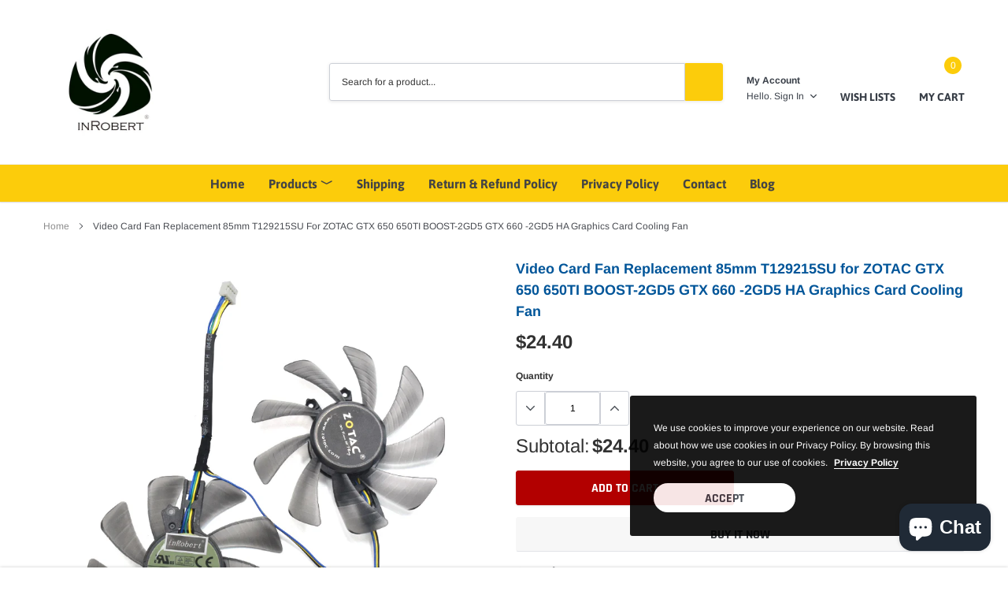

--- FILE ---
content_type: text/html; charset=utf-8
request_url: https://gpu-fan.com/en-de/products/video-card-fan-replacement-85mm-t129215su-for-zotac-gtx-650-650ti-boost-2gd5-gtx-660-2gd5-ha-graphics-card-cooling-fan
body_size: 31837
content:
<!doctype html>
<html class="no-js" lang="en">
<head>

    <meta charset="utf-8">
    <meta http-equiv="X-UA-Compatible" content="IE=edge">
    <meta name="viewport" content="width=device-width, initial-scale=1, shrink-to-fit=no">
    <meta name="theme-color" content="">
    <meta name="Description" content="Spark Shopify theme developed by HaloTheme">
    <link rel="canonical" href="https://gpu-fan.com/en-de/products/video-card-fan-replacement-85mm-t129215su-for-zotac-gtx-650-650ti-boost-2gd5-gtx-660-2gd5-ha-graphics-card-cooling-fan"><link rel="shortcut icon" href="//gpu-fan.com/cdn/shop/files/InRobert_Logo_32x32.png?v=1647094666" type="image/png"><title>Video Card Fan Replacement 85mm T129215SU for ZOTAC GTX 650 650TI BOOS
&ndash; gpu-fan</title><meta name="description" content="Attention: 1. Do not purchase according to the graphics card model when you buy a graphics card  fan,because the same type of graphics card has a different fan,any question please feel free to contact me 2. This item is a video card fan replacement. Don&#39;t include Mounting screws, Heatsink orother. 3. Please measure the">

    
        <meta property="og:type" content="product">
        <meta property="og:title" content="Video Card Fan Replacement 85mm T129215SU for  ZOTAC GTX 650 650TI BOOST-2GD5 GTX 660 -2GD5 HA Graphics Card Cooling Fan">
        
        <meta property="og:image" content="http://gpu-fan.com/cdn/shop/products/Video-Card-Fan-Replacement-85mm-T129215SU-for-ZOTAC-GTX-650-650TI-BOOST-2GD5-GTX-660-2GD5_grande.jpg?v=1653646749">
        <meta property="og:image:secure_url" content="https://gpu-fan.com/cdn/shop/products/Video-Card-Fan-Replacement-85mm-T129215SU-for-ZOTAC-GTX-650-650TI-BOOST-2GD5-GTX-660-2GD5_grande.jpg?v=1653646749">
        
        <meta property="og:image" content="http://gpu-fan.com/cdn/shop/products/Sa5e34a6ac42b425c9e3ed2ee0d1ee140l_grande.jpg?v=1653646898">
        <meta property="og:image:secure_url" content="https://gpu-fan.com/cdn/shop/products/Sa5e34a6ac42b425c9e3ed2ee0d1ee140l_grande.jpg?v=1653646898">
        
        <meta property="og:image" content="http://gpu-fan.com/cdn/shop/products/Video-Card-Fan-Replacement-85mm-T129215SU-for-ZOTAC-GTX-650-650TI-BOOST-2GD5-GTX-660-2GD5_73450a9c-36e3-447b-8e9e-082f1221e4da_grande.jpg?v=1653646898">
        <meta property="og:image:secure_url" content="https://gpu-fan.com/cdn/shop/products/Video-Card-Fan-Replacement-85mm-T129215SU-for-ZOTAC-GTX-650-650TI-BOOST-2GD5-GTX-660-2GD5_73450a9c-36e3-447b-8e9e-082f1221e4da_grande.jpg?v=1653646898">
        
        <meta property="og:price:amount" content="24.40">
        <meta property="og:price:currency" content="USD">
    
    
        <meta property="og:description" content="Attention: 1. Do not purchase according to the graphics card model when you buy a graphics card  fan,because the same type of graphics card has a different fan,any question please feel free to contact me 2. This item is a video card fan replacement. Don&#39;t include Mounting screws, Heatsink orother. 3. Please measure the">
    

    <meta property="og:url" content="https://gpu-fan.com/en-de/products/video-card-fan-replacement-85mm-t129215su-for-zotac-gtx-650-650ti-boost-2gd5-gtx-660-2gd5-ha-graphics-card-cooling-fan">
    <meta property="og:site_name" content="gpu-fan">
    <!-- /snippets/social-meta-tags.liquid -->




<meta property="og:site_name" content="gpu-fan">
<meta property="og:url" content="https://gpu-fan.com/en-de/products/video-card-fan-replacement-85mm-t129215su-for-zotac-gtx-650-650ti-boost-2gd5-gtx-660-2gd5-ha-graphics-card-cooling-fan">
<meta property="og:title" content="Video Card Fan Replacement 85mm T129215SU for  ZOTAC GTX 650 650TI BOOST-2GD5 GTX 660 -2GD5 HA Graphics Card Cooling Fan">
<meta property="og:type" content="product">
<meta property="og:description" content="Attention: 1. Do not purchase according to the graphics card model when you buy a graphics card  fan,because the same type of graphics card has a different fan,any question please feel free to contact me 2. This item is a video card fan replacement. Don&#39;t include Mounting screws, Heatsink orother. 3. Please measure the">

    <meta property="og:price:amount" content="24.40">
    <meta property="og:price:currency" content="USD">

<meta property="og:image" content="http://gpu-fan.com/cdn/shop/products/Video-Card-Fan-Replacement-85mm-T129215SU-for-ZOTAC-GTX-650-650TI-BOOST-2GD5-GTX-660-2GD5_1200x1200.jpg?v=1653646749"><meta property="og:image" content="http://gpu-fan.com/cdn/shop/products/Sa5e34a6ac42b425c9e3ed2ee0d1ee140l_1200x1200.jpg?v=1653646898"><meta property="og:image" content="http://gpu-fan.com/cdn/shop/products/Video-Card-Fan-Replacement-85mm-T129215SU-for-ZOTAC-GTX-650-650TI-BOOST-2GD5-GTX-660-2GD5_73450a9c-36e3-447b-8e9e-082f1221e4da_1200x1200.jpg?v=1653646898">
<meta property="og:image:secure_url" content="https://gpu-fan.com/cdn/shop/products/Video-Card-Fan-Replacement-85mm-T129215SU-for-ZOTAC-GTX-650-650TI-BOOST-2GD5-GTX-660-2GD5_1200x1200.jpg?v=1653646749"><meta property="og:image:secure_url" content="https://gpu-fan.com/cdn/shop/products/Sa5e34a6ac42b425c9e3ed2ee0d1ee140l_1200x1200.jpg?v=1653646898"><meta property="og:image:secure_url" content="https://gpu-fan.com/cdn/shop/products/Video-Card-Fan-Replacement-85mm-T129215SU-for-ZOTAC-GTX-650-650TI-BOOST-2GD5-GTX-660-2GD5_73450a9c-36e3-447b-8e9e-082f1221e4da_1200x1200.jpg?v=1653646898">


<meta name="twitter:card" content="summary_large_image">
<meta name="twitter:title" content="Video Card Fan Replacement 85mm T129215SU for  ZOTAC GTX 650 650TI BOOST-2GD5 GTX 660 -2GD5 HA Graphics Card Cooling Fan">
<meta name="twitter:description" content="Attention: 1. Do not purchase according to the graphics card model when you buy a graphics card  fan,because the same type of graphics card has a different fan,any question please feel free to contact me 2. This item is a video card fan replacement. Don&#39;t include Mounting screws, Heatsink orother. 3. Please measure the">

    <style type="text/css">

	
	
	
	

	@font-face { font-display: swap;
  font-family: Asap;
  font-weight: 400;
  font-style: normal;
  src: url("//gpu-fan.com/cdn/fonts/asap/asap_n4.994be5d5211fe3b2dda4ebd41cf2b04f4dfe140e.woff2") format("woff2"),
       url("//gpu-fan.com/cdn/fonts/asap/asap_n4.e7f26429238df8651924f4a97a5e9467c7cf683b.woff") format("woff");
}

	@font-face { font-display: swap;
  font-family: Arimo;
  font-weight: 400;
  font-style: normal;
  src: url("//gpu-fan.com/cdn/fonts/arimo/arimo_n4.a7efb558ca22d2002248bbe6f302a98edee38e35.woff2") format("woff2"),
       url("//gpu-fan.com/cdn/fonts/arimo/arimo_n4.0da809f7d1d5ede2a73be7094ac00741efdb6387.woff") format("woff");
}

	@font-face { font-display: swap;
  font-family: Rajdhani;
  font-weight: 700;
  font-style: normal;
  src: url("//gpu-fan.com/cdn/fonts/rajdhani/rajdhani_n7.25ad6e7387a0b32c9dea8f240076d23b3c06600c.woff2") format("woff2"),
       url("//gpu-fan.com/cdn/fonts/rajdhani/rajdhani_n7.18863849438078b0774e5b61305b5af2ee109180.woff") format("woff");
}

	@font-face { font-display: swap;
  font-family: Rajdhani;
  font-weight: 700;
  font-style: normal;
  src: url("//gpu-fan.com/cdn/fonts/rajdhani/rajdhani_n7.25ad6e7387a0b32c9dea8f240076d23b3c06600c.woff2") format("woff2"),
       url("//gpu-fan.com/cdn/fonts/rajdhani/rajdhani_n7.18863849438078b0774e5b61305b5af2ee109180.woff") format("woff");
}
@font-face { font-display: swap;
  font-family: Asap;
  font-weight: 700;
  font-style: normal;
  src: url("//gpu-fan.com/cdn/fonts/asap/asap_n7.3209f7e23b2ef01c793f40c7556e6532b06b5f1e.woff2") format("woff2"),
       url("//gpu-fan.com/cdn/fonts/asap/asap_n7.b0a0b6deb369ccc0b973a1d12f3530d5e4373c77.woff") format("woff");
}

	@font-face { font-display: swap;
  font-family: Arimo;
  font-weight: 700;
  font-style: normal;
  src: url("//gpu-fan.com/cdn/fonts/arimo/arimo_n7.1d2d0638e6a1228d86beb0e10006e3280ccb2d04.woff2") format("woff2"),
       url("//gpu-fan.com/cdn/fonts/arimo/arimo_n7.f4b9139e8eac4a17b38b8707044c20f54c3be479.woff") format("woff");
}

	@font-face { font-display: swap;
  font-family: Arimo;
  font-weight: 700;
  font-style: normal;
  src: url("//gpu-fan.com/cdn/fonts/arimo/arimo_n7.1d2d0638e6a1228d86beb0e10006e3280ccb2d04.woff2") format("woff2"),
       url("//gpu-fan.com/cdn/fonts/arimo/arimo_n7.f4b9139e8eac4a17b38b8707044c20f54c3be479.woff") format("woff");
}

	@font-face { font-display: swap;
  font-family: Arimo;
  font-weight: 400;
  font-style: italic;
  src: url("//gpu-fan.com/cdn/fonts/arimo/arimo_i4.438ddb21a1b98c7230698d70dc1a21df235701b2.woff2") format("woff2"),
       url("//gpu-fan.com/cdn/fonts/arimo/arimo_i4.0e1908a0dc1ec32fabb5a03a0c9ee2083f82e3d7.woff") format("woff");
}

	@font-face { font-display: swap;
  font-family: Arimo;
  font-weight: 700;
  font-style: italic;
  src: url("//gpu-fan.com/cdn/fonts/arimo/arimo_i7.b9f09537c29041ec8d51f8cdb7c9b8e4f1f82cb1.woff2") format("woff2"),
       url("//gpu-fan.com/cdn/fonts/arimo/arimo_i7.ec659fc855f754fd0b1bd052e606bba1058f73da.woff") format("woff");
}


	
	
	

	
	
	

	
	
	

    
    
    

	
	
	:root{
		--font_size_plus2: 14px; 
		--font_size_base: 12px;
		--font_size_header: 16px;
		--font_size_button: 16px;
		--font_size_heading: 30px;
		--color_body_text: #484b51;
		--color_bg: #ffffff;
		--color_url: #8c8c8c;
		--color_url_hover: #fccc0b;
		--color_bg_alt: rgba(72, 75, 81, 0.05);

		--font_stack_header: Asap,sans-serif;
		--font_style_header: normal;
		--font_weight_header: 400;
		--font_stack_body: Arimo,sans-serif;
		--font_style_body: normal;
		--font_weight_body: 400;
		--font_stack_heading: Rajdhani,sans-serif;
		--font_style_heading: normal;
		--font_weight_heading: 700;

		--font_stack_button: Rajdhani,sans-serif;
		--font_style_button: normal;
		--font_weight_button: 700;
		--font_weight_body__bold: 700;
		--font_weight_body__bolder: 700;
		--font_weight_header__bold: 700;
		--color_text_field: #fff;
		--color_text_field_text: #000;
		--color_heading_text: #323232;
		--color_heading_url: #4563b3;

		--color_btn_primary: #fccc0b;
		--color_btn_primary_border: #fccc0b;
		--color_btn_primary_text: #ffffff;
		--color_btn_primary_hover: #fccc0b;
		--color_btn_primary_border_hover: #fccc0b;
		--color_btn_primary_text_hover: #ffffff;

		--color_btn_secondary_border: #b6b6b6;
		--color_btn_secondary_text: #3d4044;
		--color_btn_secondary_hover: #5d6673;
		--color_btn_secondary_border_hover: #5d6673;
		--color_btn_secondary_text_hover: #ffffff;

		--color_small_button_text: #383e47;
		--color_small_button_text_hover: #005599;
		--opacity_image_overlay: 0.4;
		--image_overlay_opacity_hover: 0.8;
		--color_border_form: #cccfd6;
		--color_btn_secondary:;

		--color_section_bg_gray:#f5f5f5;
		--color_section_border: #e2e4e8;
		--color_btt: #000000;
		--color_bg_btt: #ffffff;
		--color_border_btt: #000000;
		--color_cookieMessage:  #ffffff;
		--color_bg_cookieMessage: #000000;
		--color_btn_cookieMessage: #383e47;
		--color_btn_bg_cookieMessage: #ffffff;
		--color_btn_cookieMessage_hover: #ffffff;
		--color_btn_bg_cookieMessage_hover: #58a335;
		--color_notification2: #969696;
		--color_bg_notification2: #ffffff;
		--color_announcement_bar: #ffffff;
		--color_bg_announcement_bar: #383e47;
		--color_border_header_top: #f7f7f7;
		--color_time_header_middle: #383e47;
		--color_header_middle: #383e47;
		--color_bg_header_middle: #ffffff;
		--color_social: #f04723;
		--color_social_hover: #f04723;
		--color_cart_countPill: #ffffff;
		--color_bg_cart_countPill: #fccc0b;
		--color_product_vendor: #323232;
		--color_product_review: #ffc50a;
		--color_product_review_empty: #e4e4e4;
		--color_product_price: #323232;
		--color_product_price_presale: #999999;
		--color_product_price_sale: #b20000;
		--color_product_button_text: #ffffff;
		--color_product_button_border: #5fb139;
		--color_product_button_bg: #fccc0b;
		--color_product_button_text_hover: #ffffff;
		--color_product_button_border_hover: #58a335;
		--color_product_button_bg_hover: #58a335;
		--color_product_button_soldOut_text: #999999;
		--color_product_button_soldOut_border: #f7f7f7;
		--color_product_button_soldOut_bg: #f7f7f7;
		--product_card_height_procent: 100%;
		--color_product_title: #323232;
		--color_product_title_hover: #4563b3;
		--color_search_bar: #323232;
		--color_bg_search_bar: #ffffff;
		--color_border_search_bar: #e2e4e8;
		--color_footer_text: #bcbfc5;
		--color_footer_link_hover: #ffffff;
		--color_newsletter_input: #383e47;
		--color_newsletter_input_bg: #ffffff;
		--color_newsletter_input_border: #ffffff;
		--multiCategory_border: #ffffff;
		--multiCategory_color: #ffffff;
		--multiCategory_bg: #383e47;
		--color_border_header_bottom: #f0f0f0;
		--color_bg_header_bottom: #fccc0b;
		--color_header_bottom: #444444;
		--color_logo: #383e47;
		--logo_size: 26;
		--color_bg_search_btn: #fccc0b;
		--color_search_btn: #323232;
		--color_label_1: #ffffff;
		--color_bg_label_1: #d95949;
		--color_label_2: #ffffff;
		--color_bg_label_2: #f4ae4d;
		--color_label_3: #ffffff;
		--color_bg_label_3: #41aed6;
		--color_dropdownmenu: #323232;
		--color_bg_dropdownmenu: #ffffff;
		--color_border_dropdownmenu: #ebebeb;
		--color_title_dropdownmenu: #323232;
		--color_badge_text: #ffffff;
		--color_badge_bg: #383e46;
		--color_new_badge_text: #ffffff;
		--color_new_badge_bg: #4563b3;
		--color_soldOut_badge_text: #ffffff;
		--color_soldOut_badge_bg: #b6b6b6;
		--color_bestSellers_badge_text: #ffffff;
		--color_bestSellers_badge_bg: #ed6912;
		--color_sale_badge_text: #ffffff;
		--color_sale_badge_bg: #f04723;
		--color_sale_badge_bg: #f04723;
		--color_footer_bg: #222325;
		--color_footer_title: #ffffff;
		--color_contact_owner: #303030;
		--bg_contact_owner: #ffffff;
		--border_contact_owner: #e2e4e8;
		--color_footer_block_icon: #ffffff;
		--bg_footer_block_icon: #fccc0b;
		--border_footer_block_icon: #e2e4e8;
		--color_title_footer_block_icon: #ffffff;
		--footer_bottom_text: #bcbfc5;
		--footer_bottom_bg:#2e3033;
		--color_header_top: #8c8c8c;
		--color_bg_header_top: #f7f7f7;
		--color_header_top_shortdescription: #383e47;
		--nav_vertical_bg: #fafafa;
		--nav_vertical_color: #383e47;
		--nav_vertical_dropdown_border: #ffffff;
		--nav_vertical_dropdown_bg: #ffffff;

		--svg_select_icon: #{'//gpu-fan.com/cdn/shop/t/2/assets/ico-select.svg?v=146038610840559294621647076754'};



	}
</style>
    <link href="//gpu-fan.com/cdn/shop/t/2/assets/vendor.min.css?v=37158687565064383091647076730" rel="stylesheet">

    <link href="//gpu-fan.com/cdn/shop/t/2/assets/theme-style.css?v=126295067660989765511703329558" rel="stylesheet"><script>
        var theme = {
            strings: {
                addToCart: "Add to cart",
                select_options: "Choose options",
                soldOut: "Sold out",
                unavailable: "Unavailable",
                regularPrice: "Regular price",
                sale: "Sale",
                showMore: "Read More",
                showLess: "Read Less",
                addressError: "Error looking up that address",
                addressNoResults: "No results for that address",
                addressQueryLimit: "You have exceeded the Google API usage limit. Consider upgrading to a \u003ca href=\"https:\/\/developers.google.com\/maps\/premium\/usage-limits\"\u003ePremium Plan\u003c\/a\u003e.",
                authError: "There was a problem authenticating your Google Maps account.",
                newWindow: "Opens in a new window.",
                external: "Opens external website.",
                newWindowExternal: "Opens external website in a new window.",
                quantityMinimumMessage: "Quantity must be 1 or more",
                unitPrice: "Unit price",
                unitPriceSeparator: "per",
                remove: "Remove",
                oneCartCount: "1 item",
                otherCartCount: "[count] items",
                quantityLabel: "Quantity: [count]",
                in_stock: "In stock",
                out_of_stock: "Out of stock",
                previous: "Prev",
                next: "Next",
                added_to_cart: "is added to your shopping cart."
            },

            moneyFormat: "${{amount}}"
        }

        window.shop_currency = "USD";
        window.multi_lang = true;
        window.show_multiple_currencies = true;
        window.show_auto_currency = false;
        window.money_format = "${{amount}}";
        window.router = "/en-de";
        document.documentElement.className = document.documentElement.className.replace('no-js', 'js');
    </script><script>window.performance && window.performance.mark && window.performance.mark('shopify.content_for_header.start');</script><meta name="google-site-verification" content="iBEL4GknN2r4CgjvzJDTloGOgPoEum_BojzsDPP7Ks0">
<meta id="shopify-digital-wallet" name="shopify-digital-wallet" content="/63473385714/digital_wallets/dialog">
<meta name="shopify-checkout-api-token" content="856487f3fde99b76d802d7c4267f1eb9">
<meta id="in-context-paypal-metadata" data-shop-id="63473385714" data-venmo-supported="false" data-environment="production" data-locale="en_US" data-paypal-v4="true" data-currency="USD">
<link rel="alternate" hreflang="x-default" href="https://gpu-fan.com/products/video-card-fan-replacement-85mm-t129215su-for-zotac-gtx-650-650ti-boost-2gd5-gtx-660-2gd5-ha-graphics-card-cooling-fan">
<link rel="alternate" hreflang="en" href="https://gpu-fan.com/products/video-card-fan-replacement-85mm-t129215su-for-zotac-gtx-650-650ti-boost-2gd5-gtx-660-2gd5-ha-graphics-card-cooling-fan">
<link rel="alternate" hreflang="es" href="https://gpu-fan.com/es/products/video-card-fan-replacement-85mm-t129215su-for-zotac-gtx-650-650ti-boost-2gd5-gtx-660-2gd5-ha-graphics-card-cooling-fan">
<link rel="alternate" hreflang="en-DK" href="https://gpu-fan.com/en-dk/products/video-card-fan-replacement-85mm-t129215su-for-zotac-gtx-650-650ti-boost-2gd5-gtx-660-2gd5-ha-graphics-card-cooling-fan">
<link rel="alternate" hreflang="en-CA" href="https://gpu-fan.com/en-ca/products/video-card-fan-replacement-85mm-t129215su-for-zotac-gtx-650-650ti-boost-2gd5-gtx-660-2gd5-ha-graphics-card-cooling-fan">
<link rel="alternate" hreflang="en-AU" href="https://gpu-fan.com/en-au/products/video-card-fan-replacement-85mm-t129215su-for-zotac-gtx-650-650ti-boost-2gd5-gtx-660-2gd5-ha-graphics-card-cooling-fan">
<link rel="alternate" hreflang="en-GB" href="https://gpu-fan.com/en-gb/products/video-card-fan-replacement-85mm-t129215su-for-zotac-gtx-650-650ti-boost-2gd5-gtx-660-2gd5-ha-graphics-card-cooling-fan">
<link rel="alternate" hreflang="en-IT" href="https://gpu-fan.com/en-it/products/video-card-fan-replacement-85mm-t129215su-for-zotac-gtx-650-650ti-boost-2gd5-gtx-660-2gd5-ha-graphics-card-cooling-fan">
<link rel="alternate" hreflang="en-DE" href="https://gpu-fan.com/en-de/products/video-card-fan-replacement-85mm-t129215su-for-zotac-gtx-650-650ti-boost-2gd5-gtx-660-2gd5-ha-graphics-card-cooling-fan">
<link rel="alternate" hreflang="en-FR" href="https://gpu-fan.com/en-fr/products/video-card-fan-replacement-85mm-t129215su-for-zotac-gtx-650-650ti-boost-2gd5-gtx-660-2gd5-ha-graphics-card-cooling-fan">
<link rel="alternate" hreflang="en-JP" href="https://gpu-fan.com/en-jp/products/video-card-fan-replacement-85mm-t129215su-for-zotac-gtx-650-650ti-boost-2gd5-gtx-660-2gd5-ha-graphics-card-cooling-fan">
<link rel="alternate" hreflang="en-NZ" href="https://gpu-fan.com/en-nz/products/video-card-fan-replacement-85mm-t129215su-for-zotac-gtx-650-650ti-boost-2gd5-gtx-660-2gd5-ha-graphics-card-cooling-fan">
<link rel="alternate" hreflang="en-SG" href="https://gpu-fan.com/en-sg/products/video-card-fan-replacement-85mm-t129215su-for-zotac-gtx-650-650ti-boost-2gd5-gtx-660-2gd5-ha-graphics-card-cooling-fan">
<link rel="alternate" hreflang="en-CH" href="https://gpu-fan.com/en-ch/products/video-card-fan-replacement-85mm-t129215su-for-zotac-gtx-650-650ti-boost-2gd5-gtx-660-2gd5-ha-graphics-card-cooling-fan">
<link rel="alternate" hreflang="en-NL" href="https://gpu-fan.com/en-nl/products/video-card-fan-replacement-85mm-t129215su-for-zotac-gtx-650-650ti-boost-2gd5-gtx-660-2gd5-ha-graphics-card-cooling-fan">
<link rel="alternate" type="application/json+oembed" href="https://gpu-fan.com/en-de/products/video-card-fan-replacement-85mm-t129215su-for-zotac-gtx-650-650ti-boost-2gd5-gtx-660-2gd5-ha-graphics-card-cooling-fan.oembed">
<script async="async" src="/checkouts/internal/preloads.js?locale=en-DE"></script>
<script id="shopify-features" type="application/json">{"accessToken":"856487f3fde99b76d802d7c4267f1eb9","betas":["rich-media-storefront-analytics"],"domain":"gpu-fan.com","predictiveSearch":true,"shopId":63473385714,"locale":"en"}</script>
<script>var Shopify = Shopify || {};
Shopify.shop = "gpu-fan.myshopify.com";
Shopify.locale = "en";
Shopify.currency = {"active":"USD","rate":"1.0"};
Shopify.country = "DE";
Shopify.theme = {"name":"InRobert Fan","id":131458564338,"schema_name":"Spark","schema_version":"1.1.0","theme_store_id":null,"role":"main"};
Shopify.theme.handle = "null";
Shopify.theme.style = {"id":null,"handle":null};
Shopify.cdnHost = "gpu-fan.com/cdn";
Shopify.routes = Shopify.routes || {};
Shopify.routes.root = "/en-de/";</script>
<script type="module">!function(o){(o.Shopify=o.Shopify||{}).modules=!0}(window);</script>
<script>!function(o){function n(){var o=[];function n(){o.push(Array.prototype.slice.apply(arguments))}return n.q=o,n}var t=o.Shopify=o.Shopify||{};t.loadFeatures=n(),t.autoloadFeatures=n()}(window);</script>
<script id="shop-js-analytics" type="application/json">{"pageType":"product"}</script>
<script defer="defer" async type="module" src="//gpu-fan.com/cdn/shopifycloud/shop-js/modules/v2/client.init-shop-cart-sync_BdyHc3Nr.en.esm.js"></script>
<script defer="defer" async type="module" src="//gpu-fan.com/cdn/shopifycloud/shop-js/modules/v2/chunk.common_Daul8nwZ.esm.js"></script>
<script type="module">
  await import("//gpu-fan.com/cdn/shopifycloud/shop-js/modules/v2/client.init-shop-cart-sync_BdyHc3Nr.en.esm.js");
await import("//gpu-fan.com/cdn/shopifycloud/shop-js/modules/v2/chunk.common_Daul8nwZ.esm.js");

  window.Shopify.SignInWithShop?.initShopCartSync?.({"fedCMEnabled":true,"windoidEnabled":true});

</script>
<script id="__st">var __st={"a":63473385714,"offset":10800,"reqid":"aab32d71-cb29-4df1-b5df-2d6ac506655f-1768967471","pageurl":"gpu-fan.com\/en-de\/products\/video-card-fan-replacement-85mm-t129215su-for-zotac-gtx-650-650ti-boost-2gd5-gtx-660-2gd5-ha-graphics-card-cooling-fan","u":"7204af567432","p":"product","rtyp":"product","rid":7668026015986};</script>
<script>window.ShopifyPaypalV4VisibilityTracking = true;</script>
<script id="captcha-bootstrap">!function(){'use strict';const t='contact',e='account',n='new_comment',o=[[t,t],['blogs',n],['comments',n],[t,'customer']],c=[[e,'customer_login'],[e,'guest_login'],[e,'recover_customer_password'],[e,'create_customer']],r=t=>t.map((([t,e])=>`form[action*='/${t}']:not([data-nocaptcha='true']) input[name='form_type'][value='${e}']`)).join(','),a=t=>()=>t?[...document.querySelectorAll(t)].map((t=>t.form)):[];function s(){const t=[...o],e=r(t);return a(e)}const i='password',u='form_key',d=['recaptcha-v3-token','g-recaptcha-response','h-captcha-response',i],f=()=>{try{return window.sessionStorage}catch{return}},m='__shopify_v',_=t=>t.elements[u];function p(t,e,n=!1){try{const o=window.sessionStorage,c=JSON.parse(o.getItem(e)),{data:r}=function(t){const{data:e,action:n}=t;return t[m]||n?{data:e,action:n}:{data:t,action:n}}(c);for(const[e,n]of Object.entries(r))t.elements[e]&&(t.elements[e].value=n);n&&o.removeItem(e)}catch(o){console.error('form repopulation failed',{error:o})}}const l='form_type',E='cptcha';function T(t){t.dataset[E]=!0}const w=window,h=w.document,L='Shopify',v='ce_forms',y='captcha';let A=!1;((t,e)=>{const n=(g='f06e6c50-85a8-45c8-87d0-21a2b65856fe',I='https://cdn.shopify.com/shopifycloud/storefront-forms-hcaptcha/ce_storefront_forms_captcha_hcaptcha.v1.5.2.iife.js',D={infoText:'Protected by hCaptcha',privacyText:'Privacy',termsText:'Terms'},(t,e,n)=>{const o=w[L][v],c=o.bindForm;if(c)return c(t,g,e,D).then(n);var r;o.q.push([[t,g,e,D],n]),r=I,A||(h.body.append(Object.assign(h.createElement('script'),{id:'captcha-provider',async:!0,src:r})),A=!0)});var g,I,D;w[L]=w[L]||{},w[L][v]=w[L][v]||{},w[L][v].q=[],w[L][y]=w[L][y]||{},w[L][y].protect=function(t,e){n(t,void 0,e),T(t)},Object.freeze(w[L][y]),function(t,e,n,w,h,L){const[v,y,A,g]=function(t,e,n){const i=e?o:[],u=t?c:[],d=[...i,...u],f=r(d),m=r(i),_=r(d.filter((([t,e])=>n.includes(e))));return[a(f),a(m),a(_),s()]}(w,h,L),I=t=>{const e=t.target;return e instanceof HTMLFormElement?e:e&&e.form},D=t=>v().includes(t);t.addEventListener('submit',(t=>{const e=I(t);if(!e)return;const n=D(e)&&!e.dataset.hcaptchaBound&&!e.dataset.recaptchaBound,o=_(e),c=g().includes(e)&&(!o||!o.value);(n||c)&&t.preventDefault(),c&&!n&&(function(t){try{if(!f())return;!function(t){const e=f();if(!e)return;const n=_(t);if(!n)return;const o=n.value;o&&e.removeItem(o)}(t);const e=Array.from(Array(32),(()=>Math.random().toString(36)[2])).join('');!function(t,e){_(t)||t.append(Object.assign(document.createElement('input'),{type:'hidden',name:u})),t.elements[u].value=e}(t,e),function(t,e){const n=f();if(!n)return;const o=[...t.querySelectorAll(`input[type='${i}']`)].map((({name:t})=>t)),c=[...d,...o],r={};for(const[a,s]of new FormData(t).entries())c.includes(a)||(r[a]=s);n.setItem(e,JSON.stringify({[m]:1,action:t.action,data:r}))}(t,e)}catch(e){console.error('failed to persist form',e)}}(e),e.submit())}));const S=(t,e)=>{t&&!t.dataset[E]&&(n(t,e.some((e=>e===t))),T(t))};for(const o of['focusin','change'])t.addEventListener(o,(t=>{const e=I(t);D(e)&&S(e,y())}));const B=e.get('form_key'),M=e.get(l),P=B&&M;t.addEventListener('DOMContentLoaded',(()=>{const t=y();if(P)for(const e of t)e.elements[l].value===M&&p(e,B);[...new Set([...A(),...v().filter((t=>'true'===t.dataset.shopifyCaptcha))])].forEach((e=>S(e,t)))}))}(h,new URLSearchParams(w.location.search),n,t,e,['guest_login'])})(!0,!0)}();</script>
<script integrity="sha256-4kQ18oKyAcykRKYeNunJcIwy7WH5gtpwJnB7kiuLZ1E=" data-source-attribution="shopify.loadfeatures" defer="defer" src="//gpu-fan.com/cdn/shopifycloud/storefront/assets/storefront/load_feature-a0a9edcb.js" crossorigin="anonymous"></script>
<script data-source-attribution="shopify.dynamic_checkout.dynamic.init">var Shopify=Shopify||{};Shopify.PaymentButton=Shopify.PaymentButton||{isStorefrontPortableWallets:!0,init:function(){window.Shopify.PaymentButton.init=function(){};var t=document.createElement("script");t.src="https://gpu-fan.com/cdn/shopifycloud/portable-wallets/latest/portable-wallets.en.js",t.type="module",document.head.appendChild(t)}};
</script>
<script data-source-attribution="shopify.dynamic_checkout.buyer_consent">
  function portableWalletsHideBuyerConsent(e){var t=document.getElementById("shopify-buyer-consent"),n=document.getElementById("shopify-subscription-policy-button");t&&n&&(t.classList.add("hidden"),t.setAttribute("aria-hidden","true"),n.removeEventListener("click",e))}function portableWalletsShowBuyerConsent(e){var t=document.getElementById("shopify-buyer-consent"),n=document.getElementById("shopify-subscription-policy-button");t&&n&&(t.classList.remove("hidden"),t.removeAttribute("aria-hidden"),n.addEventListener("click",e))}window.Shopify?.PaymentButton&&(window.Shopify.PaymentButton.hideBuyerConsent=portableWalletsHideBuyerConsent,window.Shopify.PaymentButton.showBuyerConsent=portableWalletsShowBuyerConsent);
</script>
<script>
  function portableWalletsCleanup(e){e&&e.src&&console.error("Failed to load portable wallets script "+e.src);var t=document.querySelectorAll("shopify-accelerated-checkout .shopify-payment-button__skeleton, shopify-accelerated-checkout-cart .wallet-cart-button__skeleton"),e=document.getElementById("shopify-buyer-consent");for(let e=0;e<t.length;e++)t[e].remove();e&&e.remove()}function portableWalletsNotLoadedAsModule(e){e instanceof ErrorEvent&&"string"==typeof e.message&&e.message.includes("import.meta")&&"string"==typeof e.filename&&e.filename.includes("portable-wallets")&&(window.removeEventListener("error",portableWalletsNotLoadedAsModule),window.Shopify.PaymentButton.failedToLoad=e,"loading"===document.readyState?document.addEventListener("DOMContentLoaded",window.Shopify.PaymentButton.init):window.Shopify.PaymentButton.init())}window.addEventListener("error",portableWalletsNotLoadedAsModule);
</script>

<script type="module" src="https://gpu-fan.com/cdn/shopifycloud/portable-wallets/latest/portable-wallets.en.js" onError="portableWalletsCleanup(this)" crossorigin="anonymous"></script>
<script nomodule>
  document.addEventListener("DOMContentLoaded", portableWalletsCleanup);
</script>

<link id="shopify-accelerated-checkout-styles" rel="stylesheet" media="screen" href="https://gpu-fan.com/cdn/shopifycloud/portable-wallets/latest/accelerated-checkout-backwards-compat.css" crossorigin="anonymous">
<style id="shopify-accelerated-checkout-cart">
        #shopify-buyer-consent {
  margin-top: 1em;
  display: inline-block;
  width: 100%;
}

#shopify-buyer-consent.hidden {
  display: none;
}

#shopify-subscription-policy-button {
  background: none;
  border: none;
  padding: 0;
  text-decoration: underline;
  font-size: inherit;
  cursor: pointer;
}

#shopify-subscription-policy-button::before {
  box-shadow: none;
}

      </style>

<script>window.performance && window.performance.mark && window.performance.mark('shopify.content_for_header.end');</script>

 <link href="//gpu-fan.com/cdn/shop/t/2/assets/customized-styles.css?v=76550873671699313341654866923" rel="stylesheet" type="text/css" media="all" /> 





<script src="//gpu-fan.com/cdn/shop/t/2/assets/vstar-review.js?v=34018746862480108811660980112" defer="defer"></script>
<script id="vstar_product_review">
var shopifyObj = {
	shop_id : 63473385714,
	productName : "Video Card Fan Replacement 85mm T129215SU for  ZOTAC GTX 650 650TI BOOST-2GD5 GTX 660 -2GD5 HA Graphics Card Cooling Fan",
	productId : 7668026015986,
	productImage : ["\/\/gpu-fan.com\/cdn\/shop\/products\/Video-Card-Fan-Replacement-85mm-T129215SU-for-ZOTAC-GTX-650-650TI-BOOST-2GD5-GTX-660-2GD5.jpg?v=1653646749","\/\/gpu-fan.com\/cdn\/shop\/products\/Sa5e34a6ac42b425c9e3ed2ee0d1ee140l.jpg?v=1653646898","\/\/gpu-fan.com\/cdn\/shop\/products\/Video-Card-Fan-Replacement-85mm-T129215SU-for-ZOTAC-GTX-650-650TI-BOOST-2GD5-GTX-660-2GD5_73450a9c-36e3-447b-8e9e-082f1221e4da.jpg?v=1653646898","\/\/gpu-fan.com\/cdn\/shop\/products\/Video-Card-Fan-Replacement-85mm-T129215SU-for-ZOTAC-GTX-650-650TI-BOOST-2GD5-GTX-660-2GD5_783560af-0851-403f-a21b-8c64cd555b62.jpg?v=1653646898","\/\/gpu-fan.com\/cdn\/shop\/products\/Video-Card-Fan-Replacement-85mm-T129215SU-for-ZOTAC-GTX-650-650TI-BOOST-2GD5-GTX-660-2GD5_6cf99846-a2e1-4ee5-8950-16953f8afac2.jpg?v=1653646898"],
	themeName : "InRobert Fan",
}
</script>
<script>
		var vstar_review_settings= {"is_install":1,"is_activate_reviews":1,"theme_style":1,"layout":1,"font_color":"#000000","star_color":"#FFA800","card_bg_color":"#FFFFFF","box_bg_color":"#FFFFFF","is_activate_product_rating":1,"is_show_country_flag":1,"is_transparent":2,"is_show_google_snippet":1,"language":"en","lang_reviews":"reviews","is_activate_collection_rating":1,"is_activate_home_rating":2,"is_show_stars_without_review":1,"is_translate_review":2,"is_del_powered":2,"reviews_per_page_number":15,"review_sort_by":"image-descending","is_hide_ratings":2,"verified_badge_color":"#000000","sidetab_setting":{"sidetab_is_enabled":2,"sidetab_background_color":"#FFFFF","sidetab_font_color":"#000000","sidetab_button_text":"★Reviews"},"review_pagination_type":1}
		var vstar_instagram_settings= {"is_install":2}
		var vstar_move_reviews_info = {"get_move_review_info":{"list":[]}}
		var vstar_lang_json = {"customer_reviews":"Customer Reviews","no_reviews":"There are no reviews yet.","write_reviews":"Write a review","displayed_anonymously":"","name":"Your name","email":"Your email","feedback":"Share your feedback with us now","required":"Please fill in this field","email_error":"This is not a valid email format","add_photo":"Add photo","submit":"Submit review","success_message":"Thank you for your feedback!","submitted_successfully":"Your review has been submitted successfully","continue_shopping":"Continue shopping","star":"Star","reviews":"reviews","error_tip":"Sorry, something went wrong, please try again later","more":"More","submitting":"Submitting","show_full_review":"Show full review","sort_by":"Sort by","sort_by_options":["Photo priority","Newest","Highest Ratings","Lowest Ratings"],"verified_purchase":"Verified purchase"}
	</script>
<!-- "snippets/alireviews_core.liquid" was not rendered, the associated app was uninstalled --> 
 <script src="https://cdn.shopify.com/extensions/e8878072-2f6b-4e89-8082-94b04320908d/inbox-1254/assets/inbox-chat-loader.js" type="text/javascript" defer="defer"></script>
<link href="https://monorail-edge.shopifysvc.com" rel="dns-prefetch">
<script>(function(){if ("sendBeacon" in navigator && "performance" in window) {try {var session_token_from_headers = performance.getEntriesByType('navigation')[0].serverTiming.find(x => x.name == '_s').description;} catch {var session_token_from_headers = undefined;}var session_cookie_matches = document.cookie.match(/_shopify_s=([^;]*)/);var session_token_from_cookie = session_cookie_matches && session_cookie_matches.length === 2 ? session_cookie_matches[1] : "";var session_token = session_token_from_headers || session_token_from_cookie || "";function handle_abandonment_event(e) {var entries = performance.getEntries().filter(function(entry) {return /monorail-edge.shopifysvc.com/.test(entry.name);});if (!window.abandonment_tracked && entries.length === 0) {window.abandonment_tracked = true;var currentMs = Date.now();var navigation_start = performance.timing.navigationStart;var payload = {shop_id: 63473385714,url: window.location.href,navigation_start,duration: currentMs - navigation_start,session_token,page_type: "product"};window.navigator.sendBeacon("https://monorail-edge.shopifysvc.com/v1/produce", JSON.stringify({schema_id: "online_store_buyer_site_abandonment/1.1",payload: payload,metadata: {event_created_at_ms: currentMs,event_sent_at_ms: currentMs}}));}}window.addEventListener('pagehide', handle_abandonment_event);}}());</script>
<script id="web-pixels-manager-setup">(function e(e,d,r,n,o){if(void 0===o&&(o={}),!Boolean(null===(a=null===(i=window.Shopify)||void 0===i?void 0:i.analytics)||void 0===a?void 0:a.replayQueue)){var i,a;window.Shopify=window.Shopify||{};var t=window.Shopify;t.analytics=t.analytics||{};var s=t.analytics;s.replayQueue=[],s.publish=function(e,d,r){return s.replayQueue.push([e,d,r]),!0};try{self.performance.mark("wpm:start")}catch(e){}var l=function(){var e={modern:/Edge?\/(1{2}[4-9]|1[2-9]\d|[2-9]\d{2}|\d{4,})\.\d+(\.\d+|)|Firefox\/(1{2}[4-9]|1[2-9]\d|[2-9]\d{2}|\d{4,})\.\d+(\.\d+|)|Chrom(ium|e)\/(9{2}|\d{3,})\.\d+(\.\d+|)|(Maci|X1{2}).+ Version\/(15\.\d+|(1[6-9]|[2-9]\d|\d{3,})\.\d+)([,.]\d+|)( \(\w+\)|)( Mobile\/\w+|) Safari\/|Chrome.+OPR\/(9{2}|\d{3,})\.\d+\.\d+|(CPU[ +]OS|iPhone[ +]OS|CPU[ +]iPhone|CPU IPhone OS|CPU iPad OS)[ +]+(15[._]\d+|(1[6-9]|[2-9]\d|\d{3,})[._]\d+)([._]\d+|)|Android:?[ /-](13[3-9]|1[4-9]\d|[2-9]\d{2}|\d{4,})(\.\d+|)(\.\d+|)|Android.+Firefox\/(13[5-9]|1[4-9]\d|[2-9]\d{2}|\d{4,})\.\d+(\.\d+|)|Android.+Chrom(ium|e)\/(13[3-9]|1[4-9]\d|[2-9]\d{2}|\d{4,})\.\d+(\.\d+|)|SamsungBrowser\/([2-9]\d|\d{3,})\.\d+/,legacy:/Edge?\/(1[6-9]|[2-9]\d|\d{3,})\.\d+(\.\d+|)|Firefox\/(5[4-9]|[6-9]\d|\d{3,})\.\d+(\.\d+|)|Chrom(ium|e)\/(5[1-9]|[6-9]\d|\d{3,})\.\d+(\.\d+|)([\d.]+$|.*Safari\/(?![\d.]+ Edge\/[\d.]+$))|(Maci|X1{2}).+ Version\/(10\.\d+|(1[1-9]|[2-9]\d|\d{3,})\.\d+)([,.]\d+|)( \(\w+\)|)( Mobile\/\w+|) Safari\/|Chrome.+OPR\/(3[89]|[4-9]\d|\d{3,})\.\d+\.\d+|(CPU[ +]OS|iPhone[ +]OS|CPU[ +]iPhone|CPU IPhone OS|CPU iPad OS)[ +]+(10[._]\d+|(1[1-9]|[2-9]\d|\d{3,})[._]\d+)([._]\d+|)|Android:?[ /-](13[3-9]|1[4-9]\d|[2-9]\d{2}|\d{4,})(\.\d+|)(\.\d+|)|Mobile Safari.+OPR\/([89]\d|\d{3,})\.\d+\.\d+|Android.+Firefox\/(13[5-9]|1[4-9]\d|[2-9]\d{2}|\d{4,})\.\d+(\.\d+|)|Android.+Chrom(ium|e)\/(13[3-9]|1[4-9]\d|[2-9]\d{2}|\d{4,})\.\d+(\.\d+|)|Android.+(UC? ?Browser|UCWEB|U3)[ /]?(15\.([5-9]|\d{2,})|(1[6-9]|[2-9]\d|\d{3,})\.\d+)\.\d+|SamsungBrowser\/(5\.\d+|([6-9]|\d{2,})\.\d+)|Android.+MQ{2}Browser\/(14(\.(9|\d{2,})|)|(1[5-9]|[2-9]\d|\d{3,})(\.\d+|))(\.\d+|)|K[Aa][Ii]OS\/(3\.\d+|([4-9]|\d{2,})\.\d+)(\.\d+|)/},d=e.modern,r=e.legacy,n=navigator.userAgent;return n.match(d)?"modern":n.match(r)?"legacy":"unknown"}(),u="modern"===l?"modern":"legacy",c=(null!=n?n:{modern:"",legacy:""})[u],f=function(e){return[e.baseUrl,"/wpm","/b",e.hashVersion,"modern"===e.buildTarget?"m":"l",".js"].join("")}({baseUrl:d,hashVersion:r,buildTarget:u}),m=function(e){var d=e.version,r=e.bundleTarget,n=e.surface,o=e.pageUrl,i=e.monorailEndpoint;return{emit:function(e){var a=e.status,t=e.errorMsg,s=(new Date).getTime(),l=JSON.stringify({metadata:{event_sent_at_ms:s},events:[{schema_id:"web_pixels_manager_load/3.1",payload:{version:d,bundle_target:r,page_url:o,status:a,surface:n,error_msg:t},metadata:{event_created_at_ms:s}}]});if(!i)return console&&console.warn&&console.warn("[Web Pixels Manager] No Monorail endpoint provided, skipping logging."),!1;try{return self.navigator.sendBeacon.bind(self.navigator)(i,l)}catch(e){}var u=new XMLHttpRequest;try{return u.open("POST",i,!0),u.setRequestHeader("Content-Type","text/plain"),u.send(l),!0}catch(e){return console&&console.warn&&console.warn("[Web Pixels Manager] Got an unhandled error while logging to Monorail."),!1}}}}({version:r,bundleTarget:l,surface:e.surface,pageUrl:self.location.href,monorailEndpoint:e.monorailEndpoint});try{o.browserTarget=l,function(e){var d=e.src,r=e.async,n=void 0===r||r,o=e.onload,i=e.onerror,a=e.sri,t=e.scriptDataAttributes,s=void 0===t?{}:t,l=document.createElement("script"),u=document.querySelector("head"),c=document.querySelector("body");if(l.async=n,l.src=d,a&&(l.integrity=a,l.crossOrigin="anonymous"),s)for(var f in s)if(Object.prototype.hasOwnProperty.call(s,f))try{l.dataset[f]=s[f]}catch(e){}if(o&&l.addEventListener("load",o),i&&l.addEventListener("error",i),u)u.appendChild(l);else{if(!c)throw new Error("Did not find a head or body element to append the script");c.appendChild(l)}}({src:f,async:!0,onload:function(){if(!function(){var e,d;return Boolean(null===(d=null===(e=window.Shopify)||void 0===e?void 0:e.analytics)||void 0===d?void 0:d.initialized)}()){var d=window.webPixelsManager.init(e)||void 0;if(d){var r=window.Shopify.analytics;r.replayQueue.forEach((function(e){var r=e[0],n=e[1],o=e[2];d.publishCustomEvent(r,n,o)})),r.replayQueue=[],r.publish=d.publishCustomEvent,r.visitor=d.visitor,r.initialized=!0}}},onerror:function(){return m.emit({status:"failed",errorMsg:"".concat(f," has failed to load")})},sri:function(e){var d=/^sha384-[A-Za-z0-9+/=]+$/;return"string"==typeof e&&d.test(e)}(c)?c:"",scriptDataAttributes:o}),m.emit({status:"loading"})}catch(e){m.emit({status:"failed",errorMsg:(null==e?void 0:e.message)||"Unknown error"})}}})({shopId: 63473385714,storefrontBaseUrl: "https://gpu-fan.com",extensionsBaseUrl: "https://extensions.shopifycdn.com/cdn/shopifycloud/web-pixels-manager",monorailEndpoint: "https://monorail-edge.shopifysvc.com/unstable/produce_batch",surface: "storefront-renderer",enabledBetaFlags: ["2dca8a86"],webPixelsConfigList: [{"id":"524026098","configuration":"{\"config\":\"{\\\"pixel_id\\\":\\\"GT-WKTHFNJ\\\",\\\"target_country\\\":\\\"US\\\",\\\"gtag_events\\\":[{\\\"type\\\":\\\"purchase\\\",\\\"action_label\\\":\\\"MC-PHY3KY1VM3\\\"},{\\\"type\\\":\\\"page_view\\\",\\\"action_label\\\":\\\"MC-PHY3KY1VM3\\\"},{\\\"type\\\":\\\"view_item\\\",\\\"action_label\\\":\\\"MC-PHY3KY1VM3\\\"}],\\\"enable_monitoring_mode\\\":false}\"}","eventPayloadVersion":"v1","runtimeContext":"OPEN","scriptVersion":"b2a88bafab3e21179ed38636efcd8a93","type":"APP","apiClientId":1780363,"privacyPurposes":[],"dataSharingAdjustments":{"protectedCustomerApprovalScopes":["read_customer_address","read_customer_email","read_customer_name","read_customer_personal_data","read_customer_phone"]}},{"id":"shopify-app-pixel","configuration":"{}","eventPayloadVersion":"v1","runtimeContext":"STRICT","scriptVersion":"0450","apiClientId":"shopify-pixel","type":"APP","privacyPurposes":["ANALYTICS","MARKETING"]},{"id":"shopify-custom-pixel","eventPayloadVersion":"v1","runtimeContext":"LAX","scriptVersion":"0450","apiClientId":"shopify-pixel","type":"CUSTOM","privacyPurposes":["ANALYTICS","MARKETING"]}],isMerchantRequest: false,initData: {"shop":{"name":"gpu-fan","paymentSettings":{"currencyCode":"USD"},"myshopifyDomain":"gpu-fan.myshopify.com","countryCode":"CN","storefrontUrl":"https:\/\/gpu-fan.com\/en-de"},"customer":null,"cart":null,"checkout":null,"productVariants":[{"price":{"amount":24.4,"currencyCode":"USD"},"product":{"title":"Video Card Fan Replacement 85mm T129215SU for  ZOTAC GTX 650 650TI BOOST-2GD5 GTX 660 -2GD5 HA Graphics Card Cooling Fan","vendor":"inrobert","id":"7668026015986","untranslatedTitle":"Video Card Fan Replacement 85mm T129215SU for  ZOTAC GTX 650 650TI BOOST-2GD5 GTX 660 -2GD5 HA Graphics Card Cooling Fan","url":"\/en-de\/products\/video-card-fan-replacement-85mm-t129215su-for-zotac-gtx-650-650ti-boost-2gd5-gtx-660-2gd5-ha-graphics-card-cooling-fan","type":"Graphics Card Fan"},"id":"43144139669746","image":{"src":"\/\/gpu-fan.com\/cdn\/shop\/products\/Video-Card-Fan-Replacement-85mm-T129215SU-for-ZOTAC-GTX-650-650TI-BOOST-2GD5-GTX-660-2GD5.jpg?v=1653646749"},"sku":"","title":"Default Title","untranslatedTitle":"Default Title"}],"purchasingCompany":null},},"https://gpu-fan.com/cdn","fcfee988w5aeb613cpc8e4bc33m6693e112",{"modern":"","legacy":""},{"shopId":"63473385714","storefrontBaseUrl":"https:\/\/gpu-fan.com","extensionBaseUrl":"https:\/\/extensions.shopifycdn.com\/cdn\/shopifycloud\/web-pixels-manager","surface":"storefront-renderer","enabledBetaFlags":"[\"2dca8a86\"]","isMerchantRequest":"false","hashVersion":"fcfee988w5aeb613cpc8e4bc33m6693e112","publish":"custom","events":"[[\"page_viewed\",{}],[\"product_viewed\",{\"productVariant\":{\"price\":{\"amount\":24.4,\"currencyCode\":\"USD\"},\"product\":{\"title\":\"Video Card Fan Replacement 85mm T129215SU for  ZOTAC GTX 650 650TI BOOST-2GD5 GTX 660 -2GD5 HA Graphics Card Cooling Fan\",\"vendor\":\"inrobert\",\"id\":\"7668026015986\",\"untranslatedTitle\":\"Video Card Fan Replacement 85mm T129215SU for  ZOTAC GTX 650 650TI BOOST-2GD5 GTX 660 -2GD5 HA Graphics Card Cooling Fan\",\"url\":\"\/en-de\/products\/video-card-fan-replacement-85mm-t129215su-for-zotac-gtx-650-650ti-boost-2gd5-gtx-660-2gd5-ha-graphics-card-cooling-fan\",\"type\":\"Graphics Card Fan\"},\"id\":\"43144139669746\",\"image\":{\"src\":\"\/\/gpu-fan.com\/cdn\/shop\/products\/Video-Card-Fan-Replacement-85mm-T129215SU-for-ZOTAC-GTX-650-650TI-BOOST-2GD5-GTX-660-2GD5.jpg?v=1653646749\"},\"sku\":\"\",\"title\":\"Default Title\",\"untranslatedTitle\":\"Default Title\"}}]]"});</script><script>
  window.ShopifyAnalytics = window.ShopifyAnalytics || {};
  window.ShopifyAnalytics.meta = window.ShopifyAnalytics.meta || {};
  window.ShopifyAnalytics.meta.currency = 'USD';
  var meta = {"product":{"id":7668026015986,"gid":"gid:\/\/shopify\/Product\/7668026015986","vendor":"inrobert","type":"Graphics Card Fan","handle":"video-card-fan-replacement-85mm-t129215su-for-zotac-gtx-650-650ti-boost-2gd5-gtx-660-2gd5-ha-graphics-card-cooling-fan","variants":[{"id":43144139669746,"price":2440,"name":"Video Card Fan Replacement 85mm T129215SU for  ZOTAC GTX 650 650TI BOOST-2GD5 GTX 660 -2GD5 HA Graphics Card Cooling Fan","public_title":null,"sku":""}],"remote":false},"page":{"pageType":"product","resourceType":"product","resourceId":7668026015986,"requestId":"aab32d71-cb29-4df1-b5df-2d6ac506655f-1768967471"}};
  for (var attr in meta) {
    window.ShopifyAnalytics.meta[attr] = meta[attr];
  }
</script>
<script class="analytics">
  (function () {
    var customDocumentWrite = function(content) {
      var jquery = null;

      if (window.jQuery) {
        jquery = window.jQuery;
      } else if (window.Checkout && window.Checkout.$) {
        jquery = window.Checkout.$;
      }

      if (jquery) {
        jquery('body').append(content);
      }
    };

    var hasLoggedConversion = function(token) {
      if (token) {
        return document.cookie.indexOf('loggedConversion=' + token) !== -1;
      }
      return false;
    }

    var setCookieIfConversion = function(token) {
      if (token) {
        var twoMonthsFromNow = new Date(Date.now());
        twoMonthsFromNow.setMonth(twoMonthsFromNow.getMonth() + 2);

        document.cookie = 'loggedConversion=' + token + '; expires=' + twoMonthsFromNow;
      }
    }

    var trekkie = window.ShopifyAnalytics.lib = window.trekkie = window.trekkie || [];
    if (trekkie.integrations) {
      return;
    }
    trekkie.methods = [
      'identify',
      'page',
      'ready',
      'track',
      'trackForm',
      'trackLink'
    ];
    trekkie.factory = function(method) {
      return function() {
        var args = Array.prototype.slice.call(arguments);
        args.unshift(method);
        trekkie.push(args);
        return trekkie;
      };
    };
    for (var i = 0; i < trekkie.methods.length; i++) {
      var key = trekkie.methods[i];
      trekkie[key] = trekkie.factory(key);
    }
    trekkie.load = function(config) {
      trekkie.config = config || {};
      trekkie.config.initialDocumentCookie = document.cookie;
      var first = document.getElementsByTagName('script')[0];
      var script = document.createElement('script');
      script.type = 'text/javascript';
      script.onerror = function(e) {
        var scriptFallback = document.createElement('script');
        scriptFallback.type = 'text/javascript';
        scriptFallback.onerror = function(error) {
                var Monorail = {
      produce: function produce(monorailDomain, schemaId, payload) {
        var currentMs = new Date().getTime();
        var event = {
          schema_id: schemaId,
          payload: payload,
          metadata: {
            event_created_at_ms: currentMs,
            event_sent_at_ms: currentMs
          }
        };
        return Monorail.sendRequest("https://" + monorailDomain + "/v1/produce", JSON.stringify(event));
      },
      sendRequest: function sendRequest(endpointUrl, payload) {
        // Try the sendBeacon API
        if (window && window.navigator && typeof window.navigator.sendBeacon === 'function' && typeof window.Blob === 'function' && !Monorail.isIos12()) {
          var blobData = new window.Blob([payload], {
            type: 'text/plain'
          });

          if (window.navigator.sendBeacon(endpointUrl, blobData)) {
            return true;
          } // sendBeacon was not successful

        } // XHR beacon

        var xhr = new XMLHttpRequest();

        try {
          xhr.open('POST', endpointUrl);
          xhr.setRequestHeader('Content-Type', 'text/plain');
          xhr.send(payload);
        } catch (e) {
          console.log(e);
        }

        return false;
      },
      isIos12: function isIos12() {
        return window.navigator.userAgent.lastIndexOf('iPhone; CPU iPhone OS 12_') !== -1 || window.navigator.userAgent.lastIndexOf('iPad; CPU OS 12_') !== -1;
      }
    };
    Monorail.produce('monorail-edge.shopifysvc.com',
      'trekkie_storefront_load_errors/1.1',
      {shop_id: 63473385714,
      theme_id: 131458564338,
      app_name: "storefront",
      context_url: window.location.href,
      source_url: "//gpu-fan.com/cdn/s/trekkie.storefront.cd680fe47e6c39ca5d5df5f0a32d569bc48c0f27.min.js"});

        };
        scriptFallback.async = true;
        scriptFallback.src = '//gpu-fan.com/cdn/s/trekkie.storefront.cd680fe47e6c39ca5d5df5f0a32d569bc48c0f27.min.js';
        first.parentNode.insertBefore(scriptFallback, first);
      };
      script.async = true;
      script.src = '//gpu-fan.com/cdn/s/trekkie.storefront.cd680fe47e6c39ca5d5df5f0a32d569bc48c0f27.min.js';
      first.parentNode.insertBefore(script, first);
    };
    trekkie.load(
      {"Trekkie":{"appName":"storefront","development":false,"defaultAttributes":{"shopId":63473385714,"isMerchantRequest":null,"themeId":131458564338,"themeCityHash":"17412652336264172064","contentLanguage":"en","currency":"USD","eventMetadataId":"5762f36d-0d1c-4189-9dd8-cbcad24b7276"},"isServerSideCookieWritingEnabled":true,"monorailRegion":"shop_domain","enabledBetaFlags":["65f19447"]},"Session Attribution":{},"S2S":{"facebookCapiEnabled":true,"source":"trekkie-storefront-renderer","apiClientId":580111}}
    );

    var loaded = false;
    trekkie.ready(function() {
      if (loaded) return;
      loaded = true;

      window.ShopifyAnalytics.lib = window.trekkie;

      var originalDocumentWrite = document.write;
      document.write = customDocumentWrite;
      try { window.ShopifyAnalytics.merchantGoogleAnalytics.call(this); } catch(error) {};
      document.write = originalDocumentWrite;

      window.ShopifyAnalytics.lib.page(null,{"pageType":"product","resourceType":"product","resourceId":7668026015986,"requestId":"aab32d71-cb29-4df1-b5df-2d6ac506655f-1768967471","shopifyEmitted":true});

      var match = window.location.pathname.match(/checkouts\/(.+)\/(thank_you|post_purchase)/)
      var token = match? match[1]: undefined;
      if (!hasLoggedConversion(token)) {
        setCookieIfConversion(token);
        window.ShopifyAnalytics.lib.track("Viewed Product",{"currency":"USD","variantId":43144139669746,"productId":7668026015986,"productGid":"gid:\/\/shopify\/Product\/7668026015986","name":"Video Card Fan Replacement 85mm T129215SU for  ZOTAC GTX 650 650TI BOOST-2GD5 GTX 660 -2GD5 HA Graphics Card Cooling Fan","price":"24.40","sku":"","brand":"inrobert","variant":null,"category":"Graphics Card Fan","nonInteraction":true,"remote":false},undefined,undefined,{"shopifyEmitted":true});
      window.ShopifyAnalytics.lib.track("monorail:\/\/trekkie_storefront_viewed_product\/1.1",{"currency":"USD","variantId":43144139669746,"productId":7668026015986,"productGid":"gid:\/\/shopify\/Product\/7668026015986","name":"Video Card Fan Replacement 85mm T129215SU for  ZOTAC GTX 650 650TI BOOST-2GD5 GTX 660 -2GD5 HA Graphics Card Cooling Fan","price":"24.40","sku":"","brand":"inrobert","variant":null,"category":"Graphics Card Fan","nonInteraction":true,"remote":false,"referer":"https:\/\/gpu-fan.com\/en-de\/products\/video-card-fan-replacement-85mm-t129215su-for-zotac-gtx-650-650ti-boost-2gd5-gtx-660-2gd5-ha-graphics-card-cooling-fan"});
      }
    });


        var eventsListenerScript = document.createElement('script');
        eventsListenerScript.async = true;
        eventsListenerScript.src = "//gpu-fan.com/cdn/shopifycloud/storefront/assets/shop_events_listener-3da45d37.js";
        document.getElementsByTagName('head')[0].appendChild(eventsListenerScript);

})();</script>
<script
  defer
  src="https://gpu-fan.com/cdn/shopifycloud/perf-kit/shopify-perf-kit-3.0.4.min.js"
  data-application="storefront-renderer"
  data-shop-id="63473385714"
  data-render-region="gcp-us-central1"
  data-page-type="product"
  data-theme-instance-id="131458564338"
  data-theme-name="Spark"
  data-theme-version="1.1.0"
  data-monorail-region="shop_domain"
  data-resource-timing-sampling-rate="10"
  data-shs="true"
  data-shs-beacon="true"
  data-shs-export-with-fetch="true"
  data-shs-logs-sample-rate="1"
  data-shs-beacon-endpoint="https://gpu-fan.com/api/collect"
></script>
</head>

<body class="template-product">

    




    <script type="application/ld+json">
        {
            "@context": "http://schema.org/",
            "@type": "product",
            "name": "Video Card Fan Replacement 85mm T129215SU for  ZOTAC GTX 650 650TI BOOST-2GD5 GTX 660 -2GD5 HA Graphics Card Cooling Fan",
            "url": "https://gpu-fan.com/en-de/products/video-card-fan-replacement-85mm-t129215su-for-zotac-gtx-650-650ti-boost-2gd5-gtx-660-2gd5-ha-graphics-card-cooling-fan",
            
                "sku": "43144139669746",
            
            
            
            
            "productID": "7668026015986",
            "brand": {
                "@type": "Thing",
                "name": "inrobert"
            },
            "description": "Attention:
1. Do not purchase according to the graphics card model when you buy a graphics card  fan,because the same type of graphics card has a different fan,any question please feel free to contact me
2. This item is a video card fan replacement. Don&#39;t include Mounting screws, Heatsink orother.
3. Please measure the fan dimension and the mounting holes distance, and make sure it will fit your video card

Specification: 
Model: T129215su
Voltage: DC 12V
Current: 0.30AMP
Fan Dimension (L x W x H): approx. 85mm x 85mm x 15mm
Power Connector: 4-Pin Header
Brand Name: inrobert
Origin: CN(Origin)
Compatible CPU: all
Fan Life: 30000 hrs
Noise: 21dBA
Fan Size: 85X85X15MM
Bearing: Fluid Bearing
Lines: 4 Lines
Type: Fan
Power Interface: 4pin
Application: Graphics Card
Power: 3W
Feature: RGB Support
Model Number: T129215su
Heatsink Material: Copper &amp;amp; Aluminum
Package: No
Certification: CE
Fan Speed Control: 2500RPM
Air Volume: 45CFM
Relate 1: Graphics Card Replacement Fan
Relate 2: Video Card Fan for ZOTAC
Relate 3: Fan Video Card 85mm
Relate 4: Cooling Graphics Fan
Relate 5: Graphics Card Cooling Fan
Relate 6: Replacement Graphics Card GPU
Relate 7: Video Card Fan Cooler
Relate 8: Video Card Fan Coolimh
Relate 9: Video Card Fan Replacement for ZOTAC 85mm
After-Sales Guarantee1. 90 days guarantee time of GPU fan from inRobert. If the fan stop working in 90 days, contact us we will resend a new fan for you.2. If you received a broken fan or the fan is not work, please contact us, we will resend a new one for you!3. If you bought the wrong fan for your GPU, please contact us before you return it, we will recommend you correct fan, and send you the correct fan!4. Any questions about graphics card fans, you can feel free to contact us, we will give you a professional answer.Our Youtube Channel : &quot;inRobert Fan&quot; on youtube, we will keep uploading more video of GPU fan, to tell you how to replace the fan for your graphic card.",
            "image": "https://gpu-fan.com/cdn/shop/products/Video-Card-Fan-Replacement-85mm-T129215SU-for-ZOTAC-GTX-650-650TI-BOOST-2GD5-GTX-660-2GD5_grande.jpg?v=1653646749",
            
                
                "offers": 
                
                    {
                        "@type" : "Offer",
                        "priceCurrency": "USD",
                        "price": "24.40",
                        "itemCondition" : "http://schema.org/NewCondition",
                        "availability" : "http://schema.org/InStock",
                        "url" : "https://gpu-fan.com/en-de/products/video-card-fan-replacement-85mm-t129215su-for-zotac-gtx-650-650ti-boost-2gd5-gtx-660-2gd5-ha-graphics-card-cooling-fan?variant=43144139669746",
                        
                          "image": "https://gpu-fan.com/cdn/shop/products/Video-Card-Fan-Replacement-85mm-T129215SU-for-ZOTAC-GTX-650-650TI-BOOST-2GD5-GTX-660-2GD5_grande.jpg?v=1653646749",
                        
                        
                          "name" : "Video Card Fan Replacement 85mm T129215SU for  ZOTAC GTX 650 650TI BOOST-2GD5 GTX 660 -2GD5 HA Graphics Card Cooling Fan",
                        
                        
                        
                        
                        
                          "sku": "43144139669746",
                        
                        
                        "description" : "Attention:1. Do not purchase according to the graphics card model when you buy a graphics card  fan,because the same type of graphics card has a different fan,any question please feel free to contact me2. This item is a video card fan replacement. Don&#39;t include Mounting screws, Heatsink orother.3. Please measure the fan dimension and the mounting holes distance, and make sure it will fit your video cardSpecification: Model: T129215suVoltage: DC 12VCurrent: 0.30AMPFan Dimension (L x W x H): approx. 85mm x 85mm x 15mmPower Connector: 4-Pin HeaderBrand Name: inrobertOrigin: CN(Origin)Compatible CPU: allFan Life: 30000 hrsNoise: 21dBAFan Size: 85X85X15MMBearing: Fluid BearingLines: 4 LinesType: FanPower Interface: 4pinApplication: Graphics CardPower: 3WFeature: RGB SupportModel Number: T129215suHeatsink Material: Copper &amp;amp; AluminumPackage: NoCertification: CEFan Speed Control: 2500RPMAir Volume: 45CFMRelate 1: Graphics Card Replacement FanRelate 2: Video Card Fan for ZOTACRelate 3: Fan Video Card 85mmRelate 4: Cooling Graphics FanRelate 5: Graphics Card Cooling FanRelate 6: Replacement Graphics Card GPURelate 7: Video Card Fan CoolerRelate 8: Video Card Fan CoolimhRelate 9: Video Card Fan Replacement for ZOTAC 85mmAfter-Sales Guarantee1. 90 days guarantee time of GPU fan from inRobert. If the fan stop working in 90 days, contact us we will resend a new fan for you.2. If you received a broken fan or the fan is not work, please contact us, we will resend a new one for you!3. If you bought the wrong fan for your GPU, please contact us before you return it, we will recommend you correct fan, and send you the correct fan!4. Any questions about graphics card fans, you can feel free to contact us, we will give you a professional answer.Our Youtube Channel : &quot;inRobert Fan&quot; on youtube, we will keep uploading more video of GPU fan, to tell you how to replace the fan for your graphic card.",
                        
                        "priceValidUntil": "2027-01-21"
                    }
                    
                    
                        
                    
                
            
            
        }
    </script>
    <script type="application/ld+json">
        {
            "@context": "http://schema.org/",
            "@type": "BreadcrumbList",
            "itemListElement": [
                {
                    "@type": "ListItem",
                    "position": 1,
                    "name": "Home",
                    "item": "https://gpu-fan.com"
                },
                
                    {
                        "@type": "ListItem",
                        "position": 2,
                        "name": "Video Card Fan Replacement 85mm T129215SU for  ZOTAC GTX 650 650TI BOOST-2GD5 GTX 660 -2GD5 HA Graphics Card Cooling Fan",
                        "item": "https://gpu-fan.com/en-de/products/video-card-fan-replacement-85mm-t129215su-for-zotac-gtx-650-650ti-boost-2gd5-gtx-660-2gd5-ha-graphics-card-cooling-fan"
                    }
                
            ]
        }
    </script>

    <svg data-src="//gpu-fan.com/cdn/shop/t/2/assets/icon-spark.svg?v=179174969646413499481647076721" class="icons-svg-sprite"></svg>
    
    <a class="in-page-link visually-hidden skip-link" href="#MainContent">Skip to content</a>
    
    
        <div id="shopify-section-header" class="shopify-section">
<div class="halo_mobileNavigation" id="site-nav-mobile">
    <div class="close_menu">
        <a href="javascript:void(0)" class="close" aria-label="close">&#215;</a>
    </div>
    <div class="halo_mobileNavigation_wrapper">
        <div class="site-nav-mobile-wrapper one">
        </div>
        <ul class="site-nav-mobile two">
            
                <li class="menu-lv-1 item">
                    <p class="nav-action menu__moblie_end">
                        
                            <a href="/en-de/account/login" aria-label="link">
                                <svg class="icon"><use xlink:href="#icon-user" /></svg>
                                <span>Login</span>
                            </a>
                        
                    </p>
                </li>
            
            
                <li class="menu-lv-1 item">
                    <p class="nav-action menu__moblie_end">
                        <a href="/en-de/pages/wish-list" aria-label="link">
                            <svg class="icon"><use xlink:href="#icon-heart" /></svg>
                            <span>
                                Wish Lists
                            </span>
                        </a>
                    </p>
                </li>
            
            
            
            
            
            
            
            
            
        </ul>
        
    </div>
</div>

<div data-section-id="header" data-section-type="header-section ">
    
    <header class="site-header halo-header-01 header-sticky  page-full-width">
        <div class="halo-header-PC">
            
            
            <div class="header-middle">
                <div class="container">
                    <div class="header-middle-logo">
                        <div class="hamburger-wrapper">
                            <a class="mobileMenu-toggle" href="javascript:void(0)" data-mobile-menu-toggle="menu" aria-label="menu">
                                <span class="mobileMenu-toggleIcon"></span>
                            </a>
                        </div>
                        <div class="logo-wrapper" itemscope itemtype="http://schema.org/Organization">
                            <meta itemprop="url" content="https://gpu-fan.com">
                            
<a href="/en-de" class="site-header__logo-image" aria-label="logo" style="width: 170px">
                                    
                                    <img itemprop="logo" src="//gpu-fan.com/cdn/shop/files/inrober_11_205x.jpg?v=1648111776" alt="gpu-fan">
                                </a>
                            
                        </div>
                    </div>
                    <div class="header-middle-text">
                        
                            <div class="item item--quickSearch">
                                <div class="search-form" data-ajax-search>
    <div class="header-search">
        <form action="/en-de/search" method="get" class="input-group search-bar" role="search">
            <input type="hidden" name="type" value="product">
            <input type="text" name="q" value="" placeholder="Search for a product..." class="input-group-field header-search__input" aria-label="Search Site" autocomplete="off">
            <button type="submit" class="btn-search icon-search" title="search">
                <svg class="icon"><use xlink:href="#icon-search" /></svg>
            </button>
        </form>
        <div class="quickSearchResultsWrap" style="display: none;">
            <div class="custom-scrollbar">
                
                
                <div class="header-search__results-wrapper"></div>          
            </div>
        </div>
    </div>

     

    <script id="search-results-template" type="text/template7">
        
        {{#if is_loading}}
        <div class="header-search__results">
            <div class="header-search__spinner-container">
                <img src="//gpu-fan.com/cdn/shop/t/2/assets/loading.svg?v=146762436508237652511647076725" alt="">
            </div>
        </div>

        {{else}}

        {{#if is_show}}
        <div class="header-search__results header-block">
            
            {{#if has_results}}
            <h3 class="title">Popular Products</h3>

            <div class="search__products">
                <div class="halo-row column-3">
                    {{#each results}}
                    <div class="halo-item">
                        <div class="product-card">
                            <div class="product-image">
                                <a href="{{url}}" class="product-link">
                                    <img src="{{image}}" alt="{{image_alt}}">                                               
                                </a>
                            </div>
                            <div class="product-content">
                                <div class="product-vendor">{{vendor}}</div>
                                <div class="product-title">
                                    <a href="{{url}}">{{title}}</a>
                                </div>
                                {{#if on_sale}}
                                    <div class="product-price price--on-sale">
                                        <span class="price-item price-item--regular" data-regular-price>
                                            {{ compare_at_price }}
                                        </span>
                                        <span class="price-item price-item--sale">
                                            {{ price }}
                                        </span>
                                    </div>
                                {{else}}
                                    <div class="product-price">
                                        <span class="price-item price-item--regular" data-regular-price>
                                            {{ price }}
                                        </span>
                                    </div>
                                {{/if}}
                            </div>
                        </div>
                    </div>
                    {{/each}}
                </div>              
            </div>
            
            <div class="text-center">            
                <a href="{{results_url}}" class="text-results header-search__see-more" data-results-count="{{results_count}}">
                    <span class="text">{{results_label}}</span> <span>({{results_count}})</span>
                </a>
            </div>
            {{else}}

            <p class="header-search__no-results text-results">{{ results_label }}</p>
            {{/if}}
            
        </div>
        {{/if}}
        {{/if}}
    
    </script>
</div>
                            </div>
                        
                        
                            <div class="item item--account">
                                 
                                    <div class="navUser-action">
                                        <div class="navUser-text-wrapper">
                                            <span class="navUser-action navUser-text-myaccount">
                                                <strong>My Account</strong>
                                            </span>
                                            <span class="navUser-action">Hello.</span>
                                            <a data-login-dropdown-pc class="navUser-action navUser-text-account" href="/en-de/account/login" aria-label="link">
                                                <span> Sign In</span>
                                                <span class="icon-arrow"><svg aria-hidden="true" focusable="false" role="presentation" class="icon icon--wide icon-chevron-down" viewBox="0 0 498.98 284.49"><defs></defs><path class="cls-1" d="M80.93 271.76A35 35 0 0 1 140.68 247l189.74 189.75L520.16 247a35 35 0 1 1 49.5 49.5L355.17 511a35 35 0 0 1-49.5 0L91.18 296.5a34.89 34.89 0 0 1-10.25-24.74z" transform="translate(-80.93 -236.76)"/></svg></span>
                                            </a>
                                        </div>
                                        <div id="login-dropdown" class="login-dropdown">
    <div class="login-header">
        <h2 class="login-title">Customer Login</h2>
        <a href="javascript:void(0)" class="close" data-close-login-dropdown-pc aria-label="close"><span aria-hidden="true">&#215;</span></a>
        <a href="javascript:void(0)" class="close" data-close-login-dropdown aria-label="close"><span aria-hidden="true">&#215;</span></a>
    </div>
    <div class="login-content">
        <form accept-charset="UTF-8" action="/en-de/account/login" method="post">
            <input name="form_type" type="hidden" value="customer_login" />
            <input name="utf8" type="hidden" value="✓" />
            <div class="login-form">
                <p class="intro">If you are already registered, please log in.</p>
                <div class="form-field">
                    <label class="form-label" for="customer_email">
                        Email
                        <em>*</em>
                    </label>
                    <input id="customer_email" class="form-control" type="email" value="" name="customer[email]" placeholder="Email" >
                </div>
                <div class="form-field">
                    <label class="form-label" for="customer_password">
                        Password
                        <em>*</em>
                    </label>
                    <input id="customer_password" class="form-control" type="password" value="" placeholder="Password" name="customer[password]" >
                </div>
                <div class="form-actions">
                    <a class="forgot-password" href="/en-de/account/login#recover" aria-label="forgot password">
                        Forgot your password?
                    </a>
                    <input type="submit" class="btn btn--secondary" value="Login">
                </div>
            </div>
        </form>
    </div>
    <div class="login-footer">
        <p class="intro">Create your account and enjoy a new shopping experience.</p>
        <a class="btn btn--secondary-accent" href="/en-de/account/register" aria-label="register">Create a new account</a>
    </div>
</div>
                                    </div>
                                
                            </div>
                        
                        
                            <div class="item item--wislish">
                                <a class="navUser-action custom" href="/en-de/pages/wish-list" aria-label="link">
                                    <svg class="icon"><use xlink:href="#icon-heart" /></svg>
                                    <span class="navUser-text-wrapper">
                                        Wish Lists
                                    </span>
                                </a>
                            </div>
                        
                        
                            <div class="item item--cart">
                                <a class="navUser-action custom" data-cart-preview-pc data-options="align:right" href="javascript:void(0)" aria-label="link">
                                    <span class="cart-wrapper">
                                        <svg class="icon"><use xlink:href="#icon-cart" /></svg>
                                        <span class="countPill cart-quantity" data-cart-count>0</span>
                                    </span>
                                    <span class="navUser-text-wrapper">
                                        My Cart
                                    </span>
                                </a>
                                <div id="cart-dropdown" class="cart-dropdown"> 
    <div class="no-items">
        <p class="cart_empty">
            Your cart is currently empty.
        </p>
        <div class="text-continue">
            <a class="btn btn--primary" aria-label="button" href="/en-de/collections/all">
                Continue shopping
            </a>
        </div>
    </div>
    <div class="has-items">
        <div class="products-list">  
            
        </div>

        <div class="summary">                
            <span class="label">
                Total:
            </span>
            <span class="price">
                $0.00
            </span>
        </div>

        <div class="actions">
            
            
            <button class="btn product-btn" onclick="window.location='/checkout'">
                Check out
            </button>
            <a class="btn btn--secondary btn--viewCart" aria-label="view cart" href="/en-de/cart">
                View cart
            </a>
        </div>
    </div>
</div>
                            </div>
                        
                    </div>
                </div>
            </div>
            
            <div class="header-bottom">
                <div class="container">
                    <ul id="site-nav" class="site-nav">
                        


    
    

    

    

    

    

    <li class="menu-lv-1 item">
        <p class="nav-action menu__moblie_end">
            <a href="/en-de" aria-label="link">
                Home
                

                

                
            </a>
            
        </p>
        
    </li>

    
    

    

    

    

    

    <li class="menu-lv-1 item dropdown no-mega-menu">
        <p class="nav-action menu__moblie">
            <a href="/en-de/collections" aria-label="link">
                Products ﹀
                

                

                
            </a>
            
                <span class="icon-dropdown" data-toggle-menu-mb>&#10095;</span>
            
        </p>
        
            <div class="sub-menu-mobile">
                <div class="menu-mb-title">
                    <span class="icon-dropdown">&#10094;</span>
                    Products ﹀
                </div>
                
                
                    
                        <ul class="site-nav-dropdown">
    
    <li class="menu-lv-2">
        <p class="nav-action menu__moblie_end">
            <a href="/en-de/collections/asrock-graphics-card-fan-replacement" class="link" aria-label="link">Fan For ASROCK</a>
            
        </p>
        
    </li>
    
    <li class="menu-lv-2">
        <p class="nav-action menu__moblie_end">
            <a href="/en-de/collections/asus-graphics-card-fan-replacements" class="link" aria-label="link">Fan For ASUS</a>
            
        </p>
        
    </li>
    
    <li class="menu-lv-2">
        <p class="nav-action menu__moblie_end">
            <a href="/en-de/collections/colorful-graphics-card-fan-replacement" class="link" aria-label="link">Fan For COLORFUL</a>
            
        </p>
        
    </li>
    
    <li class="menu-lv-2">
        <p class="nav-action menu__moblie_end">
            <a href="/en-de/collections/evga-graphics-card-fan-replacements" class="link" aria-label="link">Fan For EVGA</a>
            
        </p>
        
    </li>
    
    <li class="menu-lv-2">
        <p class="nav-action menu__moblie_end">
            <a href="/en-de/collections/gainward-graphics-card-fan-replacements" class="link" aria-label="link">Fan For GAINWARD</a>
            
        </p>
        
    </li>
    
    <li class="menu-lv-2">
        <p class="nav-action menu__moblie_end">
            <a href="/en-de/collections/gigabyte-graphics-card-fan-replacements" class="link" aria-label="link">Fan For GIGABYTE</a>
            
        </p>
        
    </li>
    
    <li class="menu-lv-2">
        <p class="nav-action menu__moblie_end">
            <a href="/en-de/collections/inno3d-graphics-card-fan-replacement" class="link" aria-label="link">Fan For INNO3D</a>
            
        </p>
        
    </li>
    
    <li class="menu-lv-2">
        <p class="nav-action menu__moblie_end">
            <a href="/en-de/collections/msi-graphics-card-fan-replacements" class="link" aria-label="link">Fan For MSI</a>
            
        </p>
        
    </li>
    
    <li class="menu-lv-2">
        <p class="nav-action menu__moblie_end">
            <a href="/en-de/collections/palit-graphics-card-fan-replacements" class="link" aria-label="link">Fan For PALIT</a>
            
        </p>
        
    </li>
    
    <li class="menu-lv-2">
        <p class="nav-action menu__moblie_end">
            <a href="/en-de/collections/pny-graphics-card-fan-replacements" class="link" aria-label="link">Fan For PNY</a>
            
        </p>
        
    </li>
    
    <li class="menu-lv-2">
        <p class="nav-action menu__moblie_end">
            <a href="/en-de/collections/powercolor" class="link" aria-label="link">Fan For POWERCOLOR</a>
            
        </p>
        
    </li>
    
    <li class="menu-lv-2">
        <p class="nav-action menu__moblie_end">
            <a href="/en-de/collections/sapphire-graphics-card-fan-replacements" class="link" aria-label="link">Fan For SAPPHIRE</a>
            
        </p>
        
    </li>
    
    <li class="menu-lv-2">
        <p class="nav-action menu__moblie_end">
            <a href="/en-de/collections/xfx-graphics-card-fan-replacements" class="link" aria-label="link">Fan For XFX</a>
            
        </p>
        
    </li>
    
    <li class="menu-lv-2">
        <p class="nav-action menu__moblie_end">
            <a href="/en-de/collections/zotac-graphics-card-fan-replacements" class="link" aria-label="link">Fan For ZOTAC</a>
            
        </p>
        
    </li>
    
    <li class="menu-lv-2">
        <p class="nav-action menu__moblie_end">
            <a href="/en-de/collections/other-brand-graphics-card-fan" class="link" aria-label="link">Fan For Other Brands</a>
            
        </p>
        
    </li>
    
</ul>
                    
                
            </div>
        
    </li>

    
    

    

    

    

    

    <li class="menu-lv-1 item">
        <p class="nav-action menu__moblie_end">
            <a href="/en-de/pages/shipping" aria-label="link">
                Shipping
                

                

                
            </a>
            
        </p>
        
    </li>

    
    

    

    

    

    

    <li class="menu-lv-1 item">
        <p class="nav-action menu__moblie_end">
            <a href="/en-de/pages/return-policy" aria-label="link">
                Return & Refund Policy
                

                

                
            </a>
            
        </p>
        
    </li>

    
    

    

    

    

    

    <li class="menu-lv-1 item">
        <p class="nav-action menu__moblie_end">
            <a href="/en-de/pages/privacy-policy" aria-label="link">
                Privacy Policy
                

                

                
            </a>
            
        </p>
        
    </li>

    
    

    

    

    

    

    <li class="menu-lv-1 item">
        <p class="nav-action menu__moblie_end">
            <a href="/en-de/pages/contact" aria-label="link">
                Contact
                

                

                
            </a>
            
        </p>
        
    </li>

    
    

    

    

    

    

    <li class="menu-lv-1 item">
        <p class="nav-action menu__moblie_end">
            <a href="/en-de/blogs/news" aria-label="link">
                Blog
                

                

                
            </a>
            
        </p>
        
    </li>

                    </ul>
                </div>
            </div>
        </div>
        <div class="halo-header-mobile">
            <div class="header-Mobile-item text-left">
    <div class="items item--hamburger">
        <a class="mobileMenu-toggle" href="javascript:void(0)" data-mobile-menu-toggle="menu" aria-label="menu">
            <span class="mobileMenu-toggleIcon">Toggle menu</span>
        </a>
    </div>
    <div class="items item--searchMobile">
        <a class="navUser-action" href="javascript:void(0)" data-search="quickSearch" aria-label="search">
            <div class="navUser-icon">
                <svg class="icon icon-search"><use xlink:href="#icon-search" /></svg>
                <svg class="icon icon-close"><use xlink:href="#icon-close" /></svg>
            </div>
        </a>
    </div>
</div>
<div class="header-Mobile-item text-center">
    <div class="items">
    </div>
</div>
<div class="header-Mobile-item text-right">
    
        <div class="items item--account">
            
                <a class="navUser-action" href="javascript:void(0)" data-login-toggle aria-label="account">
                    <svg class="icon"><use xlink:href="#icon-user" /></svg>
                </a>
            
        </div>
    
    <div class="items item--cart themevale_cart">
        <a class="navUser-action" data-cart-preview data-options="align:right" href="javascript:void(0)" aria-label="cart">
            <svg class="icon"><use xlink:href="#icon-cart" /></svg>
            <span class="countPill cart-quantity" data-cart-count>0</span>
        </a>
    </div>
</div>
        </div>
    </header>
</div>

<section class="dropdown-filters"><div class="home-category-filter-sections position-1">
    <div class="themevale_MultiCategory_wrapper">
    <div class="themevale_MultiCategory">
        <nav id="navPages" style="display: none;">
                <ul>
                    
                    <li >
                        <a href="/en-de#" title=" Desktop GPU" >
                            Desktop GPU
                        </a>
                        
                            
                            <ul>
                                
                                <li >
                                    <a href="/en-de/collections/asus-graphics-card-fan-replacements" data-value="asus">
                                        ASUS
                                    </a>

                                    
                                        
                                        <ul>
                                            
                                            <li >
                                                <a href="https://gpu-fan.myshopify.com/collections/asus-graphics-card-fan-replacements?constraint=single" data-value="single-fan">
                                                    Single Fan
                                                </a>
                                            </li>
                                            
                                            <li >
                                                <a href="https://gpu-fan.myshopify.com/collections/asus-graphics-card-fan-replacements?constraint=dual" data-value="dual-fan">
                                                    Dual Fan
                                                </a>
                                            </li>
                                            
                                            <li >
                                                <a href="https://gpu-fan.myshopify.com/collections/asus-graphics-card-fan-replacements?constraint=triple" data-value="triple-fan">
                                                    Triple Fan
                                                </a>
                                            </li>
                                            
                                        </ul>
                                    
                                </li>
                                
                                <li >
                                    <a href="/en-de/collections/evga-graphics-card-fan-replacements" data-value="evga">
                                        EVGA
                                    </a>

                                    
                                        
                                        <ul>
                                            
                                            <li >
                                                <a href="https://gpu-fan.myshopify.com/collections/evga-graphics-card-fan-replacements?constraint=single" data-value="single-fan">
                                                    Single Fan
                                                </a>
                                            </li>
                                            
                                            <li >
                                                <a href="https://gpu-fan.myshopify.com/collections/evga-graphics-card-fan-replacements?constraint=dual" data-value="dual-fan">
                                                    Dual Fan
                                                </a>
                                            </li>
                                            
                                            <li >
                                                <a href="https://gpu-fan.myshopify.com/collections/evga-graphics-card-fan-replacements?constraint=triple" data-value="triple-fan">
                                                    Triple Fan
                                                </a>
                                            </li>
                                            
                                        </ul>
                                    
                                </li>
                                
                                <li >
                                    <a href="/en-de/collections/gainward-graphics-card-fan-replacements" data-value="gainward">
                                        GAINWARD
                                    </a>

                                    
                                        
                                        <ul>
                                            
                                            <li >
                                                <a href="https://gpu-fan.myshopify.com/collections/gainward-graphics-card-fan-replacements?constraint=single" data-value="single-fan">
                                                    Single Fan
                                                </a>
                                            </li>
                                            
                                            <li >
                                                <a href="https://gpu-fan.myshopify.com/collections/gainward-graphics-card-fan-replacements?constraint=dual" data-value="dual-fan">
                                                    Dual Fan
                                                </a>
                                            </li>
                                            
                                            <li >
                                                <a href="https://gpu-fan.myshopify.com/collections/gainward-graphics-card-fan-replacements?constraint=triple" data-value="triple-fan">
                                                    Triple Fan
                                                </a>
                                            </li>
                                            
                                        </ul>
                                    
                                </li>
                                
                                <li >
                                    <a href="/en-de/collections/gigabyte-graphics-card-fan-replacements" data-value="gigabyte">
                                        GIGABYTE
                                    </a>

                                    
                                        
                                        <ul>
                                            
                                            <li >
                                                <a href="https://gpu-fan.myshopify.com/collections/gigabyte-graphics-card-fan-replacements?constraint=single" data-value="single-fan">
                                                    Single Fan
                                                </a>
                                            </li>
                                            
                                            <li >
                                                <a href="https://gpu-fan.myshopify.com/collections/gigabyte-graphics-card-fan-replacements?constraint=dual" data-value="dual-fan">
                                                    Dual Fan
                                                </a>
                                            </li>
                                            
                                            <li >
                                                <a href="https://gpu-fan.myshopify.com/collections/gigabyte-graphics-card-fan-replacements?constraint=triple" data-value="triple-fan">
                                                    Triple Fan
                                                </a>
                                            </li>
                                            
                                        </ul>
                                    
                                </li>
                                
                                <li >
                                    <a href="/en-de/collections/msi-graphics-card-fan-replacements" data-value="msi">
                                        MSI
                                    </a>

                                    
                                        
                                        <ul>
                                            
                                            <li >
                                                <a href="https://gpu-fan.myshopify.com/collections/msi-graphics-card-fan-replacements?constraint=single" data-value="single-fan">
                                                    Single Fan
                                                </a>
                                            </li>
                                            
                                            <li >
                                                <a href="https://gpu-fan.myshopify.com/collections/msi-graphics-card-fan-replacements?constraint=dual" data-value="dual-fan">
                                                    Dual Fan
                                                </a>
                                            </li>
                                            
                                            <li >
                                                <a href="https://gpu-fan.myshopify.com/collections/msi-graphics-card-fan-replacements?constraint=triple" data-value="triple-fan">
                                                    Triple Fan
                                                </a>
                                            </li>
                                            
                                        </ul>
                                    
                                </li>
                                
                                <li >
                                    <a href="/en-de/collections/palit-graphics-card-fan-replacements" data-value="palit">
                                        PALIT
                                    </a>

                                    
                                        
                                        <ul>
                                            
                                            <li >
                                                <a href="https://gpu-fan.myshopify.com/collections/palit-graphics-card-fan-replacements?constraint=single" data-value="single-fan">
                                                    Single Fan
                                                </a>
                                            </li>
                                            
                                            <li >
                                                <a href="https://gpu-fan.myshopify.com/collections/palit-graphics-card-fan-replacements?constraint=dual" data-value="dual-fan">
                                                    Dual Fan
                                                </a>
                                            </li>
                                            
                                            <li >
                                                <a href="https://gpu-fan.myshopify.com/collections/palit-graphics-card-fan-replacements?constraint=triple" data-value="triple-fan">
                                                    Triple Fan
                                                </a>
                                            </li>
                                            
                                        </ul>
                                    
                                </li>
                                
                                <li >
                                    <a href="/en-de/collections/pny-graphics-card-fan-replacements" data-value="pny">
                                        PNY
                                    </a>

                                    
                                        
                                        <ul>
                                            
                                            <li >
                                                <a href="https://gpu-fan.myshopify.com/collections/pny-graphics-card-fan-replacements?constraint=single" data-value="single-fan">
                                                    Single Fan
                                                </a>
                                            </li>
                                            
                                            <li >
                                                <a href="https://gpu-fan.myshopify.com/collections/pny-graphics-card-fan-replacements?constraint=dual" data-value="dual-fan">
                                                    Dual Fan
                                                </a>
                                            </li>
                                            
                                            <li >
                                                <a href="https://gpu-fan.myshopify.com/collections/pny-graphics-card-fan-replacements?constraint=triple" data-value="triple-fan">
                                                    Triple Fan
                                                </a>
                                            </li>
                                            
                                        </ul>
                                    
                                </li>
                                
                                <li >
                                    <a href="/en-de/collections/powercolor" data-value="powercolor">
                                        POWERCOLOR
                                    </a>

                                    
                                        
                                        <ul>
                                            
                                            <li >
                                                <a href="https://gpu-fan.myshopify.com/collections/powercolor-graphics-card-fan-replacements?constraint=single" data-value="single-fan">
                                                    Single Fan
                                                </a>
                                            </li>
                                            
                                            <li >
                                                <a href="https://gpu-fan.myshopify.com/collections/powercolor-graphics-card-fan-replacements?constraint=dual" data-value="dual-fan">
                                                    Dual Fan
                                                </a>
                                            </li>
                                            
                                            <li >
                                                <a href="https://gpu-fan.myshopify.com/collections/powercolor-graphics-card-fan-replacements?constraint=triple" data-value="triple-fan">
                                                    Triple Fan
                                                </a>
                                            </li>
                                            
                                        </ul>
                                    
                                </li>
                                
                                <li >
                                    <a href="/en-de/collections/sapphire-graphics-card-fan-replacements" data-value="sapphire">
                                        SAPPHIRE
                                    </a>

                                    
                                        
                                        <ul>
                                            
                                            <li >
                                                <a href="https://gpu-fan.myshopify.com/collections/sapphire-graphics-card-fan-replacements?constraint=single" data-value="single-fan">
                                                    Single Fan
                                                </a>
                                            </li>
                                            
                                            <li >
                                                <a href="https://gpu-fan.myshopify.com/collections/sapphire-graphics-card-fan-replacements?constraint=dual" data-value="dual-fan">
                                                    Dual Fan
                                                </a>
                                            </li>
                                            
                                            <li >
                                                <a href="https://gpu-fan.myshopify.com/collections/sapphire-graphics-card-fan-replacements?constraint=triple" data-value="triple-fan">
                                                    Triple Fan
                                                </a>
                                            </li>
                                            
                                        </ul>
                                    
                                </li>
                                
                                <li >
                                    <a href="/en-de/collections/xfx-graphics-card-fan-replacements" data-value="xfx">
                                        XFX
                                    </a>

                                    
                                        
                                        <ul>
                                            
                                            <li >
                                                <a href="https://gpu-fan.myshopify.com/collections/xfx-graphics-card-fan-replacements?constraint=single" data-value="single-fan">
                                                    Single Fan
                                                </a>
                                            </li>
                                            
                                            <li >
                                                <a href="https://gpu-fan.myshopify.com/collections/xfx-graphics-card-fan-replacements?constraint=dual" data-value="dual-fan">
                                                    Dual Fan
                                                </a>
                                            </li>
                                            
                                            <li >
                                                <a href="https://gpu-fan.myshopify.com/collections/xfx-graphics-card-fan-replacements?constraint=triple" data-value="triple-fan">
                                                    Triple Fan
                                                </a>
                                            </li>
                                            
                                        </ul>
                                    
                                </li>
                                
                                <li >
                                    <a href="/en-de/collections/zotac-graphics-card-fan-replacements" data-value="zotac">
                                        ZOTAC
                                    </a>

                                    
                                        
                                        <ul>
                                            
                                            <li >
                                                <a href="https://gpu-fan.myshopify.com/collections/zotac-graphics-card-fan-replacements?constraint=single" data-value="single-fan">
                                                    Single Fan
                                                </a>
                                            </li>
                                            
                                            <li >
                                                <a href="https://gpu-fan.myshopify.com/collections/zotac-graphics-card-fan-replacements?constraint=dual" data-value="dual-fan">
                                                    Dual Fan
                                                </a>
                                            </li>
                                            
                                            <li >
                                                <a href="https://gpu-fan.myshopify.com/collections/zotac-graphics-card-fan-replacements?constraint=triple" data-value="triple-fan">
                                                    Triple Fan
                                                </a>
                                            </li>
                                            
                                        </ul>
                                    
                                </li>
                                
                            </ul>
                        
                    </li>
                    
                </ul>
            
        </nav>
        <div class="themevale_multilevel-category-filter">
            <div class="form-label">
                
                    <label>FIND YOUR FAN</label>
                
                
            </div>      
            <div class="form-wrapper">
                <div class="form-field">
                    <label class="form-label"></label>
                    <span class="da-force-up form-select form-control"></span>
                    <div class="dropdown-up" id="themevale_select-level-1">
                        <ul>
                            <li class="hide1" onclick="changeOptionAll(1)"></li>
                        </ul>
                    </div>
                </div>
                <div class="form-field">
                    <label class="form-label"></label>
                    <span class="da-force-up form-select form-control"></span>
                    <div class="dropdown-up" id="themevale_select-level-2">
                        <ul>
                            <li class="hide1" onclick="changeOptionAll(2)"></li>
                        </ul>
                    </div>
                </div>
                <div class="form-field form-field-last">
                    <label class="form-label"></label>
                    <span class="da-force-up form-select form-control"></span>
                    <div class="dropdown-up" id="themevale_select-level-3">
                        <ul>
                            <li class="hide1" onclick="changeOptionAll(3)"></li>
                        </ul>
                    </div>
                </div>
                <div class="group-button">
                    <a class="btn btn--primary" href="javascript:void(0)" id="themevale_select-browse">Search</a>
                    <a class="btn btn--primary" href="javascript:void(0)" id="themevale_clear-select">
                        <svg class="icon"><use xlink:href="#icon-refresh"/></svg>
                        <span class="text">reset</span>
                    </a>
                </div>
            </div>
            <div class="loading" style="display: none;">
                <img src="//gpu-fan.com/cdn/shop/t/2/assets/loading.svg?v=146762436508237652511647076725" alt="">
            </div>
        </div>
    </div>
</div>

  </div></section>


 
 <script type="application/ld+json">
          {
            "@context": "http://schema.org",
            
            "@type": "Product",
            "name": "Video Card Fan Replacement 85mm T129215SU for  ZOTAC GTX 650 650TI BOOST-2GD5 GTX 660 -2GD5 HA Graphics Card Cooling Fan",
            "url": "https:\/\/gpu-fan.com\/en-de\/products\/video-card-fan-replacement-85mm-t129215su-for-zotac-gtx-650-650ti-boost-2gd5-gtx-660-2gd5-ha-graphics-card-cooling-fan","image": [
                    "https:\/\/gpu-fan.com\/cdn\/shop\/products\/Video-Card-Fan-Replacement-85mm-T129215SU-for-ZOTAC-GTX-650-650TI-BOOST-2GD5-GTX-660-2GD5_800x.jpg?v=1653646749"
              ],"description": "Attention:\n1. Do not purchase according to the graphics card model when you buy a graphics card  fan,because the same type of graphics card has a different fan,any question please feel free to contact me\n2. This item is a video card fan replacement. Don't include Mounting screws, Heatsink orother.\n3. Please measure the fan dimension and the mounting holes distance, and make sure it will fit your video card\n\nSpecification: \nModel: T129215su\nVoltage: DC 12V\nCurrent: 0.30AMP\nFan Dimension (L x W x H): approx. 85mm x 85mm x 15mm\nPower Connector: 4-Pin Header\nBrand Name: inrobert\nOrigin: CN(Origin)\nCompatible CPU: all\nFan Life: 30000 hrs\nNoise: 21dBA\nFan Size: 85X85X15MM\nBearing: Fluid Bearing\nLines: 4 Lines\nType: Fan\nPower Interface: 4pin\nApplication: Graphics Card\nPower: 3W\nFeature: RGB Support\nModel Number: T129215su\nHeatsink Material: Copper \u0026amp; Aluminum\nPackage: No\nCertification: CE\nFan Speed Control: 2500RPM\nAir Volume: 45CFM\nRelate 1: Graphics Card Replacement Fan\nRelate 2: Video Card Fan for ZOTAC\nRelate 3: Fan Video Card 85mm\nRelate 4: Cooling Graphics Fan\nRelate 5: Graphics Card Cooling Fan\nRelate 6: Replacement Graphics Card GPU\nRelate 7: Video Card Fan Cooler\nRelate 8: Video Card Fan Coolimh\nRelate 9: Video Card Fan Replacement for ZOTAC 85mm\nAfter-Sales Guarantee1. 90 days guarantee time of GPU fan from inRobert. If the fan stop working in 90 days, contact us we will resend a new fan for you.2. If you received a broken fan or the fan is not work, please contact us, we will resend a new one for you!3. If you bought the wrong fan for your GPU, please contact us before you return it, we will recommend you correct fan, and send you the correct fan!4. Any questions about graphics card fans, you can feel free to contact us, we will give you a professional answer.Our Youtube Channel : \"inRobert Fan\" on youtube, we will keep uploading more video of GPU fan, to tell you how to replace the fan for your graphic card.","brand": {
                "@type": "Thing",
                "name": "inrobert"
              },
              "offers": [{
                        "@type" : "Offer","availability" : "http://schema.org/InStock",
                        "price" : 24.4,
                        "priceCurrency" : "USD",
                        "url" : "https:\/\/gpu-fan.com\/en-de\/products\/video-card-fan-replacement-85mm-t129215su-for-zotac-gtx-650-650ti-boost-2gd5-gtx-660-2gd5-ha-graphics-card-cooling-fan?variant=43144139669746"
                    }
]
          }
        </script></div>
    
    
    <div class="page-container page-full-width product-layout-2" id="PageContainer">
        <main class="main-content js-focus-hidden" id="MainContent" role="main" tabindex="-1">
            <div id="shopify-section-template--15799696687346__main" class="shopify-section"><div class="container">
    


<div class="breadcrumb-wrapper">
    <ul class="breadcrumb">
        <li class="item">
            <a href="/en-de" aria-label="home">Home</a>
            <svg aria-hidden="true" focusable="false" role="presentation" class="icon icon-chevron-right" viewBox="0 0 478.448 478.448"><g><g><polygon points="131.659,0 100.494,32.035 313.804,239.232 100.494,446.373 131.65,478.448 377.954,239.232"/></g></g><g></g><g></g><g></g><g></g><g></g><g></g><g></g><g></g><g></g><g></g><g></g><g></g><g></g><g></g><g></g></svg>

        </li>
         
            
            <li class="item">
                <span>Video Card Fan Replacement 85mm T129215SU for  ZOTAC GTX 650 650TI BOOST-2GD5 GTX 660 -2GD5 HA Graphics Card Cooling Fan</span>
                <svg aria-hidden="true" focusable="false" role="presentation" class="icon icon-chevron-right" viewBox="0 0 478.448 478.448"><g><g><polygon points="131.659,0 100.494,32.035 313.804,239.232 100.494,446.373 131.65,478.448 377.954,239.232"/></g></g><g></g><g></g><g></g><g></g><g></g><g></g><g></g><g></g><g></g><g></g><g></g><g></g><g></g><g></g><g></g></svg>

            </li>
        
    </ul>
     
    
</div>


    <div class="page page-product-detail">
        <div class="page-content">
          
          	<div class="product_template" id="ProductSection-template--15799696687346__main" data-section-id="template--15799696687346__main" data-section-type="product" data-enable-history-state="true">
    
<div class="product_top product_layout_2 ">
        <div class="product_photos">
            
















<div class="product_badges">
    
    <div class="badge sale-badge sale-badge-2" data-label-sale></div>
    
    
    
    
    
    
    
</div>
            <div class="product-single__photos product-slider">
                <div class="product-single__photos_container"><div class="slider-for">
                        
                            
                            
                            
                            

                                    <div id="FeaturedImageZoom-template--15799696687346__main-30062768750834-wrapper" class="product-single__photo-wrapper js">
                                        <div
                                        id="FeaturedImageZoom-template--15799696687346__main-30062768750834"
                                        class="product-single__photo js-zoom-enabled product-single__photo--has-thumbnails"
                                        data-image-id="30062768750834" 
                                         data-zoom="//gpu-fan.com/cdn/shop/products/Video-Card-Fan-Replacement-85mm-T129215SU-for-ZOTAC-GTX-650-650TI-BOOST-2GD5-GTX-660-2GD5_1024x1024@2x.jpg?v=1653646749">
                                            <img id="FeaturedImage-template--15799696687346__main-30062768750834"
                                                class="feature-row__image product-featured-img lazyload lazypreload"
                                                src="//gpu-fan.com/cdn/shop/products/Video-Card-Fan-Replacement-85mm-T129215SU-for-ZOTAC-GTX-650-650TI-BOOST-2GD5-GTX-660-2GD5_1024x1024.jpg?v=1653646749"
                                                data-src="//gpu-fan.com/cdn/shop/products/Video-Card-Fan-Replacement-85mm-T129215SU-for-ZOTAC-GTX-650-650TI-BOOST-2GD5-GTX-660-2GD5_1024x1024.jpg?v=1653646749"
                                                data-widths="[180, 360, 540, 720, 900, 1080, 1296, 1512, 1728, 2048]"
                                                data-aspectratio="1.0"
                                                data-sizes="auto"
                                                tabindex="-1"
                                                alt="Video Card Fan Replacement 85mm T129215SU for  ZOTAC GTX 650 650TI BOOST-2GD5 GTX 660 -2GD5 HA Graphics Card Cooling Fan" data-image>
                                        </div>
                                    </div>
                                
                        
                            
                            
                            
                            

                                    <div id="FeaturedImageZoom-template--15799696687346__main-30062775795954-wrapper" class="product-single__photo-wrapper js">
                                        <div
                                        id="FeaturedImageZoom-template--15799696687346__main-30062775795954"
                                        class="product-single__photo js-zoom-enabled product-single__photo--has-thumbnails"
                                        data-image-id="30062775795954" 
                                         data-zoom="//gpu-fan.com/cdn/shop/products/Sa5e34a6ac42b425c9e3ed2ee0d1ee140l_1024x1024@2x.jpg?v=1653646898">
                                            <img id="FeaturedImage-template--15799696687346__main-30062775795954"
                                                class="feature-row__image product-featured-img lazyload lazypreload"
                                                src="//gpu-fan.com/cdn/shop/products/Sa5e34a6ac42b425c9e3ed2ee0d1ee140l_1024x1024.jpg?v=1653646898"
                                                data-src="//gpu-fan.com/cdn/shop/products/Sa5e34a6ac42b425c9e3ed2ee0d1ee140l_1024x1024.jpg?v=1653646898"
                                                data-widths="[180, 360, 540, 720, 900, 1080, 1296, 1512, 1728, 2048]"
                                                data-aspectratio="1.0"
                                                data-sizes="auto"
                                                tabindex="-1"
                                                alt="Video Card Fan Replacement 85mm T129215SU for  ZOTAC GTX 650 650TI BOOST-2GD5 GTX 660 -2GD5 HA Graphics Card Cooling Fan" data-image>
                                        </div>
                                    </div>
                                
                        
                            
                            
                            
                            

                                    <div id="FeaturedImageZoom-template--15799696687346__main-30062768783602-wrapper" class="product-single__photo-wrapper js">
                                        <div
                                        id="FeaturedImageZoom-template--15799696687346__main-30062768783602"
                                        class="product-single__photo js-zoom-enabled product-single__photo--has-thumbnails"
                                        data-image-id="30062768783602" 
                                         data-zoom="//gpu-fan.com/cdn/shop/products/Video-Card-Fan-Replacement-85mm-T129215SU-for-ZOTAC-GTX-650-650TI-BOOST-2GD5-GTX-660-2GD5_73450a9c-36e3-447b-8e9e-082f1221e4da_1024x1024@2x.jpg?v=1653646898">
                                            <img id="FeaturedImage-template--15799696687346__main-30062768783602"
                                                class="feature-row__image product-featured-img lazyload lazypreload"
                                                src="//gpu-fan.com/cdn/shop/products/Video-Card-Fan-Replacement-85mm-T129215SU-for-ZOTAC-GTX-650-650TI-BOOST-2GD5-GTX-660-2GD5_73450a9c-36e3-447b-8e9e-082f1221e4da_1024x1024.jpg?v=1653646898"
                                                data-src="//gpu-fan.com/cdn/shop/products/Video-Card-Fan-Replacement-85mm-T129215SU-for-ZOTAC-GTX-650-650TI-BOOST-2GD5-GTX-660-2GD5_73450a9c-36e3-447b-8e9e-082f1221e4da_1024x1024.jpg?v=1653646898"
                                                data-widths="[180, 360, 540, 720, 900, 1080, 1296, 1512, 1728, 2048]"
                                                data-aspectratio="1.0"
                                                data-sizes="auto"
                                                tabindex="-1"
                                                alt="Video Card Fan Replacement 85mm T129215SU for  ZOTAC GTX 650 650TI BOOST-2GD5 GTX 660 -2GD5 HA Graphics Card Cooling Fan" data-image>
                                        </div>
                                    </div>
                                
                        
                            
                            
                            
                            

                                    <div id="FeaturedImageZoom-template--15799696687346__main-30062768816370-wrapper" class="product-single__photo-wrapper js">
                                        <div
                                        id="FeaturedImageZoom-template--15799696687346__main-30062768816370"
                                        class="product-single__photo js-zoom-enabled product-single__photo--has-thumbnails"
                                        data-image-id="30062768816370" 
                                         data-zoom="//gpu-fan.com/cdn/shop/products/Video-Card-Fan-Replacement-85mm-T129215SU-for-ZOTAC-GTX-650-650TI-BOOST-2GD5-GTX-660-2GD5_783560af-0851-403f-a21b-8c64cd555b62_1024x1024@2x.jpg?v=1653646898">
                                            <img id="FeaturedImage-template--15799696687346__main-30062768816370"
                                                class="feature-row__image product-featured-img lazyload lazypreload"
                                                src="//gpu-fan.com/cdn/shop/products/Video-Card-Fan-Replacement-85mm-T129215SU-for-ZOTAC-GTX-650-650TI-BOOST-2GD5-GTX-660-2GD5_783560af-0851-403f-a21b-8c64cd555b62_1024x1024.jpg?v=1653646898"
                                                data-src="//gpu-fan.com/cdn/shop/products/Video-Card-Fan-Replacement-85mm-T129215SU-for-ZOTAC-GTX-650-650TI-BOOST-2GD5-GTX-660-2GD5_783560af-0851-403f-a21b-8c64cd555b62_1024x1024.jpg?v=1653646898"
                                                data-widths="[180, 360, 540, 720, 900, 1080, 1296, 1512, 1728, 2048]"
                                                data-aspectratio="1.0"
                                                data-sizes="auto"
                                                tabindex="-1"
                                                alt="Video Card Fan Replacement 85mm T129215SU for  ZOTAC GTX 650 650TI BOOST-2GD5 GTX 660 -2GD5 HA Graphics Card Cooling Fan" data-image>
                                        </div>
                                    </div>
                                
                        
                            
                            
                            
                            

                                    <div id="FeaturedImageZoom-template--15799696687346__main-30062768849138-wrapper" class="product-single__photo-wrapper js">
                                        <div
                                        id="FeaturedImageZoom-template--15799696687346__main-30062768849138"
                                        class="product-single__photo js-zoom-enabled product-single__photo--has-thumbnails"
                                        data-image-id="30062768849138" 
                                         data-zoom="//gpu-fan.com/cdn/shop/products/Video-Card-Fan-Replacement-85mm-T129215SU-for-ZOTAC-GTX-650-650TI-BOOST-2GD5-GTX-660-2GD5_6cf99846-a2e1-4ee5-8950-16953f8afac2_1024x1024@2x.jpg?v=1653646898">
                                            <img id="FeaturedImage-template--15799696687346__main-30062768849138"
                                                class="feature-row__image product-featured-img lazyload lazypreload"
                                                src="//gpu-fan.com/cdn/shop/products/Video-Card-Fan-Replacement-85mm-T129215SU-for-ZOTAC-GTX-650-650TI-BOOST-2GD5-GTX-660-2GD5_6cf99846-a2e1-4ee5-8950-16953f8afac2_1024x1024.jpg?v=1653646898"
                                                data-src="//gpu-fan.com/cdn/shop/products/Video-Card-Fan-Replacement-85mm-T129215SU-for-ZOTAC-GTX-650-650TI-BOOST-2GD5-GTX-660-2GD5_6cf99846-a2e1-4ee5-8950-16953f8afac2_1024x1024.jpg?v=1653646898"
                                                data-widths="[180, 360, 540, 720, 900, 1080, 1296, 1512, 1728, 2048]"
                                                data-aspectratio="1.0"
                                                data-sizes="auto"
                                                tabindex="-1"
                                                alt="Video Card Fan Replacement 85mm T129215SU for  ZOTAC GTX 650 650TI BOOST-2GD5 GTX 660 -2GD5 HA Graphics Card Cooling Fan" data-image>
                                        </div>
                                    </div>
                                
                        
                    </div>
                    
                    
                    <div class="hover-to-zoom">
                        <svg class="icon"><use xlink:href="#icon-search" /></svg>
                        <span class="text">Click to zoom in</span>
                    </div>
                    
                </div>
                <div class="slider-nav product-single__thumbnails product-single__thumbnails-template--15799696687346__main" data-rows="5">
                    
                        
                                <div class="item product-single__thumbnails-item js" data-slick-index="1">
                                    <a href="//gpu-fan.com/cdn/shop/products/Video-Card-Fan-Replacement-85mm-T129215SU-for-ZOTAC-GTX-650-650TI-BOOST-2GD5-GTX-660-2GD5_1024x1024@2x.jpg?v=1653646749"
                                        class="text-link product-single__thumbnail product-single__thumbnail--template--15799696687346__main"
                                        data-thumbnail-id="30062768750834" aria-label="link"
                                        data-zoom="//gpu-fan.com/cdn/shop/products/Video-Card-Fan-Replacement-85mm-T129215SU-for-ZOTAC-GTX-650-650TI-BOOST-2GD5-GTX-660-2GD5_1024x1024@2x.jpg?v=1653646749">
                                            <img class="product-single__thumbnail-image" src="//gpu-fan.com/cdn/shop/products/Video-Card-Fan-Replacement-85mm-T129215SU-for-ZOTAC-GTX-650-650TI-BOOST-2GD5-GTX-660-2GD5_110x110@2x.jpg?v=1653646749" alt="Load image into Gallery viewer, Video Card Fan Replacement 85mm T129215SU for  ZOTAC GTX 650 650TI BOOST-2GD5 GTX 660 -2GD5 HA Graphics Card Cooling Fan">
                                    </a>
                                </div>
                            
                    
                        
                                <div class="item product-single__thumbnails-item js" data-slick-index="2">
                                    <a href="//gpu-fan.com/cdn/shop/products/Sa5e34a6ac42b425c9e3ed2ee0d1ee140l_1024x1024@2x.jpg?v=1653646898"
                                        class="text-link product-single__thumbnail product-single__thumbnail--template--15799696687346__main"
                                        data-thumbnail-id="30062775795954" aria-label="link"
                                        data-zoom="//gpu-fan.com/cdn/shop/products/Sa5e34a6ac42b425c9e3ed2ee0d1ee140l_1024x1024@2x.jpg?v=1653646898">
                                            <img class="product-single__thumbnail-image" src="//gpu-fan.com/cdn/shop/products/Sa5e34a6ac42b425c9e3ed2ee0d1ee140l_110x110@2x.jpg?v=1653646898" alt="Load image into Gallery viewer, Video Card Fan Replacement 85mm T129215SU for  ZOTAC GTX 650 650TI BOOST-2GD5 GTX 660 -2GD5 HA Graphics Card Cooling Fan">
                                    </a>
                                </div>
                            
                    
                        
                                <div class="item product-single__thumbnails-item js" data-slick-index="3">
                                    <a href="//gpu-fan.com/cdn/shop/products/Video-Card-Fan-Replacement-85mm-T129215SU-for-ZOTAC-GTX-650-650TI-BOOST-2GD5-GTX-660-2GD5_73450a9c-36e3-447b-8e9e-082f1221e4da_1024x1024@2x.jpg?v=1653646898"
                                        class="text-link product-single__thumbnail product-single__thumbnail--template--15799696687346__main"
                                        data-thumbnail-id="30062768783602" aria-label="link"
                                        data-zoom="//gpu-fan.com/cdn/shop/products/Video-Card-Fan-Replacement-85mm-T129215SU-for-ZOTAC-GTX-650-650TI-BOOST-2GD5-GTX-660-2GD5_73450a9c-36e3-447b-8e9e-082f1221e4da_1024x1024@2x.jpg?v=1653646898">
                                            <img class="product-single__thumbnail-image" src="//gpu-fan.com/cdn/shop/products/Video-Card-Fan-Replacement-85mm-T129215SU-for-ZOTAC-GTX-650-650TI-BOOST-2GD5-GTX-660-2GD5_73450a9c-36e3-447b-8e9e-082f1221e4da_110x110@2x.jpg?v=1653646898" alt="Load image into Gallery viewer, Video Card Fan Replacement 85mm T129215SU for  ZOTAC GTX 650 650TI BOOST-2GD5 GTX 660 -2GD5 HA Graphics Card Cooling Fan">
                                    </a>
                                </div>
                            
                    
                        
                                <div class="item product-single__thumbnails-item js" data-slick-index="4">
                                    <a href="//gpu-fan.com/cdn/shop/products/Video-Card-Fan-Replacement-85mm-T129215SU-for-ZOTAC-GTX-650-650TI-BOOST-2GD5-GTX-660-2GD5_783560af-0851-403f-a21b-8c64cd555b62_1024x1024@2x.jpg?v=1653646898"
                                        class="text-link product-single__thumbnail product-single__thumbnail--template--15799696687346__main"
                                        data-thumbnail-id="30062768816370" aria-label="link"
                                        data-zoom="//gpu-fan.com/cdn/shop/products/Video-Card-Fan-Replacement-85mm-T129215SU-for-ZOTAC-GTX-650-650TI-BOOST-2GD5-GTX-660-2GD5_783560af-0851-403f-a21b-8c64cd555b62_1024x1024@2x.jpg?v=1653646898">
                                            <img class="product-single__thumbnail-image" src="//gpu-fan.com/cdn/shop/products/Video-Card-Fan-Replacement-85mm-T129215SU-for-ZOTAC-GTX-650-650TI-BOOST-2GD5-GTX-660-2GD5_783560af-0851-403f-a21b-8c64cd555b62_110x110@2x.jpg?v=1653646898" alt="Load image into Gallery viewer, Video Card Fan Replacement 85mm T129215SU for  ZOTAC GTX 650 650TI BOOST-2GD5 GTX 660 -2GD5 HA Graphics Card Cooling Fan">
                                    </a>
                                </div>
                            
                    
                        
                                <div class="item product-single__thumbnails-item js" data-slick-index="5">
                                    <a href="//gpu-fan.com/cdn/shop/products/Video-Card-Fan-Replacement-85mm-T129215SU-for-ZOTAC-GTX-650-650TI-BOOST-2GD5-GTX-660-2GD5_6cf99846-a2e1-4ee5-8950-16953f8afac2_1024x1024@2x.jpg?v=1653646898"
                                        class="text-link product-single__thumbnail product-single__thumbnail--template--15799696687346__main"
                                        data-thumbnail-id="30062768849138" aria-label="link"
                                        data-zoom="//gpu-fan.com/cdn/shop/products/Video-Card-Fan-Replacement-85mm-T129215SU-for-ZOTAC-GTX-650-650TI-BOOST-2GD5-GTX-660-2GD5_6cf99846-a2e1-4ee5-8950-16953f8afac2_1024x1024@2x.jpg?v=1653646898">
                                            <img class="product-single__thumbnail-image" src="//gpu-fan.com/cdn/shop/products/Video-Card-Fan-Replacement-85mm-T129215SU-for-ZOTAC-GTX-650-650TI-BOOST-2GD5-GTX-660-2GD5_6cf99846-a2e1-4ee5-8950-16953f8afac2_110x110@2x.jpg?v=1653646898" alt="Load image into Gallery viewer, Video Card Fan Replacement 85mm T129215SU for  ZOTAC GTX 650 650TI BOOST-2GD5 GTX 660 -2GD5 HA Graphics Card Cooling Fan">
                                    </a>
                                </div>
                            
                    
                </div>
            </div>
            <div class="product_services">
                
                    <div class="contact">
                        
                            <div class="image-contact">
                                <img src="//gpu-fan.com/cdn/shop/files/technology-and-social-media-flat-vector-icon3_65x65.png?v=1647856999" class="image" />
                            </div>
                        
                        <div class="content-contact">
                            <p class="text">Have Questions?</p>
                            <div class="link">
                                
                                
                              <button class="chat-button btn">Chat With Us</button>

                                
                            </div>
                        </div>
                    </div>
                
                
                    <ul class="services">
                        
                            
                            
                            
                            
                            
                            
                            <li class="item">
                                <div class="service-item">
                                    <div class="icons"> 
                                        <i class="fas fa-check"></i>
                                    </div>
                                    <div class="content">
                                        <h4 class="title">After-Sales Guarantee</h4>
                                        <p class="description">90 days new replacement</p>
                                    </div>
                                </div>
                            </li>
                        
                            
                            
                            
                            
                            
                            
                            <li class="item">
                                <div class="service-item">
                                    <div class="icons"> 
                                        <i class="fas fa-phone"></i>
                                    </div>
                                    <div class="content">
                                        <h4 class="title">Professional customer service</h4>
                                        <p class="description">inRobert.fan@gmail.com</p>
                                    </div>
                                </div>
                            </li>
                        
                            
                            
                            
                            
                            
                            
                            <li class="item">
                                <div class="service-item">
                                    <div class="icons"> 
                                        <i class="fas fa-wrench"></i>
                                    </div>
                                    <div class="content">
                                        <h4 class="title">Wordlwide Shipping</h4>
                                        <p class="description">48 hours shipping</p>
                                    </div>
                                </div>
                            </li>
                        
                            
                            
                            
                            
                            
                            
                            <li class="item">
                                <div class="service-item">
                                    <div class="icons"> 
                                        <i class="fas fa-dice-d6"></i>
                                    </div>
                                    <div class="content">
                                        <h4 class="title">Fast Air Shipping</h4>
                                        <p class="description">7-14 days delivery</p>
                                    </div>
                                </div>
                            </li>
                        
                    </ul>
                
            </div>
        </div>
        <div class="product_shop">
            <h1 class="product-title">Video Card Fan Replacement 85mm T129215SU for  ZOTAC GTX 650 650TI BOOST-2GD5 GTX 660 -2GD5 HA Graphics Card Cooling Fan</h1>
            <div class="group_item">
		

                
            </div>
                      <div class="product_form_wrapper">
                                    
                <!-- snippet/product-price.liquid -->


<div class="product-price " data-price>
    
        <span class="price-item price-item--regular" data-regular-price>
            $24.40
        </span>
        <span class="price-item price-item--sale" data-sale-price></span>
    
</div>
            
                

                <form method="post" action="/en-de/cart/add" id="product_form_7668026015986" accept-charset="UTF-8" class="product-form product-form-template--15799696687346__main product-form--payment-button-no-variants
" enctype="multipart/form-data" novalidate="novalidate" data-product-form=""><input type="hidden" name="form_type" value="product" /><input type="hidden" name="utf8" value="✓" />
                    
                    


<select name="id" id="ProductSelect-template--15799696687346__main" class="product-form__variants no-js">
    
        
            <option  selected="selected"  value="43144139669746">
                Default Title
            </option>
        
    
</select>

                    
                        <div class="product-form__item product-form__item--quantity quantity">
                            <label for="Quantity-template--15799696687346__main" class="form-label">Quantity</label>
                            <div class="qty-group">
                                <a href="#" data-qtt data-minus-qtt class="minus button"> <svg aria-hidden="true" focusable="false" role="presentation" class="icon icon--wide icon-chevron-down" viewBox="0 0 498.98 284.49"><defs></defs><path class="cls-1" d="M80.93 271.76A35 35 0 0 1 140.68 247l189.74 189.75L520.16 247a35 35 0 1 1 49.5 49.5L355.17 511a35 35 0 0 1-49.5 0L91.18 296.5a34.89 34.89 0 0 1-10.25-24.74z" transform="translate(-80.93 -236.76)"/></svg> </a>
                                <input type="text" id="Quantity-template--15799696687346__main" name="quantity" value="1" min="1" pattern="[0-9]*" data-quantity-input>
                                <a href="#" data-qtt data-plus-qtt class="plus button"> <svg aria-hidden="true" focusable="false" role="presentation" class="icon icon--wide icon-chevron-up" viewBox="0 0 498.98 284.49"><defs><style>.cls-1{fill:#231f20}</style></defs><path class="cls-1" d="M579.91 486.24A35 35 0 0 1 520.16 511L330.42 321.25 140.68 511a35 35 0 1 1-49.5-49.5L305.67 247a35 35 0 0 1 49.5 0l214.49 214.5a34.89 34.89 0 0 1 10.25 24.74z" transform="translate(-80.93 -236.76)"/></svg></a>
                            </div>
                        </div>
                    

                    
                        <div class="total-price">
                            <label>
                                Subtotal:
                            </label>
                            <span class="total-money" data-total-price data-price-value="2440">
                                $24.40
                            </span>
                        </div>
                    

                    <div class="product-form__error-message-wrapper product-form__error-message-wrapper--hidden" data-error-message-wrapper role="alert">
                        <svg aria-hidden="true" focusable="false" role="presentation" class="icon icon-error" viewBox="0 0 14 14"><g fill="none" fill-rule="evenodd"><path d="M7 0a7 7 0 0 1 7 7 7 7 0 1 1-7-7z"/><path class="icon-error__symbol" d="M6.328 8.396l-.252-5.4h1.836l-.24 5.4H6.328zM6.04 10.16c0-.528.432-.972.96-.972s.972.444.972.972c0 .516-.444.96-.972.96a.97.97 0 0 1-.96-.96z" fill-rule="nonzero"/></g></svg> <span class="product-form__error-message" data-error-message>Quantity must be 1 or more</span>
                    </div>

                    <div class="button-group layout-1">
                        <button type="submit" name="add"
                            aria-label="Add to cart"
                            class="btn product-btn product-form__cart-submit"
                            data-add-to-cart>
                            
                                
                                    
                                        <span data-add-to-cart-text>
                                            Add to cart
                                        </span>
                                    
                                
                            
                            <span class="hide" data-loader>
                                <svg aria-hidden="true" focusable="false" role="presentation" class="icon icon-spinner" viewBox="0 0 20 20"><path d="M7.229 1.173a9.25 9.25 0 1 0 11.655 11.412 1.25 1.25 0 1 0-2.4-.698 6.75 6.75 0 1 1-8.506-8.329 1.25 1.25 0 1 0-.75-2.385z" fill="#919EAB"/></svg>
                            </span>
                        </button>
                        
                        
                            
                            <div data-shopify="payment-button" class="shopify-payment-button"> <shopify-accelerated-checkout recommended="null" fallback="{&quot;supports_subs&quot;:true,&quot;supports_def_opts&quot;:true,&quot;name&quot;:&quot;buy_it_now&quot;,&quot;wallet_params&quot;:{}}" access-token="856487f3fde99b76d802d7c4267f1eb9" buyer-country="DE" buyer-locale="en" buyer-currency="USD" variant-params="[{&quot;id&quot;:43144139669746,&quot;requiresShipping&quot;:true}]" shop-id="63473385714" enabled-flags="[&quot;ae0f5bf6&quot;]" > <div class="shopify-payment-button__button" role="button" disabled aria-hidden="true" style="background-color: transparent; border: none"> <div class="shopify-payment-button__skeleton">&nbsp;</div> </div> </shopify-accelerated-checkout> <small id="shopify-buyer-consent" class="hidden" aria-hidden="true" data-consent-type="subscription"> This item is a recurring or deferred purchase. By continuing, I agree to the <span id="shopify-subscription-policy-button">cancellation policy</span> and authorize you to charge my payment method at the prices, frequency and dates listed on this page until my order is fulfilled or I cancel, if permitted. </small> </div>
                        
                                  
                    </div>
                <input type="hidden" name="product-id" value="7668026015986" /><input type="hidden" name="section-id" value="template--15799696687346__main" /></form>
<p class="visually-hidden" data-product-status aria-live="polite" role="status"></p><p class="visually-hidden" data-loader-status aria-live="assertive" role="alert" aria-hidden="true">
                    Adding product to your cart
                </p>
            </div>
            
            

			
          <div class="toggle-content toggle-description collapse show" id="_mobile">
            
            <div>
                <p><span><strong>Attention:</strong></span></p>
<p><span>1. Do not purchase according to the graphics card model when you buy a graphics card  fan,because the same type of graphics card has a different fan,any question please feel free to contact me</span></p>
<p><span>2. This item is a video card fan replacement. Don't include Mounting screws, Heatsink orother.</span></p>
<p><span>3. Please measure the fan dimension and the mounting holes distance, and make sure it will fit your video card</span></p>
<p><br></p>
<p><strong><span>Specification: </span></strong></p>
<p><span>Model: T129215su</span></p>
<p><span>Voltage: DC 12V</span></p>
<p><span>Current: 0.30AMP</span></p>
<p><span>Fan Dimension (L x W x H): approx. 85mm x 85mm x 15mm</span></p>
<p><span>Power Connector: 4-Pin Header</span></p>
<p>Brand Name: inrobert</p>
<p>Origin: CN(Origin)</p>
<p>Compatible CPU: all</p>
<p>Fan Life: 30000 hrs</p>
<p>Noise: 21dBA</p>
<p>Fan Size: 85X85X15MM</p>
<p>Bearing: Fluid Bearing</p>
<p>Lines: 4 Lines</p>
<p>Type: Fan</p>
<p>Power Interface: 4pin</p>
<p>Application: Graphics Card</p>
<p>Power: 3W</p>
<p>Feature: RGB Support</p>
<p>Model Number: T129215su</p>
<p>Heatsink Material: Copper &amp; Aluminum</p>
<p>Package: No</p>
<p>Certification: CE</p>
<p>Fan Speed Control: 2500RPM</p>
<p>Air Volume: 45CFM</p>
<p>Relate 1: Graphics Card Replacement Fan</p>
<p>Relate 2: Video Card Fan for ZOTAC</p>
<p>Relate 3: Fan Video Card 85mm</p>
<p>Relate 4: Cooling Graphics Fan</p>
<p>Relate 5: Graphics Card Cooling Fan</p>
<p>Relate 6: Replacement Graphics Card GPU</p>
<p>Relate 7: Video Card Fan Cooler</p>
<p>Relate 8: Video Card Fan Coolimh</p>
<p>Relate 9: Video Card Fan Replacement for ZOTAC 85mm</p>
<p><strong>After-Sales Guarantee</strong><br><span>1. 90 days guarantee time of GPU fan from inRobert. If the fan stop working in 90 days, contact us we will resend a new fan for you.</span><br><span>2. If you received a broken fan or the fan is not work, please contact us, we will resend a new one for you!</span><br><span>3. If you bought the wrong fan for your GPU, please contact us before you return it, we will recommend you correct fan, and send you the correct fan!</span><br><span>4. Any questions about graphics card fans, you can feel free to contact us, we will give you a professional answer.</span><br><br><span>Our Youtube Channel : "inRobert Fan" on youtube, we will keep uploading more video of GPU fan, to tell you how to replace the fan for your graphic card.</span></p>
            </div>
            
        </div>
          
         
           

            

            
                <div class="share_toolbox">  
    <div class="addthis_inline_share_toolbox"></div>
    <script type="text/javascript" src="//s7.addthis.com/js/300/addthis_widget.js#pubid=ra-595b0ea2fb9c5869"></script>
</div>
            



          <div id="wc_review_section" class="wc_review_main_content" data-url="https://gpu-fan.com" data-handle="video-card-fan-replacement-85mm-t129215su-for-zotac-gtx-650-650ti-boost-2gd5-gtx-660-2gd5-ha-graphics-card-cooling-fan" data-product_id="7668026015986" data-limit="0"></div>
        </div>
        
    </div>
</div>
<style>
  .dropdown-filters {
    display:none
  }
</style>


    <div class="sticky_form" data-sticky-add-to-cart>
    <div class="container">
        <div class="sticky-add-to-cart">
            <form method="post" action="/en-de/cart/add" id="form-sticky" accept-charset="UTF-8" class="shopify-product-form" enctype="multipart/form-data"><input type="hidden" name="form_type" value="product" /><input type="hidden" name="utf8" value="✓" />
                
                <div class="item product-wrapper">
                    <div class="product-on-cart">
                        <div class="product-image">
                            <img class="lazyload" src="//gpu-fan.com/cdn/shop/t/2/assets/loading.svg?v=146762436508237652511647076725" data-src="//gpu-fan.com/cdn/shop/products/Video-Card-Fan-Replacement-85mm-T129215SU-for-ZOTAC-GTX-650-650TI-BOOST-2GD5-GTX-660-2GD5_compact.jpg?v=1653646749" alt="" data-image>
                        </div>
                        <div class="product-details">
                            <div class="product-name">Video Card Fan Replacement 85mm T129215SU for  ZOTAC GTX 650 650TI BOOST-2GD5 GTX 660 -2GD5 HA Graphics Card Cooling Fan</div>
                        </div>
                    </div>
                </div>
                
                

                
                    <div class="item quantity">
                        <div class="qty-group">
                            <a href="#" data-qtt data-minus-qtt class="minus button"> <svg aria-hidden="true" focusable="false" role="presentation" class="icon icon--wide icon-chevron-down" viewBox="0 0 498.98 284.49"><defs></defs><path class="cls-1" d="M80.93 271.76A35 35 0 0 1 140.68 247l189.74 189.75L520.16 247a35 35 0 1 1 49.5 49.5L355.17 511a35 35 0 0 1-49.5 0L91.18 296.5a34.89 34.89 0 0 1-10.25-24.74z" transform="translate(-80.93 -236.76)"/></svg> </a>
                            <input type="text" id="Quantity2-template--15799696687346__main" name="quantity" value="1" min="1" pattern="[0-9]*" data-quantity-input data-qtt-id="quantity__7668026015986">
                            <a href="#" data-qtt data-plus-qtt class="plus button"> <svg aria-hidden="true" focusable="false" role="presentation" class="icon icon--wide icon-chevron-up" viewBox="0 0 498.98 284.49"><defs><style>.cls-1{fill:#231f20}</style></defs><path class="cls-1" d="M579.91 486.24A35 35 0 0 1 520.16 511L330.42 321.25 140.68 511a35 35 0 1 1-49.5-49.5L305.67 247a35 35 0 0 1 49.5 0l214.49 214.5a34.89 34.89 0 0 1 10.25 24.74z" transform="translate(-80.93 -236.76)"/></svg></a>
                        </div>
                    </div>
                
                <div class="item action-wrapper">
                    
                        <input type="hidden" name="id" value="43144139669746" /> 
                        <input data-sticky-btn-addToCart type="submit" name="add" class="btn btn--primary btn-sticky-add-to-cart" value="Add to cart">          
                    
                </div>
            <input type="hidden" name="product-id" value="7668026015986" /><input type="hidden" name="section-id" value="template--15799696687346__main" /></form>
        </div>
    </div>
</div>





    <script type="application/json" id="ProductJson-template--15799696687346__main">
        {"id":7668026015986,"title":"Video Card Fan Replacement 85mm T129215SU for  ZOTAC GTX 650 650TI BOOST-2GD5 GTX 660 -2GD5 HA Graphics Card Cooling Fan","handle":"video-card-fan-replacement-85mm-t129215su-for-zotac-gtx-650-650ti-boost-2gd5-gtx-660-2gd5-ha-graphics-card-cooling-fan","description":"\u003cp\u003e\u003cspan\u003e\u003cstrong\u003eAttention:\u003c\/strong\u003e\u003c\/span\u003e\u003c\/p\u003e\n\u003cp\u003e\u003cspan\u003e1. Do not purchase according to the graphics card model when you buy a graphics card  fan,because the same type of graphics card has a different fan,any question please feel free to contact me\u003c\/span\u003e\u003c\/p\u003e\n\u003cp\u003e\u003cspan\u003e2. This item is a video card fan replacement. Don't include Mounting screws, Heatsink orother.\u003c\/span\u003e\u003c\/p\u003e\n\u003cp\u003e\u003cspan\u003e3. Please measure the fan dimension and the mounting holes distance, and make sure it will fit your video card\u003c\/span\u003e\u003c\/p\u003e\n\u003cp\u003e\u003cbr\u003e\u003c\/p\u003e\n\u003cp\u003e\u003cstrong\u003e\u003cspan\u003eSpecification: \u003c\/span\u003e\u003c\/strong\u003e\u003c\/p\u003e\n\u003cp\u003e\u003cspan\u003eModel: T129215su\u003c\/span\u003e\u003c\/p\u003e\n\u003cp\u003e\u003cspan\u003eVoltage: DC 12V\u003c\/span\u003e\u003c\/p\u003e\n\u003cp\u003e\u003cspan\u003eCurrent: 0.30AMP\u003c\/span\u003e\u003c\/p\u003e\n\u003cp\u003e\u003cspan\u003eFan Dimension (L x W x H): approx. 85mm x 85mm x 15mm\u003c\/span\u003e\u003c\/p\u003e\n\u003cp\u003e\u003cspan\u003ePower Connector: 4-Pin Header\u003c\/span\u003e\u003c\/p\u003e\n\u003cp\u003eBrand Name: inrobert\u003c\/p\u003e\n\u003cp\u003eOrigin: CN(Origin)\u003c\/p\u003e\n\u003cp\u003eCompatible CPU: all\u003c\/p\u003e\n\u003cp\u003eFan Life: 30000 hrs\u003c\/p\u003e\n\u003cp\u003eNoise: 21dBA\u003c\/p\u003e\n\u003cp\u003eFan Size: 85X85X15MM\u003c\/p\u003e\n\u003cp\u003eBearing: Fluid Bearing\u003c\/p\u003e\n\u003cp\u003eLines: 4 Lines\u003c\/p\u003e\n\u003cp\u003eType: Fan\u003c\/p\u003e\n\u003cp\u003ePower Interface: 4pin\u003c\/p\u003e\n\u003cp\u003eApplication: Graphics Card\u003c\/p\u003e\n\u003cp\u003ePower: 3W\u003c\/p\u003e\n\u003cp\u003eFeature: RGB Support\u003c\/p\u003e\n\u003cp\u003eModel Number: T129215su\u003c\/p\u003e\n\u003cp\u003eHeatsink Material: Copper \u0026amp; Aluminum\u003c\/p\u003e\n\u003cp\u003ePackage: No\u003c\/p\u003e\n\u003cp\u003eCertification: CE\u003c\/p\u003e\n\u003cp\u003eFan Speed Control: 2500RPM\u003c\/p\u003e\n\u003cp\u003eAir Volume: 45CFM\u003c\/p\u003e\n\u003cp\u003eRelate 1: Graphics Card Replacement Fan\u003c\/p\u003e\n\u003cp\u003eRelate 2: Video Card Fan for ZOTAC\u003c\/p\u003e\n\u003cp\u003eRelate 3: Fan Video Card 85mm\u003c\/p\u003e\n\u003cp\u003eRelate 4: Cooling Graphics Fan\u003c\/p\u003e\n\u003cp\u003eRelate 5: Graphics Card Cooling Fan\u003c\/p\u003e\n\u003cp\u003eRelate 6: Replacement Graphics Card GPU\u003c\/p\u003e\n\u003cp\u003eRelate 7: Video Card Fan Cooler\u003c\/p\u003e\n\u003cp\u003eRelate 8: Video Card Fan Coolimh\u003c\/p\u003e\n\u003cp\u003eRelate 9: Video Card Fan Replacement for ZOTAC 85mm\u003c\/p\u003e\n\u003cp\u003e\u003cstrong\u003eAfter-Sales Guarantee\u003c\/strong\u003e\u003cbr\u003e\u003cspan\u003e1. 90 days guarantee time of GPU fan from inRobert. If the fan stop working in 90 days, contact us we will resend a new fan for you.\u003c\/span\u003e\u003cbr\u003e\u003cspan\u003e2. If you received a broken fan or the fan is not work, please contact us, we will resend a new one for you!\u003c\/span\u003e\u003cbr\u003e\u003cspan\u003e3. If you bought the wrong fan for your GPU, please contact us before you return it, we will recommend you correct fan, and send you the correct fan!\u003c\/span\u003e\u003cbr\u003e\u003cspan\u003e4. Any questions about graphics card fans, you can feel free to contact us, we will give you a professional answer.\u003c\/span\u003e\u003cbr\u003e\u003cbr\u003e\u003cspan\u003eOur Youtube Channel : \"inRobert Fan\" on youtube, we will keep uploading more video of GPU fan, to tell you how to replace the fan for your graphic card.\u003c\/span\u003e\u003c\/p\u003e","published_at":"2022-05-27T13:19:09+03:00","created_at":"2022-05-27T13:19:09+03:00","vendor":"inrobert","type":"Graphics Card Fan","tags":["dual","Graphics Card Cooling Fan","Graphics Card Fan","Graphics Card Replacement Fan","Video Card Cooling Fan","Video Card Fan","Video card fan replacement","ZOTAC BOOST-2GD5 GTX 660 -2GD5 fan","ZOTAC GTX 650 fan","ZOTAC GTX 650TI fan"],"price":2440,"price_min":2440,"price_max":2440,"available":true,"price_varies":false,"compare_at_price":null,"compare_at_price_min":0,"compare_at_price_max":0,"compare_at_price_varies":false,"variants":[{"id":43144139669746,"title":"Default Title","option1":"Default Title","option2":null,"option3":null,"sku":"","requires_shipping":true,"taxable":true,"featured_image":null,"available":true,"name":"Video Card Fan Replacement 85mm T129215SU for  ZOTAC GTX 650 650TI BOOST-2GD5 GTX 660 -2GD5 HA Graphics Card Cooling Fan","public_title":null,"options":["Default Title"],"price":2440,"weight":100,"compare_at_price":null,"inventory_management":"shopify","barcode":"","requires_selling_plan":false,"selling_plan_allocations":[]}],"images":["\/\/gpu-fan.com\/cdn\/shop\/products\/Video-Card-Fan-Replacement-85mm-T129215SU-for-ZOTAC-GTX-650-650TI-BOOST-2GD5-GTX-660-2GD5.jpg?v=1653646749","\/\/gpu-fan.com\/cdn\/shop\/products\/Sa5e34a6ac42b425c9e3ed2ee0d1ee140l.jpg?v=1653646898","\/\/gpu-fan.com\/cdn\/shop\/products\/Video-Card-Fan-Replacement-85mm-T129215SU-for-ZOTAC-GTX-650-650TI-BOOST-2GD5-GTX-660-2GD5_73450a9c-36e3-447b-8e9e-082f1221e4da.jpg?v=1653646898","\/\/gpu-fan.com\/cdn\/shop\/products\/Video-Card-Fan-Replacement-85mm-T129215SU-for-ZOTAC-GTX-650-650TI-BOOST-2GD5-GTX-660-2GD5_783560af-0851-403f-a21b-8c64cd555b62.jpg?v=1653646898","\/\/gpu-fan.com\/cdn\/shop\/products\/Video-Card-Fan-Replacement-85mm-T129215SU-for-ZOTAC-GTX-650-650TI-BOOST-2GD5-GTX-660-2GD5_6cf99846-a2e1-4ee5-8950-16953f8afac2.jpg?v=1653646898"],"featured_image":"\/\/gpu-fan.com\/cdn\/shop\/products\/Video-Card-Fan-Replacement-85mm-T129215SU-for-ZOTAC-GTX-650-650TI-BOOST-2GD5-GTX-660-2GD5.jpg?v=1653646749","options":["Title"],"media":[{"alt":null,"id":30062768750834,"position":1,"preview_image":{"aspect_ratio":1.0,"height":800,"width":800,"src":"\/\/gpu-fan.com\/cdn\/shop\/products\/Video-Card-Fan-Replacement-85mm-T129215SU-for-ZOTAC-GTX-650-650TI-BOOST-2GD5-GTX-660-2GD5.jpg?v=1653646749"},"aspect_ratio":1.0,"height":800,"media_type":"image","src":"\/\/gpu-fan.com\/cdn\/shop\/products\/Video-Card-Fan-Replacement-85mm-T129215SU-for-ZOTAC-GTX-650-650TI-BOOST-2GD5-GTX-660-2GD5.jpg?v=1653646749","width":800},{"alt":null,"id":30062775795954,"position":2,"preview_image":{"aspect_ratio":1.0,"height":800,"width":800,"src":"\/\/gpu-fan.com\/cdn\/shop\/products\/Sa5e34a6ac42b425c9e3ed2ee0d1ee140l.jpg?v=1653646898"},"aspect_ratio":1.0,"height":800,"media_type":"image","src":"\/\/gpu-fan.com\/cdn\/shop\/products\/Sa5e34a6ac42b425c9e3ed2ee0d1ee140l.jpg?v=1653646898","width":800},{"alt":null,"id":30062768783602,"position":3,"preview_image":{"aspect_ratio":1.0,"height":800,"width":800,"src":"\/\/gpu-fan.com\/cdn\/shop\/products\/Video-Card-Fan-Replacement-85mm-T129215SU-for-ZOTAC-GTX-650-650TI-BOOST-2GD5-GTX-660-2GD5_73450a9c-36e3-447b-8e9e-082f1221e4da.jpg?v=1653646898"},"aspect_ratio":1.0,"height":800,"media_type":"image","src":"\/\/gpu-fan.com\/cdn\/shop\/products\/Video-Card-Fan-Replacement-85mm-T129215SU-for-ZOTAC-GTX-650-650TI-BOOST-2GD5-GTX-660-2GD5_73450a9c-36e3-447b-8e9e-082f1221e4da.jpg?v=1653646898","width":800},{"alt":null,"id":30062768816370,"position":4,"preview_image":{"aspect_ratio":1.0,"height":800,"width":800,"src":"\/\/gpu-fan.com\/cdn\/shop\/products\/Video-Card-Fan-Replacement-85mm-T129215SU-for-ZOTAC-GTX-650-650TI-BOOST-2GD5-GTX-660-2GD5_783560af-0851-403f-a21b-8c64cd555b62.jpg?v=1653646898"},"aspect_ratio":1.0,"height":800,"media_type":"image","src":"\/\/gpu-fan.com\/cdn\/shop\/products\/Video-Card-Fan-Replacement-85mm-T129215SU-for-ZOTAC-GTX-650-650TI-BOOST-2GD5-GTX-660-2GD5_783560af-0851-403f-a21b-8c64cd555b62.jpg?v=1653646898","width":800},{"alt":null,"id":30062768849138,"position":5,"preview_image":{"aspect_ratio":1.0,"height":800,"width":800,"src":"\/\/gpu-fan.com\/cdn\/shop\/products\/Video-Card-Fan-Replacement-85mm-T129215SU-for-ZOTAC-GTX-650-650TI-BOOST-2GD5-GTX-660-2GD5_6cf99846-a2e1-4ee5-8950-16953f8afac2.jpg?v=1653646898"},"aspect_ratio":1.0,"height":800,"media_type":"image","src":"\/\/gpu-fan.com\/cdn\/shop\/products\/Video-Card-Fan-Replacement-85mm-T129215SU-for-ZOTAC-GTX-650-650TI-BOOST-2GD5-GTX-660-2GD5_6cf99846-a2e1-4ee5-8950-16953f8afac2.jpg?v=1653646898","width":800}],"requires_selling_plan":false,"selling_plan_groups":[],"content":"\u003cp\u003e\u003cspan\u003e\u003cstrong\u003eAttention:\u003c\/strong\u003e\u003c\/span\u003e\u003c\/p\u003e\n\u003cp\u003e\u003cspan\u003e1. Do not purchase according to the graphics card model when you buy a graphics card  fan,because the same type of graphics card has a different fan,any question please feel free to contact me\u003c\/span\u003e\u003c\/p\u003e\n\u003cp\u003e\u003cspan\u003e2. This item is a video card fan replacement. Don't include Mounting screws, Heatsink orother.\u003c\/span\u003e\u003c\/p\u003e\n\u003cp\u003e\u003cspan\u003e3. Please measure the fan dimension and the mounting holes distance, and make sure it will fit your video card\u003c\/span\u003e\u003c\/p\u003e\n\u003cp\u003e\u003cbr\u003e\u003c\/p\u003e\n\u003cp\u003e\u003cstrong\u003e\u003cspan\u003eSpecification: \u003c\/span\u003e\u003c\/strong\u003e\u003c\/p\u003e\n\u003cp\u003e\u003cspan\u003eModel: T129215su\u003c\/span\u003e\u003c\/p\u003e\n\u003cp\u003e\u003cspan\u003eVoltage: DC 12V\u003c\/span\u003e\u003c\/p\u003e\n\u003cp\u003e\u003cspan\u003eCurrent: 0.30AMP\u003c\/span\u003e\u003c\/p\u003e\n\u003cp\u003e\u003cspan\u003eFan Dimension (L x W x H): approx. 85mm x 85mm x 15mm\u003c\/span\u003e\u003c\/p\u003e\n\u003cp\u003e\u003cspan\u003ePower Connector: 4-Pin Header\u003c\/span\u003e\u003c\/p\u003e\n\u003cp\u003eBrand Name: inrobert\u003c\/p\u003e\n\u003cp\u003eOrigin: CN(Origin)\u003c\/p\u003e\n\u003cp\u003eCompatible CPU: all\u003c\/p\u003e\n\u003cp\u003eFan Life: 30000 hrs\u003c\/p\u003e\n\u003cp\u003eNoise: 21dBA\u003c\/p\u003e\n\u003cp\u003eFan Size: 85X85X15MM\u003c\/p\u003e\n\u003cp\u003eBearing: Fluid Bearing\u003c\/p\u003e\n\u003cp\u003eLines: 4 Lines\u003c\/p\u003e\n\u003cp\u003eType: Fan\u003c\/p\u003e\n\u003cp\u003ePower Interface: 4pin\u003c\/p\u003e\n\u003cp\u003eApplication: Graphics Card\u003c\/p\u003e\n\u003cp\u003ePower: 3W\u003c\/p\u003e\n\u003cp\u003eFeature: RGB Support\u003c\/p\u003e\n\u003cp\u003eModel Number: T129215su\u003c\/p\u003e\n\u003cp\u003eHeatsink Material: Copper \u0026amp; Aluminum\u003c\/p\u003e\n\u003cp\u003ePackage: No\u003c\/p\u003e\n\u003cp\u003eCertification: CE\u003c\/p\u003e\n\u003cp\u003eFan Speed Control: 2500RPM\u003c\/p\u003e\n\u003cp\u003eAir Volume: 45CFM\u003c\/p\u003e\n\u003cp\u003eRelate 1: Graphics Card Replacement Fan\u003c\/p\u003e\n\u003cp\u003eRelate 2: Video Card Fan for ZOTAC\u003c\/p\u003e\n\u003cp\u003eRelate 3: Fan Video Card 85mm\u003c\/p\u003e\n\u003cp\u003eRelate 4: Cooling Graphics Fan\u003c\/p\u003e\n\u003cp\u003eRelate 5: Graphics Card Cooling Fan\u003c\/p\u003e\n\u003cp\u003eRelate 6: Replacement Graphics Card GPU\u003c\/p\u003e\n\u003cp\u003eRelate 7: Video Card Fan Cooler\u003c\/p\u003e\n\u003cp\u003eRelate 8: Video Card Fan Coolimh\u003c\/p\u003e\n\u003cp\u003eRelate 9: Video Card Fan Replacement for ZOTAC 85mm\u003c\/p\u003e\n\u003cp\u003e\u003cstrong\u003eAfter-Sales Guarantee\u003c\/strong\u003e\u003cbr\u003e\u003cspan\u003e1. 90 days guarantee time of GPU fan from inRobert. If the fan stop working in 90 days, contact us we will resend a new fan for you.\u003c\/span\u003e\u003cbr\u003e\u003cspan\u003e2. If you received a broken fan or the fan is not work, please contact us, we will resend a new one for you!\u003c\/span\u003e\u003cbr\u003e\u003cspan\u003e3. If you bought the wrong fan for your GPU, please contact us before you return it, we will recommend you correct fan, and send you the correct fan!\u003c\/span\u003e\u003cbr\u003e\u003cspan\u003e4. Any questions about graphics card fans, you can feel free to contact us, we will give you a professional answer.\u003c\/span\u003e\u003cbr\u003e\u003cbr\u003e\u003cspan\u003eOur Youtube Channel : \"inRobert Fan\" on youtube, we will keep uploading more video of GPU fan, to tell you how to replace the fan for your graphic card.\u003c\/span\u003e\u003c\/p\u003e"}
    </script>


			


          
      </div>
  </div>
</div>
</div><div id="shopify-section-template--15799696687346__tab-and-recommendations" class="shopify-section">
<div class="container">
  	<div class="product-desciption-wrapper-2 padding-top-20 padding-bottom-0">
  
      
      	<div class="productView-description">
    <div class="tab-vertical">
        
    </div>
</div>
      
</div>
</div>

</div><div id="shopify-section-template--15799696687346__product-reviews" class="shopify-section">
</div><div id="shopify-section-template--15799696687346__recently-viewed-products" class="shopify-section"> 






<div class="recently-viewed-products halo-section padding-top-40 padding-bottom-70 halo-section-background-gray halo-section-border-top " style="display: none;">
    <div class="container">
        
            <div class="section-header
                 text-center
                ">
                <h2>Recently Viewed Products</h2>
                
                
            </div>
        
        <div class="widget-product">
            <div id="recently-viewed-products-grid" class="halo-row halo-row-custom column-5 "
                >
            </div>
        </div>
    </div>
</div>


<script id="recently-viewed-product-grid-template" type="text/x-jquery-tmpl">

    
    <div class="halo-item">
        <div class="product-card" data-product-card data-product-id="product-${id}">
            <div class="product-image">
                
                
                
                
                <div class="product_badges">
                    ${( tagLabelNew = false ),''}
                    ${( tagLabelCustom = false ),''}
                    {{if tags}}
                        {{each tags}} 
                            {{if $value =="new" || $value =="New"}}
                                ${( tagLabelNew = true ),''}
                            {{/if}} 
                            {{if $value =="badge" || $value =="Badge"}}
                                ${( tagLabelCustom = true ),''}
                            {{/if}}
                        {{/each}}
                    {{/if}}
                    {{if tagLabelNew}}
                        <div class="badge new-badge">New</div>
                    {{/if}}

                    {{if compare_at_price_min > price_min}}
                        
                        
                        
                            <div class="badge sale-badge">-${Math.floor((compare_at_price_min - price_min)*100/compare_at_price_min)}%</div>
                        
                        
                        
                    {{/if}}
                    
                    {{if !available}}
                        <div class="badge soldOut-badge">Sold out</div>
                    {{/if}}
                    {{if tagLabelCustom}}
                        <div class="badge custom-badge">Custom Label</div>
                    {{/if}}
                </div>

                {{if images[1] }}
                    <a class="product-link " href="${url}" data-collections-related="/collections/${collection}?view=related">
                        <img class="image-one" src="${images[0]}" alt=""/>
                        <img class="image-two" src="${images[1]}" alt=""/>
                    </a>
                {{else}}
                    <a class="product-link" href="${url}" data-collections-related="/collections/${collection}?view=related">
                        <img src="${featured_image}" alt="${featured_image.alt}"/>
                    </a>
                {{/if}}
                
                
                

                
                
                
                
            </div>
            <div class="product-content">
                
                
                

                
                
                
                    <h4 class="product-title">
                        <a href="${url}">${title}</a>
                    </h4>
                
                
                

                
                
                
                    <div class="product-reviews">
                        <span class="shopify-product-reviews-badge" data-id="${id}"></span>
                    </div>
                
                
                

                
                
                
                    <div class="product-price {{if compare_at_price_min > price_min}}price--on-sale{{/if}}" data-price>
                        {{if compare_at_price_min > price_min}}
                            <span class="price-item price-item--regular" data-regular-price>
                                <span class="money">{{html Shopify.formatMoney(compare_at_price_min, window.money_format)}}</span>
                            </span>
                            <span class="price-item price-item--sale">
                                <span class="money">{{html Shopify.formatMoney(price_min, window.money_format)}}</span>
                            </span>
                        {{else}}
                            <span class="price-item price-item--regular" data-regular-price>
                                <span class="money">{{html Shopify.formatMoney(price_min, window.money_format)}}</span>
                            </span>
                        {{/if}}
                    </div>
                
                
                
                
                
                
                    <div class="product-action">
                        <form action="/cart/add" method="post" class="variants" id="recently-${id}" data-id="product-actions-${id}" enctype="multipart/form-data">
                            {{if !available}}
                                <button class="btn product-btn product-btn-soldOut" type="submit" disabled="disabled">
                                    
                                    Unavailable
                                    
                                </button>
                            {{else variants.length > 1 }}
                                <a class="btn product-btn" href="${url}" title="${title}">
                                    
                                    Choose options
                                    
                                </a>
                            {{else}}
                                <input type="hidden" name="id" value="${variants[0].id}" />
                                <input type="hidden" name="quantity" value="1" />
                                <button data-btn-addToCart class="btn product-btn" type="submit" data-form-id="#recently-${id}">
                                    
                                    Add to cart 
                                    
                                </button>
                            {{/if}}
                        </form>
                    </div>
                
                
                
            </div>
        </div>
    </div>
</script>


<script src="//gpu-fan.com/cdn/shop/t/2/assets/jquery.min.js?v=183235607511247117321647076723"></script>
<script src="//gpu-fan.com/cdn/shop/t/2/assets/jquery-cookie.min.js?v=72365755745404048181647076721"></script>
<script src="//gpu-fan.com/cdn/shop/t/2/assets/jquery.tmpl.min.js?v=32513529418586026101647076724"></script>
<script src="//gpu-fan.com/cdn/shop/t/2/assets/jquery.products.min.js?v=54171990779860632751647076724"></script>

<script>
    function checkNeedToConvertCurrency() {
        return (window.show_multiple_currencies && Currency.currentCurrency != shopCurrency) || window.show_auto_currency;
    }

    $('.recently-viewed-products').hide();

    Shopify.Products.showRecentlyViewed({ 
        howManyToShow: 5,
        wrapperId: 'recently-viewed-products-grid', 
        templateId: 'recently-viewed-product-grid-template',
        onComplete: function() {
            var recentlyViewBlock = $('.recently-viewed-products');
            var recentlyGrid = recentlyViewBlock.find('#recently-viewed-products-grid');
            var productGrid = recentlyGrid.children();
            if(productGrid.length) {
                recentlyViewBlock.show();
                theme.wishlist.init();
                if ($('.shopify-product-reviews-badge').length && $('.spr-badge').length) {
                    return window.SPR.registerCallbacks(), window.SPR.initRatingHandler(), window.SPR.initDomEls(), window.SPR.loadProducts(), window.SPR.loadBadges();
                }
                if (checkNeedToConvertCurrency()) {
                    Currency.convertAll(window.shop_currency, $('#currencies .active').attr('data-currency'), 'span.money', 'money_format');
                }
                if ($(window).width() < 1025) {
                    if ($('#recently-viewed-products-grid[data-slick]').length) {
                        if (recentlyGrid.hasClass('slick-slider')) {
                            recentlyGrid.slick('unslick');
                        }
                    }
                } else {
                    if ($('#recently-viewed-products-grid[data-slick]').length) {
                        if (!recentlyGrid.hasClass('slick-slider')) {
                            recentlyGrid.slick();
                        }
                    }
                }
            }
            else {
                recentlyViewBlock.hide();
            };
        }
    });

    $(window).resize(function() {
        if ($(window).width() < 1025) {
            if ($('#recently-viewed-products-grid[data-slick]').length) {
                if ($('#recently-viewed-products-grid').hasClass('slick-slider')) {
                    $('#recently-viewed-products-grid').slick('unslick');
                }
            }
        } else {
            if ($('#recently-viewed-products-grid[data-slick]').length) {
                if (!$('#recently-viewed-products-grid').hasClass('slick-slider')) {
                    $('#recently-viewed-products-grid').slick();
                }
            }
        }
    });

</script>

<script>
    Shopify.Products.recordRecentlyViewed();
</script>




</div><div id="shopify-section-template--15799696687346__alireviews-section-1661943383" class="shopify-section">
  
    <!-- Failed to render app block "alireviews-block-1661943383": app block path "shopify://apps/ali-reviews-product-reviews/blocks/widget-box/bf2eea72-0400-4db1-8908-44b7418f9a88" does not exist -->
  




</div>
        </main>

        
            <div id="shopify-section-footer_3" class="shopify-section">






<footer class="site-footer halo_footer_03" data-section-type="footer">
    <div class="halo_footer_top">
        <div class="container">
            <div class="footer-info footer-row-flex">
                

                            <div class="footer-col footer-col--small footer-col--mobile">
                                    <h5 class="footer-info-heading">other information</h5>
                                
                                <ul class="footer-info-list">
                                    
                                        <li class="footer-info-item">
                                            <a href="/en-de"  aria-label="link">
                                                Home
                                            </a>
                                        </li>
                                    
                                        <li class="footer-info-item">
                                            <a href="/en-de/collections"  aria-label="link">
                                                Products ﹀
                                            </a>
                                        </li>
                                    
                                        <li class="footer-info-item">
                                            <a href="/en-de/pages/shipping"  aria-label="link">
                                                Shipping
                                            </a>
                                        </li>
                                    
                                        <li class="footer-info-item">
                                            <a href="/en-de/pages/return-policy"  aria-label="link">
                                                Return &amp; Refund Policy
                                            </a>
                                        </li>
                                    
                                        <li class="footer-info-item">
                                            <a href="/en-de/pages/privacy-policy"  aria-label="link">
                                                Privacy Policy
                                            </a>
                                        </li>
                                    
                                        <li class="footer-info-item">
                                            <a href="/en-de/pages/contact"  aria-label="link">
                                                Contact
                                            </a>
                                        </li>
                                    
                                        <li class="footer-info-item">
                                            <a href="/en-de/blogs/news"  aria-label="link">
                                                Blog
                                            </a>
                                        </li>
                                    
                                </ul>
                            </div>
                        
                

                            <div class="footer-col footer-col--mobile">
                                
                                    <h5 class="footer-info-heading">contact</h5>
                                
                                <ul class="footer-info-list">
                                    <li class="store-address">
                                        <span class="icon">
                                            
                                        </span>
                                        <div class="text">
                                            
                                        </div>
                                    </li>
                                    <li class="store-phone">
                                        
                                        <div class="text">
                                            <p></p>
                                            <p></p>
                                        </div>
                                    </li>
                                    <li class="ask-an-expert">
                                        <a class="text" data-toggle="modal" data-target="#ask_an_expert" href="javascript:void(0)" aria-label="link">Ask an expert</a>
                                    </li>
                                    <li class="store-email">
                                        
                                        <span class="icon">
                                            <i class="fas fa-at" aria-hidden="true"></i>
                                        </span>
                                        
                                        <div class="text">
                                            Please email us if you are not sure about your correct fan model. We are here to help you.
inrobert.fan@gmail.com
                                        </div>
                                    </li>
                                    <li class="social_list mt-4 mb-4">
                                        


<div class="social-icons">
    
    
    
    
    
    
    
    
         
    
    
    
    <a class="social-icon youtube" href="https://www.youtube.com/channel/UCZWe0EpG9jNsGBV62W_K4hA" title="YouTube" target="_blank" aria-label="link">
        <svg class="icon"><use xlink:href="#icon-youtube" /></svg>
    </a>
    
    
</div>

                                    </li>
                                </ul>
                            </div>
                    
                

                            <div class="footer-col footer-col--big">
                                
                                <h5 class="footer-info-heading">Get updates from gpu-fan.com</h5>
                                
                                <p></p>
                                <div class="newsletterSubscription">
                                    

<form method="post" action="/contact" id="contact_form_3" accept-charset="UTF-8" class="input-group"><input type="hidden" name="form_type" value="customer" /><input type="hidden" name="utf8" value="✓" />
    <script src="//gpu-fan.com/cdn/shop/t/2/assets/jquery.min.js?v=183235607511247117321647076723"></script>
    <script>
        $(document).ready(function(){
            if (window.location.href.indexOf('newsletter&form_type=customer') > -1) {
                var newsletterSuccessPopup = (function(){
                    var popup = $('#newsletter-success-modal');
                    var success = popup.find('.success');
                    var error = popup.find('.error');
                    success.hide();
                    error.show();
                    popup.modal('show')
                    $.cookie('emailSubcribeModal', 'closed', {
                        expires: 1,
                        path: '/'
                    });
                })();
                var newURL = location.href.split("?")[0];
                window.history.pushState('object', document.title, newURL);
            }
        })
    </script>

        <input type="hidden" name="contact[tags]" value="newsletter">
        <input class="input-group-field form-control" type="email" name="contact[email]" aria-label="Email Address" placeholder="Email address" required="required">
        <input class="btn btn--primary" type="submit" value="Subscribe"></form>
                                </div>
                                
                                
                            </div>
                        
                
            </div>
        </div>
    </div>
    
  <script>
    (function() {
  function onTidioChatApiReady() {
    window.tidioChatApi.hide();
    window.tidioChatApi.on("close", function() {
      window.tidioChatApi.hide();
    });
  }

  if (window.tidioChatApi) {
    window.tidioChatApi.on("ready", onTidioChatApiReady);
  } else {
    document.addEventListener("tidioChat-ready", onTidioChatApiReady);
  }

  document.querySelector(".chat-button").addEventListener("click", function() {
    window.tidioChatApi.show();
    window.tidioChatApi.open();
  });
})();
  </script>
</footer>




</div>
        
    </div>

    <div class="footbar-fixed">
        <div class="footbar-fixed-left">
            
                
            
            
        </div>
        <div class="clearfix"></div>
        <div class="footbar-fixed-right">
            
            
                
<div id="accept-cookies" class="cookieMessage cookieMessage-mb hide"> 
    <div class="des">
        <span>We use cookies to improve your experience on our website. Read about how we use cookies in our Privacy Policy. By browsing this website, you agree to our use of cookies.</span>
        <span>
            
                <a target="_blank" href="https://policies.google.com" aria-label="link" class="notification-cookies privacy-link">
                    privacy policy
                </a>
            
        </span>
    </div>
    
        <a href="#" class="notification-cookies accept_cookies_link" aria-label="link" data-accept-cookie>
            accept
        </a>
    
</div>

            
        </div>
    </div>

    <div class="halo_mobileNavigation" id="login-mobile">
        <div class="halo_mobileNavigation_wrapper">
        </div>
    </div>

    <div class="halo_mobileNavigation" id="cart-mobile">
        <div class="close_header">
            <h2 class="title">Your cart </h2>
            <a href="javascript:void(0)" class="close" data-close-cart-preview >&#215;</a>
        </div>
        <div class="halo_mobileNavigation_wrapper"></div>
    </div>

    <script src="//gpu-fan.com/cdn/shop/t/2/assets/vendor.js?v=173865774445456269361647076729" defer="defer"></script>
    <script src="//gpu-fan.com/cdn/shop/t/2/assets/lazysizes.js?v=84414966064882348651647076725" async="async"></script>
    <script src="//gpu-fan.com/cdn/shopifycloud/storefront/assets/themes_support/api.jquery-7ab1a3a4.js" async="async"></script>
    <script src="//gpu-fan.com/cdn/shop/t/2/assets/theme.min.js?v=34678084281709263271647076728" defer="defer"></script>

    
        <script type="text/javascript">
    function setupLanguageSwitcher() {
        var languages = buildLanguageList();
        var shopDomain = 'https://gpu-fan.com';
        var primaryLanguage = languages.find(function (x) { return x.primary; });
        var logoLanguage = languages.find(function (x) { return x.logo; });
        var defaultLocale = primaryLanguage ? primaryLanguage.iso_code : 'en';
        var currentLocale = findCurrentLocale(languages, defaultLocale);
        var containers = document.querySelectorAll('[data-language-switcher]');
        if (containers && containers.length) {
            containers.forEach(createDropdown(defaultLocale, currentLocale, shopDomain, languages, logoLanguage));
        }
    }

    function buildLanguageList() {
        return [
                {
                    name: 'English',
                    endonym_name: 'English',
                    iso_code: 'en',
                    primary: true,
                    
                        
                        
                        
                        
                            logo: '<svg viewbox="0 0 512 512" id="icon-eng" class="icon-flag">     <circle style="fill:#F0F0F0;" cx="256" cy="256" r="256"></circle>     <g>         <path style="fill:#0052B4;" d="M52.92,100.142c-20.109,26.163-35.272,56.318-44.101,89.077h133.178L52.92,100.142z"></path>         <path style="fill:#0052B4;" d="M503.181,189.219c-8.829-32.758-23.993-62.913-44.101-89.076l-89.075,89.076H503.181z"></path>         <path style="fill:#0052B4;" d="M8.819,322.784c8.83,32.758,23.993,62.913,44.101,89.075l89.074-89.075L8.819,322.784L8.819,322.784             z"></path>         <path style="fill:#0052B4;" d="M411.858,52.921c-26.163-20.109-56.317-35.272-89.076-44.102v133.177L411.858,52.921z"></path>         <path style="fill:#0052B4;" d="M100.142,459.079c26.163,20.109,56.318,35.272,89.076,44.102V370.005L100.142,459.079z"></path>         <path style="fill:#0052B4;" d="M189.217,8.819c-32.758,8.83-62.913,23.993-89.075,44.101l89.075,89.075V8.819z"></path>         <path style="fill:#0052B4;" d="M322.783,503.181c32.758-8.83,62.913-23.993,89.075-44.101l-89.075-89.075V503.181z"></path>         <path style="fill:#0052B4;" d="M370.005,322.784l89.075,89.076c20.108-26.162,35.272-56.318,44.101-89.076H370.005z"></path>     </g>     <g>         <path style="fill:#D80027;" d="M509.833,222.609h-220.44h-0.001V2.167C278.461,0.744,267.317,0,256,0             c-11.319,0-22.461,0.744-33.391,2.167v220.44v0.001H2.167C0.744,233.539,0,244.683,0,256c0,11.319,0.744,22.461,2.167,33.391             h220.44h0.001v220.442C233.539,511.256,244.681,512,256,512c11.317,0,22.461-0.743,33.391-2.167v-220.44v-0.001h220.442             C511.256,278.461,512,267.319,512,256C512,244.683,511.256,233.539,509.833,222.609z"></path>         <path style="fill:#D80027;" d="M322.783,322.784L322.783,322.784L437.019,437.02c5.254-5.252,10.266-10.743,15.048-16.435             l-97.802-97.802h-31.482V322.784z"></path>         <path style="fill:#D80027;" d="M189.217,322.784h-0.002L74.98,437.019c5.252,5.254,10.743,10.266,16.435,15.048l97.802-97.804             V322.784z"></path>         <path style="fill:#D80027;" d="M189.217,189.219v-0.002L74.981,74.98c-5.254,5.252-10.266,10.743-15.048,16.435l97.803,97.803             H189.217z"></path>         <path style="fill:#D80027;" d="M322.783,189.219L322.783,189.219L437.02,74.981c-5.252-5.254-10.743-10.266-16.435-15.047             l-97.802,97.803V189.219z"></path></g><g></g><g></g><g></g><g></g><g></g><g></g><g></g><g></g><g></g><g></g><g></g><g></g><g></g><g></g><g></g> </svg>',
                        
                    
                        
                        
                        
                        
                    
                        
                        
                        
                        
                    
                        
                        
                        
                        
                    
                        
                        
                        
                        
                    
                        
                        
                        
                        
                    
                }
                
        ];
    }

    function findCurrentLocale(languages, defaultLocale) {
        var p = window.location.pathname.split('/').filter(function (x) { return x; });
        if (p && p.length > 0 && languages.find(function (x) { return x.iso_code === p[0]; })) {
          return p[0];
        } else {
          return defaultLocale;
        }
    }

    function createDropdown(t, i, s, l, logo) {
        return function (container) {
            if (l && l.length > 1) {
                var select = $('#lang-switcher');
                l.forEach(function(lang) {
                    if (lang.logo == undefined) {
                        var option = '<a class="dropdown-item" href="javascript:void(0)" data-value="' + lang.iso_code + '" aria-label="link"><span class="text">' + lang.iso_code + '</span><svg class="icon icon-arrow"><use xlink:href="#icon-chevron-down" /></svg></a>';
                    } else {
                        var option = '<a class="dropdown-item" href="javascript:void(0)" data-value="' + lang.iso_code + '" aria-label="link"><span class="icon">' + lang.logo + '</span><span class="text">' + lang.iso_code + '</span><svg class="icon icon-arrow"><use xlink:href="#icon-chevron-down" /></svg></a>';
                    }
                    $(option).appendTo(select);

                    if (i === lang.iso_code)
                        $('#lang-switcher [data-value="' + i + '"]').addClass('active');
                    
                });
                if (select.find('.dropdown-item.active')) {
                    var html = select.find('.dropdown-item.active').html();
                    $('[data-language-label]').html(html);
                }
                $('#lang-switcher [data-value]').on('click', function() {
                    var e = $(this).find('.text').text().replace(' ','');
                    var n = window.location.pathname;
                    if (e === t) {
                        var o = '' + s + n.replace('/' + i, '');
                        window.location.assign(o)
                    } else if (t === i) {
                        var r = s + '/' + e + n;
                        window.location.assign(r)
                    } else {
                        var a = s + '/' + n.replace('/' + i, e);
                        window.location.assign(a)
                    }
                });    
            }
        };
    }

    if (window.attachEvent) {
        window.attachEvent('onload', setupLanguageSwitcher);
    } else {
        window.addEventListener('load', setupLanguageSwitcher, false);
    }
</script>
    

    

    <script src="//gpu-fan.com/cdn/shop/t/2/assets/jquery.min.js?v=183235607511247117321647076723"></script>
    <script src="//gpu-fan.com/cdn/shop/t/2/assets/currency.min.js?v=4971347729804225961647076709"></script>
    <script src="//gpu-fan.com/cdn/shop/t/2/assets/jquery.currencies.min.js?v=93165953928473677901647076722"></script>
    
        
            <script>
                // Pick your format here:  
                // Can be 'money_format' or 'money_with_currency_format'
                Currency.format = 'money_format';
                var shopCurrency = 'USD';
                if(shopCurrency != 'USD'){
                    window.location = window.location.href + '?currency='+shopCurrency;
                }
                // Sometimes merchants change their shop currency, let's tell our JavaScript file
                Currency.moneyFormats[shopCurrency].money_with_currency_format = "${{amount}} USD";
                Currency.moneyFormats[shopCurrency].money_format = "${{amount}}";

                var cookieCurrency = Currency.cookie.read();

                // Fix for customer account pages 
                $('span.money span.money').each(function() {
                    $(this).parent('span.money').removeClass('money');
                });

                // Add precalculated shop currency to data attribute 
                $('span.money').each(function() {
                    $(this).attr('data-currency-USD', jQuery(this).html());
                });

                // Select all your currencies buttons.
                var currencySwitcher = $('#currencies'),
                    currencyItem = currencySwitcher.find('[data-currency]');

                // When the page loads.
                if (cookieCurrency == null || cookieCurrency == shopCurrency) {
                        Currency.currentCurrency = shopCurrency;
                }
                else {
                    var flag = 0;
                    currencyItem.each(function(){
                        if(cookieCurrency == $(this).data('currency')){
                            flag = 1;
                        }
                    });
                    if(flag == 0 ){
                        cookieCurrency = shopCurrency;
                    }
                    Currency.currentCurrency = cookieCurrency;
                    
                    currencySwitcher.find('.active').removeClass('active').parent().find('[data-currency=' + Currency.currentCurrency + ']').addClass('active');
                    Currency.format = 'money_format';
                    Currency.convertAll(shopCurrency, cookieCurrency);  
                }
                        
                currencyItem.on('click', function(e) {
                    e.preventDefault();
                    
                    if($(this).hasClass('active')) return false;
                    
                    currencyItem.removeClass('active');
                    
                    $(this).addClass('active');
                    
                    var label = $('#currencies').prev('[data-currency-label]');
                    
                    if(label.length && label.is(':visible')) {
                    var item = $(this).html();
                    
                    label.html(item);
                    
                    currencySwitcher.slideUp(300);
                    };
                    
                    var cur = $(this).attr('data-currency');
                    Currency.format = 'money_format';
                    cur != Currency.currentCurrency && Currency.convertAll(Currency.currentCurrency, cur);
                });

                $('body').on('refreshCurrency', function() {
                    Currency.format = 'money_format';
                    Currency.convertAll(shopCurrency, jQuery("#currencies .active").attr('data-currency'));
                });      
            </script>
        
    

    
    
    <div class="modal fade halo_modal" id="ask_an_expert" role="dialog" tabindex="-1" aria-hidden="true">
        <div class="modal-dialog modal-dialog-centered modal-ask-an-expert">
            <div class="modal-content">
                <div class="modal-header">
                    
                        <h5 class="modal-title">
                            Have Questions?
                        </h5>
                    
                    <a data-dismiss="modal" class="close close-modal" href="javascript:void(0)">&#215;</a>
                </div>
                <div class="modal-body">
                    <div class="form-wrapper">
                    
                        <div class="des">
                            Ask The Experts! We Will Follow Up With You Via Email Within 24 Hours.
                        </div>
                    
                    
                    <div class="form-inner">
                        <form method="post" action="/en-de/contact#contact_form" id="contact_form" accept-charset="UTF-8" class="contact-form"><input type="hidden" name="form_type" value="contact" /><input type="hidden" name="utf8" value="✓" />

                        
                        
                        
 
                        <div class="form-content">
                            <input type="hidden" name="contact[Product Title]" value="Video Card Fan Replacement 85mm T129215SU for  ZOTAC GTX 650 650TI BOOST-2GD5 GTX 660 -2GD5 HA Graphics Card Cooling Fan"/>
                            <input type="hidden" name="contact[Product Link]" value="https://gpu-fan.com/en-de/products/video-card-fan-replacement-85mm-t129215su-for-zotac-gtx-650-650ti-boost-2gd5-gtx-660-2gd5-ha-graphics-card-cooling-fan"/>
                            <div class="form-group">
                                <input type="text" required id="contactFormName" name="contact[Name]" autocapitalize="words" placeholder="Name" class="form-control">
                            </div>

                            <div class="form-group">
                                <input type="email" name="contact[email]" required id="contactFormEmail" placeholder="Email" class="form-control">
                            </div>

                            <div class="form-group">
                                <input type="tel" required name="contact[Phone Number]" pattern="[0-9]*" placeholder="Phone Number" class="form-control">
                            </div>

                            

                            <div class="form-group">
                                
                                <label for="contactFormMessage" class="form-label">
                                    What can i help you with today ?
                                </label>
                                
                                <textarea rows="6" name="contact[Message]" id="contactFormMessage" class="form-control"></textarea>
                            </div>

                            

                            <div class="actions">
                                <input type="submit" class="btn btn--primary" value="Submit Contact">
                            </div>
                        </div>
                        </form>
                    </div>
                </div>
                </div>
            </div>
        </div>
    </div>






<div class="cart-popup-wrapper cart-popup-wrapper--hidden" role="dialog" aria-modal="true" data-cart-popup-frequently-wrapper>
    <div class="cart-popup" data-cart-popup-frequently tabindex="-1">
        <button class="cart-popup__close" aria-label="Close" data-cart-popup-close-frequently >
            <span aria-hidden="true">&#215;</span>
        </button>
        <div class="cart-popup-content">
        </div>
        <div class="button-group">
            <button class="cart-popup__dismiss-button text-link text-link--accent btn btn--secondary" data-cart-popup-dismiss-frequently>
                Continue shopping
            </button>
            <a href="/en-de/cart" aria-label="view cart" class="cart-popup__cta-link btn btn--secondary">
                View cart <span data-cart-popup-cart-quantity></span>
            </a>
        </div>
    </div>
</div>


<div class="modal fade halo_modal" id="newsletter-success-modal" role="dialog" tabindex="-1" aria-hidden="true">
    <div class="modal-dialog modal-dialog-centered modal-quickview">
        <div class="modal-content">
            <div class="modal-body text-center">
            	<div class="success">
	                <a data-dismiss="modal" class="close close-modal" href="javascript:void(0)">&#215;</a>
	                <i class="fa fa-check" aria-hidden="true"></i>
	                <span>You have successfully subscribed!</span>
	            </div>
	            <div class="error" style="display: none;">
	            	<a data-dismiss="modal" class="close close-modal" href="javascript:void(0)">&#215;</a>
	                <i class="fa fa-check" aria-hidden="true"></i>
	                <span>This email address is already registered!</span>
	            </div>
            </div>
        </div>
    </div>
</div>

<div class="cart-popup-wrapper cart-popup-wrapper--hidden" role="dialog" aria-modal="true" data-cart-popup-wrapper>
    <div class="cart-popup" data-cart-popup tabindex="-1">
        <button class="cart-popup__close" aria-label="Close" data-cart-popup-close>
            <span aria-hidden="true">&#215;</span>
        </button>
        <div class="cart-popup-item">
            <div class="cart-popup-item__image-wrapper hide" data-cart-popup-image-wrapper>
                <div class="cart-popup-item__image-placeholder" data-cart-popup-image-placeholder>
                    <div class="placeholder-background placeholder-background--animation"></div>
                </div>
            </div>
            <div class="cart-popup-item__description">
                <div>
                    <div class="cart-popup-item__title" data-cart-popup-title></div>
                    <ul class="product-details" aria-label="Product details" data-cart-popup-product-details></ul>
                    <div class="cart-popup-desciption">is added to your shopping cart.</div>
                </div>
                <div class="cart-popup-item__quantity">
                    <span class="visually-hidden" data-cart-popup-quantity-label></span>
                    <span aria-hidden="true">Qty:</span>
                    <span aria-hidden="true" data-cart-popup-quantity></span>
                </div>
            </div>
        </div>
        <div class="button-group">
            <button class="cart-popup__dismiss-button text-link text-link--accent btn btn--secondary" data-cart-popup-dismiss>
                Continue shopping
            </button>
            <a href="/en-de/cart" aria-label="view cart" class="cart-popup__cta-link btn btn--secondary">
                Go to cart <span data-cart-popup-cart-quantity></span>
            </a>
        </div>
    </div>
</div>


<div class="loading-modal modal"><div></div><div></div><div></div><div></div></div>

<div class="overlay_background"></div>
<div class="overlay_background_2"></div>

<meta id="th_shop_url" content="gpu-fan.myshopify.com">
<link href="https://fonts.googleapis.com/css?family=Poppins:300,300i,400,400i,500,500i,600,600i,700,700i,800,800i,900,900i" rel="stylesheet" type="text/css" media="all"/>
<link href="https://thimatic-apps.com/product_review/theme_files/wc-review.css?v=2.1" rel="stylesheet" type="text/css" media="all"/>
<script src="https://thimatic-apps.com/product_review/theme_files/wc-product-review.js?v=2.1" defer></script>

  <script src="//code.tidio.co/atvdcoe4k4dg9ma9ea2oqn31aojfmrlv.js" async></script>
<script async="async" src="https://u.willdesk.com/willdesk.min.js"></script><div id="shopify-block-Aajk0TllTV2lJZTdoT__15683396631634586217" class="shopify-block shopify-app-block"><script
  id="chat-button-container"
  data-horizontal-position=bottom_right
  data-vertical-position=lowest
  data-icon=chat_bubble
  data-text=chat_with_us
  data-color=#202a36
  data-secondary-color=#FFFFFF
  data-ternary-color=#6A6A6A
  
    data-greeting-message=Hello%2C+Dear+buyer%2C++thank+you+for+visiting+our+website%EF%BC%81+You+can+email+us+if+we+did+not+reply+to+you+in+time.++Our+email%3A+inrobert.fan%40gmail.com+
  
  data-domain=gpu-fan.com
  data-shop-domain=gpu-fan.com
  data-external-identifier=QAVr5M9j9bfsSg3cibgwmtcET0OR4x4CrL6fIoYhgNQ
  
>
</script>


</div></body>

</html>
<div id="aliorders-bukl-action" class="aliorders-bukl-action-edit">
    <span id="ao__icon_shop_owner" onclick="window.open('https://aliorders.fireapps.io/products/edit/7668026015986/gpu-fan.myshopify.com','mywindow');" style="cursor: pointer;">
        <img src="https://aliorders.fireapps.io/images/backend/ailorder-shortcut.png" />
        <span class="ao__tooltip_wrap">Click to edit the product in Ali Orders.<br/>Note: only show for shop owner<span></span></span>
    </span>
</div>

<style type="text/css">
    .aliorders-bukl-action-edit {
        position: fixed;
        left: 20px;
        bottom: 88px;
        width: 60px;
        height: 60px;
        cursor: pointer;
        display: none;
        z-index: 9999;
    }
    .aliorders-bukl-action-edit > span {
      	position: relative;
        display: inline-block;
        width: 60px;
        height: 60px;
        border-radius: 50%;
    }
  	.ao__tooltip_wrap {
      	display: none;
  		padding: 10px 15px;
      	position: absolute;
      	top: 1px;
      	left: calc(100% + 10px);
      	font-size: 13px;
      	border-radius: 6px;
      	background: #242539;
      	color: #FFF;
      	white-space: nowrap;
  	}
    .ao__tooltip_wrap.active {
        display: block
    }
    .ao__tooltip_wrap > span {
        width: 0;
        height: 0;
        border-style: solid;
        border-width: 10px 8px 10px 0;
        border-color: transparent #242539 transparent transparent;
        position: absolute;
        top: 19px;
        left: -8px;
    }
</style>
<script type="text/javascript">
    document.addEventListener('DOMContentLoaded', function() {
        function loadScript(url, callback){
            var script = document.createElement("script")
            script.type = "text/javascript";
            if (script.readyState){
                script.onreadystatechange = function(){
                    if (script.readyState == "loaded" ||
                        script.readyState == "complete"){
                        script.onreadystatechange = null;
                        callback();
                    }
                };
            } else {
                script.onload = function(){
                    callback();
                };
            }
            script.src = url;
            document.getElementsByTagName("head")[0].appendChild(script);
        }

        let adminBarIframe = document.getElementById('admin-bar-iframe');
        let checkShopStatus = function($, adminBarIframe) {
            let status = 0;
            $.ajax({
                url: "https://aliorders.fireapps.io/api/shop/gpu-fan.myshopify.com",
                dataType: "json",
                success : function(res) {
                    status = res.data.status;
                    if(status == 1 && adminBarIframe != null) {
                        $(".aliorders-bukl-action-edit").css("display", "block");
                    } else {
                        $(".aliorders-bukl-action-edit").css("display", "none");
                    }
                    document.getElementById("ao__icon_shop_owner").addEventListener("mouseover", function() {
                        document.querySelector(".ao__tooltip_wrap").classList.add('active')
                    });

                    document.getElementById("ao__icon_shop_owner").addEventListener("mouseout", function() {
                        document.querySelector(".ao__tooltip_wrap").classList.remove('active')
                    });
                }
            });
        }

        if ((typeof jQuery === "undefined") || (parseFloat(jQuery.fn.jquery) < 1.7)) {
            loadScript("https://code.jquery.com/jquery-3.3.1.min.js", function(){
                jQuery191 = jQuery.noConflict(true);
                checkShopStatus(jQuery191, adminBarIframe);
            });
        } else {
            checkShopStatus(jQuery, adminBarIframe);
        }
    });
</script>

--- FILE ---
content_type: text/javascript
request_url: https://gpu-fan.com/cdn/shop/t/2/assets/vstar-review.js?v=34018746862480108811660980112
body_size: 30373
content:
// version:14.4.4
// release time: 2022-08-20 14:12:42
// Date: 2022-08-20 15:21:51
(()=>{"use strict";var e={337:(e,t,i)=>{i.d(t,{_:()=>n,i:()=>l});var s=i(642),a=i(957),r=i(247);function o(e,t,i,a=!1,r=!1){return new Promise(((o,n)=>{!function(e,t={},i="GET",a,r=!1,o,n){let l=new XMLHttpRequest;var d=`https://${Review.baseUrl}/api/v1/`;let c="";c=r?e:o?s.Z.uploadImgInfo.host:d+e;let p="";"object"!=typeof t||o||(p=Object.keys(t).reduce(((e,i)=>e+"&"+i+"="+t[i]),"")),"POST"==i?(l.open(i,c,!0),p=p&&!o?p.slice(1):t,l.send(p)):"GET"==i&&(p&&(p=p.replace("&","?"),c+=p),l.open(i,c,!0),l.send()),l.onreadystatechange=()=>{if(4==l.readyState){let e=l.responseText;200==l.status||203==l.status?a&&a(e):n&&n({responseText:e,statusText:l.statusText})}}}(e,t,i,o,a,r,n)})).then((e=>{if(e=r?t.get("key"):JSON.parse(e),!a&&!r){const t=e.code;(e=e.data).code=t}return[null,e]})).catch((e=>[{error:e,params:t}]))}function n(e,t){l.sendErrorMsg(e,t)}const l={getUserSetting:()=>o("users/get_reviews_settings",{shop_id:Review.shop_id}),getInstallStatus:()=>o("reviews/get_shop_install_status",{shop_id:Review.shop_id}),getUserNeed:()=>o("users/get_user_needs_info",{shop_id:Review.shop_id}),getLang:()=>o(`https://${"rtest"===Review.baseUrl?"rtest.sealapps.com":"cdn.vstar.app"}/static/lang/${Review.lang}.json?`+s.Z.timestamp,void 0,"GET",!0),getProductRating(e){let t={shop_id:Review.shop_id},i=s.Z.productId;return i?t.product_id=i:e&&(t.product_handle=e),o("reviews/get_product_rating",t)},getCollRating(e,t){let i={shop_id:Review.shop_id};return e?i.product_handle=e:i.product_id=t,o("reviews/get_products_rating",i)},getProRevList(e,t){let i=(0,a.l)(),r={shop_id:Review.shop_id,page:i,limit:s.Z.layoutReviewCount};return t||s.Z.isWdoRevOpen?r.is_show_all=1:r.product_id=s.Z.productId,r.sort_by=s.Z.userSetting.review_sort_by,s.Z.isTranRev&&(r.lang=Review.lang),o("reviews/get_product_reviews",r)},getProductInfo(e){let t={shop_id:Review.shop_id};return e?t.product_title=e:t.product_id=s.Z.productId,o("products/get_shopify_product_info",t)},getOnlyOneProduct:()=>o("products/get_product_only_one",{shop_id:Review.shop_id}),sendErrorMsg(e,t){let i={shop_id:Review.shop_id,type:e,content:`${t}，店铺id为${Review.shop_id}，主题theme_store_id为${Review.theme.theme_store_id}，主题id为${Review.theme.id}，主题名为${Shopify.theme.name}，店铺地址为：${window.location.href}`};const s=Review.theme;s.theme_store_id?i.theme_store_id=s.theme_store_id:i.theme_id=s.id,o("feedback/warning_feedback",i,"POST")},sendReview:e=>o("reviews/add",e,"POST"),uploadImage:function(e){return o("upload/image_upload",e,"POST",!1)},getPolicyToken:()=>o("review/get_policy_token",{shop_id:Review.shop_id}),uploadImg(e){const t=s.Z.uploadImgInfo;let i=(0,r.get_suffix)(e.name),a=new FormData;return a.append("name",e.name),a.append("key",t.dir+i),a.append("policy",t.policy),a.append("OSSAccessKeyId",t.accessid),a.append("success_action_status","200"),a.append("callback",t.callback),a.append("signature",t.signature),a.append("file",e),o("",a,"POST",!1,!0)},uploadReview:function(){const{shop_id:e}=s.Z;var t=(0,r.$dqsa)(".review-message .user-input"),i=t[0].value,a=t[1].value,n=t[2].value;let l=s.Z.ratingVal,d={product_id:s.Z.productId,shop_id:e,author:i,author_email:a,rating:l,content:n,images:s.Z.imagesUrl.map((e=>"https://img.vstar.app/"+e.url))};return"object"==typeof returnCitySN&&(d.ip=returnCitySN.cip),o("reviews/add",JSON.stringify(d),"POST",!1)},getInsList(){const{shop_id:e,insPageSize:t,insCurPage:i}=s.Z;return o("reviews/get_instagram_fee_list",{shop_id:e,limit:t,cur_page:i})},getInsSetting(){const{shop_id:e}=s.Z;return o("reviews/get_instagram_setting",{shop_id:e})}}},987:(e,t,i)=>{i.d(t,{Z:()=>n});var s=i(247),a=i(642);const r="#vstar-reviews .head-sort{display:none !important}",o="#add-review .email-area{display:none !important}",n={get_move_review_info:{},isMixReview:!1,products_handle:"",isHomeReview:!1,isCollReview:!1,writeBtnColor:"",isNoNullReview:!1,isWindowPro:!1,isReviewShow:!0,cusRevSty:"",cusNullRevSty:"",tarWindow:null,isTest:!1,isPageReview:!1,isFullWidRev:!1,reviewsPageCount:0,vstarCustomSty:"",pcSmallWidBtnPos:{top:"0px",right:"0px",isSet:!1},revHeadType:1,isNoWriteBtn:!1,isNoMoreBtn:!1,isNoRating:!1,bigRatingSymbol:".",bigRatingDigits:3,isBigRatingNo5:!1,isNoRevTitle:!1,isNoRevHead:!1,isNoRatingClass:!1,font_family:"",isFilterImgRev:!1,isFilter5RatingRev:!1,isShowRevRatingNum:!1,isShowUserNameOnly:!1,isNoEllipsisRev:!1,isRevRatingNumBrackets:!1,revIdBase:"vstar-",isTranRev:!1,isShowRevBtn:!1,isShowRevClick:!1,revDateFormat:"mdy",revDesc:"",listImgWrapperWid:100,isNoRevAuthor:!1,isNoRevContent:!1,isShowRevVerified:!0,isAddRevVrfy:!1,isImgLoadLazy:!1,isNoUploadImg:!1,isNoEmailInput:!1,ratingVal:5,isCollRevWord:!1,isNoCollNum:!1,isHomeStarDelay:!1,customCollTarSel:"",isBracketsReviewNum:!1,isProBrackets:!1,isProRevBrackets:!1,proRatingType:1,isShowProRating:!1,isProAddCollStar:!0,customProTarSel:"",isCollAgain:!1,isCollStartDelay:!1,isHomeStarsDelay:!1,isProRecDelay:!1,isProRecMDelay:!1,setUserNeed(){const e=this,{shop_id:t,theme:i,pageType:n}=Review,l=i.id,d=i.theme_store_id;switch(t){case 62716051679:e.isBracketsReviewNum=!0;break;case 59313553575:128332660903===l&&(e.isWindowPro=!0);break;case 57064587311:"home"===n&&(e.isNoMoreBtn=!0);break;case 63294537973:e.isNoRating=!0,e.isNoUploadImg=!0;break;case 56182374555:e.ratingVal=0,e.isNoUploadImg=!0;break;case 61092561144:e.isNoUploadImg=!0,e.revDateFormat="dmy";break;case 58926497983:e.isNoUploadImg=!0;break;case 63155437819:case 57448333466:e.isProBrackets=!0;break;case 65108902142:a.Z.isHomePage&&(e.reviewsPageCount=10);break;case 63616057561:e.reviewsPageCount=6;break;case 62285414579:e.reviewsPageCount=5;break;case 64268566764:case 64197951736:e.reviewsPageCount=4;break;case 60390965441:e.writeBtnColor="#1087CA";break;case 63476859097:e.bigRatingSymbol=",";break;case 55001088183:e.listImgWrapperWid=100;break;case 61693296885:e.isShowRevRatingNum=!0,e.vstarCustomSty+=r;break;case 57322897545:e.isCollRevWord=!0;break;case 52739145906:e.isTranRev=!0;break;case 64123928824:case 64905248988:case 65468825827:e.bigRatingDigits=2;break;case 50212339891:e.revHeadType=2,e.writeBtnBgdColor="#c33917",e.writeBtnFontColor="#fff",e.isShowUserNameOnly=!0;break;case 55010427085:e.isProRevBrackets=!0,e.proRatingType=2;break;case 62646747381:e.isShowProRating=e.isProBrackets=!0;break;case 55742103716:e.isFilterImgRev=!0,e.isFilter5RatingRev=!0;break;case 62892474626:829===d&&(e.isFullWidRev=!0);break;case 55832150085:e.isShowRevBtn=!0;break;case 26827686074:e.preRevDesc="Bewerte uns! Jede Bewertung wird individuell darauf geprüft, ob diese ein Verbraucher vorgenommen hat, der die Waren tatsächlich bei uns erworben hat. Eine Freischaltung findet erst nach frühestens 48 Std. statt.";break;case 63905104094:e.nextRevDesc="Eine Überprüfung der Bewertungen hat vor deren Veröffentlichung nicht stattgefunden. Die Bewertungen könnten von Verbrauchern stammen, die die Ware oder Dienstleistung gar nicht erworben oder genutzt haben";break;case 61883351248:e.nextRevDesc="Some customer reviews may come from partner sites or sites working with the same vendor.";break;case 64160694485:e.font_family="izmir-medium";break;case 49048256661:e.isNoRevTitle=!0;break;case 60956442804:e.isShowProRating=!0,e.bigRatingDigits=2;break;case 61041606818:e.revDateFormat="dmy",e.bigRatingDigits=2,e.isBigRatingNo5=!0,e.vstarCustomSty="#vstar-reviews .bigPoint {font-weight:700}";break;case 57983631394:e.isNoEllipsisRev=!0;break;case 59866218634:e.isShowRevClick=!0;break;case 55652352187:case 65119551742:e.isProAddCollStar=!1;break;case 64633471193:e.cusRevSty="margin-top:-150px;";break;case 59845050420:e.isNoRevAuthor=e.isNoRevContent=!0;break;case 65127874810:case 60362227924:e.isNoRevHead=!0;break;case 61749264566:e.bigRatingDigits=2,e.isNoRatingClass=!0;break;case 58299842769:{const t=getComputedStyle((0,s.$dqs)(".container.container--flush")),i=parseInt(t.paddingLeft),a=parseInt(t.marginLeft);(a||i)&&(e.cusRevSty=`margin-left:${a+i}px;`,e.cusNullRevSty=`margin-left:${a+i}px;width:800px;`);break}case 60956049569:e.isTranRev=!0,e.cusRevSty="margin-top:-50px;";break;case 64725549296:case 62044111022:e.isImgLoadLazy=!0;break;case 57095946329:e.isMixReview=!0;break;case 65749450996:134563463412===l&&(e.isHomeStarDelay=!0)}switch(t){case 62563156208:case 54969565220:case 58423869606:case 56054480983:case 59361263796:case 51670745279:case 57146671146:case 65509982422:case 64581271791:case 61626351815:case 64793313504:case 57998147607:case 57819758636:case 64873005291:case 63896584447:case 61958389966:case 57519505451:case 57519505451:case 56421318788:case 62989598965:case 65362690276:case 62646747381:case 57550110763:case 65463124221:case 58031603771:case 62976098483:case 61500031136:case 65607926e3:case 58926497983:case 54867689605:e.revDateFormat="dmy";break;case 61049569474:case 61693296885:case 61041606818:case 61559275747:case 60276605181:case 65446281443:case 58926497983:case 58299842769:case 54976151626:case 51574702230:e.isAddRevVrfy=!0;break;case 64435585264:case 63896584447:case 58991575178:case 57352945836:case 57558597747:e.isShowRevVerified=!1;break;case 59303526584:case 56116314135:case 23401201741:case 58689126561:case 60738208001:case 61293101232:case 61822042288:case 58364788903:case 58486227104:case 58706985121:case 58466992280:case 59141947598:case 59341996230:case 58766229671:case 59259191473:case 59937292457:e.isNoNullReview=!0;break;case 56177623130:case 63362826469:case 56640929840:case 64901873876:"collection"===n&&(e.isCollReview=!0,e.isMixReview=!0)}let c="";switch(t){case 63148228865:case 60778741922:case 55807082549:case 56327045210:case 55889690672:case 55363502159:case 57083166743:case 54993780802:case 54360834225:case 61596303568:c="#vstar-reviews .head-button,#vstar-noreviews .noreviews-button{display:none !important}";break;case 65072333054:c="#vstar-reviews .list-review-body-item-head{margin-bottom:5px !important;}\n        #vstar-reviews .img-list{margin: -10px 0 10px !important;}";break;case 59819196468:c="#seal-star-rating-widget #product-review-num{color:#fff !important;}";break;case 62418485447:c=".sp-single.des_pr_layout_1{margin-bottom:0 !important}";break;case 26729006:c="#vstar-reviews,#vstar-noreviews{margin-left:0 !important}";break;case 58281361442:c="#vstar-reviews .mix-review-title,#vstar-reviews .mix-review-num {display:none}";break;case 63878660327:case 54921822310:c="#vstar-reviews .list-review-body-item {padding-top:10px !important;padding-bottom:10px !important;} #reviews-body .star,#reviews-body .list-review-body-item-head{margin-bottom:10px !important}#reviews-body .img-list{margin-top:10px !important}";break;case 65163165939:c="#reviews-wrapper>#vstar-reviews,#noreviews-wrapper>#vstar-noreviews{display:block !important}";break;case 62028513500:c="#add-review .form-submit{background-color:#504D4D !important}";break;case 25144000557:case 61510320346:case 64243302646:c=".collection-icon-list{margin-bottom:15px !important}";break;case 55018520647:c=r;break;case 57908887645:c="#reviews-wrapper{padding-top:0 !important}#vstar-reviews{margin-top:-20px !important}#reviews-body{margin-top:0px !important}";break;case 30130896980:case 60669591706:case 65012826337:case 54023553196:c=o;break;case 62331158753:c="#reviews-wrapper {margin-top:-150px !important}";break;case 56173002842:c="#vstar-reviews .mix-review-title,#vstar-reviews .mix-review-num {color:#fff !important}\n        #vstar-reviews .grid-review-body-button{background-color:#fff !important}";break;case 59781546123:c="#vstar-reviews .reviews-text {font-size:16px !important}";break;case 66405368022:c="#vstar-tab{display:none !important}",a.Z.isProPage&&(c="");break;case 64008552672:c="#vstar-tab{display:none !important}",!a.Z.isMobile&&(c="");break;case 58711146652:c="body>#vstar-tab{left:0;right:initial;transform: translate(-50%, 0) rotate(-90deg);transform-origin: 50% 0%;}";break;case 25576079394:c="#vstar-reviews .img-list{display:none !important}";break;case 61870211259:c="#vstar-reviews .star-count{font-size:14px}";break;case 57852690568:c="#reviews-body p,#reviews-body span{font-size:22px !important}";break;case 56174608462:c="#noreviews-wrapper{display:none !important}";break;case 23566876752:c=".collection-icon-list.vstar-star>.collection-reviews-num,\n        div.product-icon-list>a.product-reviews-num{display:none !important}";break;case 61746610428:796===a.Z.theme_store_id&&(c="div.collection-icon-list.vstar-star.center {text-align: left;}");break;case 65592426734:c="#vstar-tab{display:none !important}",a.Z.isProPage&&(c=""),c+="div#vstar-window-review .mix-review-num {visibility: hidden;}\n        .product-icon-list.vstar-star>.product-reviews-num{display:none !important}";break;case 65280344290:c=o,a.Z.isHomePage&&(c+="#vstar-tab{display:none !important}")}switch(e.vstarCustomSty+=c,t){case 57109479513:e.customProTarSel='[data-product-type="title"]';break;case 65749450996:e.customProTarSel=".product-bottom a.product-title";break;case 61180379299:e.customProTarSel='h2[data-attribute="productTitleTop"]';break;case 61901242525:e.customProTarSel=".product-name.entry-title";break;case 65415708894:e.customProTarSel=".product-single__meta h3";break;case 59759657092:e.customProTarSel="h3#popup_cart_title.product-title";break;case 59381809197:e.customProTarSel='h1[data-name="Title"]',e.customCollTarSel='h2[data-attribute="productTitle"]';break;case 65280344290:e.customProTarSel='.product-main-form [data-name="title"]',e.customCollTarSel='.text-center.text-body[data-name="title"]';break;case 58947305572:e.customCollTarSel="li a.title";break;case 56207376482:e.customCollTarSel=".product-card__title";break;case 62331158753:e.customCollTarSel=".product-card.product-inner .product-name";break;case 64402030811:a.Z.isHomePage&&(e.customCollTarSel='.glide-wrapper.glider-slide [data-product-type="title"]')}55742103716===t&&(e.isFilterImgRev=!0,e.isFilter5RatingRev=!0),62892474626===t&&829===d&&(e.isFullWidRev=!0),61637296380===t&&829===d&&(e.isCollStartDelay=!0),461209631===t&&902===d&&(e.isHomeStarsDelay=!0),(59274690709===t&&129408467093===l||56064114778===t&&121958465626===l||63026397435===t&&887===d)&&(e.isProRecDelay=!0)},setPageReview(e){let t=window.location.href,i=t.indexOf("pages/")+6,r=t.substring(i);"vstar-all-reviews"===document.body.id&&document.body.removeAttribute("id");const o=(0,s.$dqs)("#vstar-all-reviews");a.Z.allRev=o,([62956011772,62782865654,55742103716,64139919610,64370737371,61432889502,55924818060,61764862137,57441517591,56355684442,56531025990,63974867179,62381129913,64482148602,63841501403,58303578297,52966719645,49048256661,63592726743,61684449476,65284309241,62011736254,62366974136].includes(e)||o||"reviews"===r)&&(["avaliacoes","born2safety-reviews","happy-customers","page-reviews","avis-de-nos-clients","reviews","nuestros-clientes","nos-clients-heureux","avis","customer-feedback","our-happy-clients","recensioni","review-page","avis-clients","shop-reviews"].includes(r)||o||"reviews"===r)&&(this.isPageReview=!0)},isTarAllPage(e,t){60956049569!==e&&55939170436!==e&&55363502159!==e||t||(this.otherPageColl=!0)}}},247:(e,t,i)=>{i.r(t),i.d(t,{$dqs:()=>m,$dqsa:()=>w,dealImage:()=>l,debounce:()=>f,getMobileSystem:()=>g,getTimeStamp:()=>a,getWindowWidth:()=>d,get_suffix:()=>_,gsSession:()=>b,hexToRgba:()=>r,imgLoad:()=>p,imgLoadLimit:()=>c,isMobile:()=>h,scrollTo:()=>u,setDelay:()=>y,setLoading:()=>n,setObserve:()=>v,setToast:()=>o});var s=i(642);function a(){return(new Date).getTime()}function r(e,t){return 2==t&&(t=1),"rgba("+parseInt("0x"+e.slice(1,3))+","+parseInt("0x"+e.slice(3,5))+","+parseInt("0x"+e.slice(5,7))+","+t+")"}function o(e,t="10%",i="50%"){var s=document.createElement("div");s.className="toast",s.style.cssText=`left:${i};top:${t}`,s.innerHTML=e,document.body.appendChild(s),setTimeout((()=>{document.querySelector(".toast").remove()}),1500)}function n(e,t){var i=document.createElement("div");i.className="loader",i.style.cssText=`display: inline-block;width:${t}px;height:${t}px`,e.appendChild(i)}function l(e,t,i){let s=new Image;s.src=e,s.onload=function(){let e=document.createElement("canvas"),a=e.getContext("2d"),r=s.width,o=s.height,n="";r<o&&(t.style.backgroundSize="auto 100%");const l=1200,d=1200;let c=r,p=o;(r>l||o>d)&&(r/o>1?(c=l,p=Math.round(l*(o/r))):(p=d,c=Math.round(d*(r/o)))),e.width=c,e.height=p,a.drawImage(s,0,0,c,p),n=e.toDataURL("image/jpg",.8),t.style.backgroundImage=`url(${n})`,i(n)}}function d(){return window.innerWidth}function c(e,t){const i=[...e];if(i.length<=t){const e=i.map((e=>{var t=p(e);return t.id=e,t}));return Promise.all(e)}const s=i.splice(0,t).map((e=>{var t=p(e);return t.url=e,t}));i.reduce(((e,t)=>e.then((()=>Promise.race(s))).then((e=>{let i=s.findIndex((t=>t.url==e));s.splice(i,1);var a=p(t);a.url=t,s.push(a)}))),Promise.resolve()).then((()=>Promise.all(s)))}function p(e,t){return new Promise((i=>{var s=new Image;s.id=t,s.url=e,s.onerror=()=>{},s.onload=()=>{i(s.url)},s.src=e}))}function v(e,t,i){s.Z.observer=new MutationObserver(i),s.Z.observer.observe(e,t)}function u(e){e.scrollIntoView({behavior:"smooth",block:"start"})}function g(){var e=navigator.userAgent,t=e.indexOf("Android")>-1||e.indexOf("Adr")>-1,i=!!e.match(/\(i[^;]+;( U;)? CPU.+Mac OS X/);return t?"android":i?"ios":void 0}function m(e,t){let i;return i=t?t.querySelector(e):document.querySelector(e),i}function w(e,t){let i;return i=t?t.querySelectorAll(e):document.querySelectorAll(e),i}function h(){let e=navigator.userAgent,t=/(?:Android)/.test(e),i=/(?:Firefox)/.test(e),s=/(?:iPad|PlayBook)/.test(e)||t&&!/(?:Mobile)/.test(e)||i&&/(?:Tablet)/.test(e),a=/(?:iPhone)/.test(e)&&!s;return t||a}function f(e,t){var i=null;return function(...s){i&&clearTimeout(i),i=setTimeout((()=>{e(...s)}),t)}}function y(e){return new Promise((t=>{setTimeout((()=>{t()}),e)}))}function b(e,t,i){if("set"!==e)return JSON.parse(sessionStorage.getItem(t));sessionStorage.setItem(t,JSON.stringify(i))}function _(e){let t=e.lastIndexOf("."),i="";return-1!=t&&(i=e.substring(t)),function(e){e=e||32;for(var t="ABCDEFGHJKMNPQRSTWXYZabcdefhijkmnprstwxyz2345678",i=t.length,s="",a=0;a<e;a++)s+=t.charAt(Math.floor(Math.random()*i));return s}(10)+i}},642:(e,t,i)=>{i.d(t,{Z:()=>s});const s={wrapWid:0,proTarget:null,collTarget:[],themeStyle:"",isCollPage:!1,isProPage:!1,isHomePage:!1,isCollOpen:!1,isProOpen:!1,isRevOpen:!1,page:0,isWdoRevFirstPageRendered:!1,reviewsList:[],pageRecord:[],reviewsBody:null,reviewsDom:null,baseUrl:"https://api.vstar.app",userSetting:{},ratingData:{},uploadImgInfo:{},layoutClass:"",layoutReviewCount:0,reviewsWidth:0,reviewsRow:5,uploadedImgCount:0,uploadedIndex:0,gridCardWidth:0,wdoGridCardWidth:0,listDisIndex:0,listNodeCount:0,viewer:null,origImg:[],thumbImg:[],lang:{},column:0,minHeight:0,cardCount:0,spacing:0,columnHeightArr:[],isInsertRev:!1,isCssLoaded:!1,globalStyle:null,reqErr:null,pageCount:0,searchACount:6,isOtherTheme:!1,isCollFinished:!1,observer:null,curCollArr:[],isHomeRatingOpen:!1,imagesUrl:[],isSendLock:!1,collTarInx:0,isActWdoRev:!1,isWdoRevOpen:!1,isWdoRevExist:!1,wdoRevDom:!1,wdoRevBody:null,wdoColumnHeightArr:[],wdoCardCount:0,hasPyRating:!1}},597:(e,t,i)=>{i.d(t,{$$:()=>g,AB:()=>v,l4:()=>m,vW:()=>w});var s=i(642),a=i(987);const{$dqs:r,imgLoad:o,debounce:n,setObserve:l,$dqsa:d}=i(247),{getTotalRating:c,setInsertTarget:p}=i(325);function v(){const e=s.Z.curCollArr;let t=[];if(-1===e.findIndex((e=>"A"!==e.tagName)))return e;if(-1===e.findIndex((e=>null===r("a",e))))return e.map((e=>r("a",e)));let i,a=e[0];for(let s=0;s<e.length;s++){a=e[s],i=null;for(let e=0;e<5;e++){if(a=a.parentNode,"A"===a.tagName){i=a;break}let e=r("a",a);if(e){i=e;break}}i?t.push(i):e[s]=null}return t}const u=n((()=>{if(s.Z.observer.disconnect(),s.Z.isWindowPro){let e=r(".screen-layer--is-active");if(e&&!e.querySelector("#reviews-wrapper"))s.Z.tarWindow=e,s.Z.productId=e.getAttribute("data-product-id"),async function(e,t){let i,s,a=e.querySelector(".product-section"),r=e.querySelector(".product-single__title"),o=[sealRequest.getLang(),sealRequest.getProductInfo()];i=await Promise.all(o),lang=i[0][1],s=i[1][1],productImages=s.image_src,productName=s.product_title,proTarget=r,await c({tarNode:a,tarWindow:e,position:"afterend"}),t()}(e,g);else{let t;if(e&&(t=e.querySelector("#vstar-reviews"),t)){let t=e.querySelector("#vstar-reviews"),i=t.getAttribute("productId"),a=t.getAttribute("imgSrc"),n=t.getAttribute("productName");Object.assign(s.Z,{reviewsDom:t,productId:i,productImages:a,productName:n});let l=r("#add-review");l.querySelector(".product-image").style.backgroundImage=`url(${a})`,l.querySelector(".product-right").innerHTML=n,o(a)}g()}}else{let{collTarget:e}=Review;const t=Array.from(e).map((e=>e.textContent.replace(/\n/g,"").trim())).join();w(),e=Review.collTarget;const i=Array.from(e).map((e=>e.textContent.replace(/\n/g,"").trim())).join(),a=d(".collection-icon-list").length;(0!==a||0===a&&2===s.Z.userSetting.is_show_stars_without_review)&&t===i?g():(Review.observeCount++,p(2),Review.collectionTarget=e)}}),400);function g(){let e=r("main");!e&&(e=document.body),l(e,{childList:!0,subtree:!0},(function(){u()}))}function m(e){let t="";if(e.length){let i=[];for(let t=0;t<e.length;t++)if(e[t]&&"A"===e[t].tagName&&e[t].getAttribute("href")){let s=e[t].getAttribute("href"),a=s.lastIndexOf("/products/")+10,r=s.indexOf("?"),o="";o=-1!=r?s.substring(a,r):s.substring(a),-1===o.indexOf(".jpg")&&i.push(o)}else i.push("undefined");t=i.join(",")}return t=t.replace(/[#]/g,""),t}function w(){let e=[],{theme_store_id:t,isProPage:i,isOtherTheme:a,customCollTarSel:o}=s.Z,n=!0;if(o&&(e=d(o)),!e.length)switch(t){case 679:e=d(".grid-item a p");break;case 730:e=d(".grid-product__title");break;case 775:e=d(".product-card__name");break;case 766:e=d(".product-item__title");break;case 887:case 1356:case 1363:case 1368:case 1567:e=57064587311===Review.shop_id&&887===t?d(".caption-with-letter-spacing.light"):d(".h5>.full-unstyled-link"),0===e.length&&(e=d(".card-information__text")),n=!1;break;case 829:e=d(".card__name,.spf-product-card__title");break;case 578:e=d(".product__title a");break;case 796:e=d(".product-card__title");break;case 380:var l=d(".grid-link__container .grid__item");e=[],l.forEach((t=>{e.push(t.querySelector(".grid-link__title"))}));break;case 885:if(a=!0,e=d(".product-card__title-wrapper"),i){let e=r(".shopify-section .product");e&&(wrapWid=e.offsetWidth)}break;default:a=!0,e=h()}if(a||0===e.length&&n&&(e=h()),e=Array.from(e),i){const t=Review.proTarget;t&&(e=e.filter((e=>e!==t&&!t.contains(e))))}Review.collTarget=e}function h(){let e=[];const{isCollPage:t,isProPage:i,isHomePage:r,customCollTarSel:o,hasPyRating:n}=s.Z;if(t||i||r||a.Z.otherPageColl||n){let t;return o&&(t=o,e=d(o)),0===e.length&&(t=".product-details>span.title,.apb_product_list_product_item_title,.grid_title,.collection__grid-item__details,\n      .popup_cart_title>a,h3.product-title,a.ga-product_title,h4.title-product,.grid-item .inner-top>.product-bottom>a.product-title,\n      .product__grid__title,.pt-title.prod-thumb-title-color,.product-item-meta__title,.product-grid-item__title,.product-item-title",e=d(t),Review.collType="type1"),0===e.length&&(t=".product-bottom>.product-title,.product-details>.product-title,.product-item__details a,.info .title,.product-name>a,\n  .collectionBlock__title>a,.product-grid-item>p,.innerer>.title,.grid__product-content>a,.ht-product-title>a,.h5>.full-unstyled-link,\n  li.product .card-title,.list_prod .title-product,.product.slick-slide .card-title,.product-title-price,.prd-title,.product-info>h3.title14,\n  .list-view-item__title-column>a,.gt_product-name>h2,.block.text-base,.tt-description>h2.tt-title,.desc>h5,.product-item__title",e=d(t),Review.collType="type2"),0===e.length&&(t=".ftr,.product-grid-desc>h3,.gt_product-name,p.list-product__title,.product--details-container,.product--item-title,.h4.grid-view-item__title,\n  .product-grid-item__product-name,h3.card__name.h4,.grid-crop-title,.title-wrap,h3>span.overflowed,.product-grid--title>a,a.gf_product-title,\n  a>.indiv-product-title-text,h2.product_name,.sf__pcard-content .max-w-full,h2.product-card__title,.proName>a,a.item__name.pg__sync-url,.spf-product-card__title",e=d(t),Review.collType="type3"),0===e.length&&(t=".grid-product__title,.product-block__title,\n  .grid-view-item__title,.product-card__name,.ProductItem__Title,.product-info>a>h2,\n  .card-information__text,span.indiv-product-title-text,.card__title:not(.heading),h4.product_name,\n  .productitem--title,.grid-link__title,.boost-pfs-filter-product-item-title,.product-collection__title,\n  .col_product_text_color,.js-product-details-link,.t4s-product-title,.ws-card__title,.product-thumbnail__info>.product-thumbnail__header",e=d(t),Review.collType="type4"),0===e.length&&(t='span.title,.card__heading[id^="title-template"],.lh-product-title,.product-title,.product__title',e=d(t),Review.collType="type5"),Review.coll_dqsa="$dqsa(`"+t+"`)",e}}},325:(e,t,i)=>{i.r(t),i.d(t,{getHomeProTitle:()=>C,getTotalRating:()=>f,getTotalStarString:()=>b,insertReviewControl:()=>y,setInsertTarget:()=>w,specialTheme:()=>_});var s=i(337),a=i(642),r=i(247);function o(){const{writeBtnColor:e,lang:t}=a.Z;var i=(0,r.$dqs)(".form-submit");i.querySelector(".loader").remove(),i.style.backgroundColor=e?"white":"rgb(51, 51, 51)",i.innerHTML=`${t.submit}`,i.removeAttribute("disabled")}function n(){const{writeBtnColor:e}=a.Z;Object.assign(a.Z,{uploadedImgCount:0,uploadedIndex:0,imagesUrl:[]}),(0,r.$dqsa)(".user-input").forEach((e=>e.value="")),(0,r.$dqsa)(".addreview-form-tip-text").forEach((e=>e.innerText=""));let t=(0,r.$dqsa)(".error-border");t.length&&t.forEach((e=>e.classList.remove("error-border"))),(0,r.$dqsa)(".form-image-item").length&&(0,r.$dqsa)(".form-image-item").forEach((e=>e.remove())),(0,r.$dqs)(".images-num").innerText="0/5",(0,r.$dqs)(".upload-image-area").style.display="flex",Review.isMobile||((0,r.$dqs)(".text-num").innerHTML="0/2000");const i=(0,r.$dqs)(".form-submit");i.setAttribute("disabled",!0),i.style.backgroundColor=e?"white":"#CCCCCC",a.Z.ratingVal=5,l(5)}function l(e){let t=(0,r.$dqsa)("#add-review .star-item");for(var i=e||a.Z.ratingVal,s=0;s<t.length;s++)s<i?t[s].querySelector("svg path").setAttribute("fill",a.Z.userSetting.star_color):t[s].querySelector("svg path").setAttribute("fill","#d9d9d9")}function d(){const{writeBtnColor:e}=a.Z;var t=(0,r.$dqsa)(".user-input.require"),i=(0,r.$dqs)(".form-submit"),s=!0;t.forEach((e=>{e.value||"none"===e.parentNode.style.display||(s=!1)}));let o=0===(0,r.$dqsa)(".form-image-item>.loader").length;s&&o&&0==(0,r.$dqsa)(".addreview-form-tip-text svg").length?(i.removeAttribute("disabled"),i.style.backgroundColor=e?"white":"#333333"):(i.setAttribute("disabled",!0),i.style.backgroundColor=e?"white":"#CCCCCC")}function c(){(0,r.$dqsa)(".mask").forEach((e=>e.style.display="none")),document.body.style.overflow="scroll"}var p=i(258),v=i(597),u=i(755),g=i(987),m=i(231);async function w(e){let t,i;if(1==e){if(!(0,r.$dqs)("#seal-star-rating-widget")){if((0,u.pL)(),!Review.proTarget)return;h()}}else if(2==e){if(0===Review.collTarget.length)return;if(a.Z.curCollArr=Review.collTarget.filter((e=>{if(!e.getAttribute("is-vstar-inserted"))return!0})),a.Z.curCollArr.length>50?(a.Z.isCollFinished=!1,a.Z.curCollArr=a.Z.curCollArr.slice(0,50)):a.Z.isCollFinished=!0,a.Z.hasPyRating)i=Review.collTarget.map((e=>e.getAttribute("product-id"))).join(",");else{let e=(0,v.AB)();t=(0,v.l4)(e)}}if(1!==e&&(t||i)){let[e,o]=await s.i.getCollRating(t,i);null===e&&async function(e){const t=a.Z.curCollArr,{userSetting:i,isProPage:s,hasPyRating:o}=a.Z,{isCollRevWord:n}=g.Z,l=t.length;if(l){let c=0,p="afterEnd";o&&(p="afterbegin");for(var d=0;d<l;d++){let s=e[c];c++;let a="";const o=t[d];o.setAttribute("is-vstar-inserted",!0);const l=window.getComputedStyle(o);let v=l.textAlign;const u=l.direction;"center"===v?a="center":"right"===v&&"rtl"!==u?a="right":o.classList.remove("center");const g=o.parentNode;if(o&&-1!==s.rating&&!(0,r.$dqs)(".collection-icon-list,.seal-stars",g)&&!(0,r.$dqs)("#seal-star-rating-widget",g))if(2===i.is_show_stars_without_review&&0===s.rating);else{let e,t=l.color;e=n?s.total_reviews+" reviews":`(${s.total_reviews})`,o.style.margin=0;const i=`<div class="collection-icon-list vstar-star ${a}" >${b(14,s.rating,!0)}<div class='collection-reviews-num' style="color:${t};" >${e}</div></div>`;o.insertAdjacentHTML(p,i)}}s&&!o||(a.Z.isCollFinished?setTimeout((()=>{(0,v.$$)()}),1e3):w(2))}}(o)}}function h(){let{proTarget:e}=Review;const{ratingData:t,userSetting:i,isBracketsReviewNum:s,isProBrackets:o,lang:n,tarWindow:l,shop_id:d,productId:c}=a.Z,{proRatingType:p,isShowProRating:v,isShowRevClick:w}=g.Z;if((0,r.$dqs)(".product-icon-list",e.parentNode))return;let h=window.getComputedStyle(e.parentNode);if("flex"===h.display&&"column"!==h.flexDirection&&"wrap"!==h.flexWrap&&(e=e.parentNode),2===i.is_show_stars_without_review&&0===t.rating);else{let i,g="afterEnd",h="",f="",y=window.getComputedStyle(e).textAlign,_=n.reviews,C="",x="";65065648358===d&&(e=Review.proTarget.nextElementSibling,(0,r.$dqs)("span",e).remove(),(0,r.$dqs)(".sold_product",e).style.marginBottom=0,g="afterbegin"),64613351679!==d&&64569999618!==d||(g="beforebegin");const $=(0,r.$dqs)(".custom-vstar-rating-widget"),R=(0,r.$dqs)(".pagefly-star-rating-sealapp");R?(e=R,g="afterbegin"):$&&(e=$,g="afterbegin"),"center"===y?h="center":"right"===y&&(h="right"),h&&(f=`justify-content: ${h};`),o?i="("+t.total_reviews+")":s?i="("+t.total_reviews+") "+_:2===p?(C=`<span style="font-size:14px;margin:3px 5px 0 0">${t.rating}</span>`,i="("+t.total_reviews+" "+_+") "):i=t.total_reviews+" "+_,v&&(x=`<span style="font-size:14px;margin:3px 5px 0 5px;color:rgba(58, 58, 58,0.8) !important;">${t.rating}</span>`,i="("+t.total_reviews+" "+_+") "),59367325867===d?x=`<span style="font-size:14px;margin:3px 5px 0 5px;color:rgba(58, 58, 58,0.8) !important;">(${t.rating}) &nbsp;&nbsp;-</span>`:65084686595===d?i=t.rating+"/5":63897796836===d&&7682221900004===c&&(i="367 "+_);const Z=`<div class="product-icon-list vstar-star" style="align-items:center;${f}" >${C+b(16,t.rating,!0,p)+x}<a class='product-reviews-num' >${i}</a></div>`;let k;e.insertAdjacentHTML(g,Z),e.style.marginBottom=0,k=l?l.querySelector(".product-icon-list"):(0,r.$dqs)(".product-icon-list"),k.onclick=function(e){const{reviewsDom:t,isGrid:i}=a.Z;w&&(t.parentNode.style.display="block",i&&(0,m.L)()),"A"!==e.target.tagName&&"svg"!==e.target.tagName&&"path"!==e.target.tagName||((0,u.xL)(),t&&(0,r.scrollTo)(t))}}}async function f(e={}){let t,i;const{isProRatingOpen:o,isHomeRatingOpen:n,isMixReview:l,isWdoRevOpen:d,isHomePage:c,isProPage:p}=a.Z,{proTarget:u}=Review;(!l&&!d||a.Z.productId)&&("undefined"!=typeof vstar_product_rating?a.Z.ratingData=i=vstar_product_rating:([t,i]=await s.i.getProductRating(),null===t&&i&&(a.Z.ratingData=i))),58665304164===a.Z.shop_id&&i.rating<4||((o||n)&&(p&&setTimeout((()=>{(0,r.$dqs)('a[href*="/products/"],.product-recommendations')&&a.Z.isProAddCollStar&&((0,v.vW)(),0!==Review.collTarget.length&&w(2),setTimeout((()=>{(0,v.$$)()}),1e3))}),1e3),Shopify.designMode||(0,r.$dqs)("#seal-star-rating-widget")&&!c||(c?u&&h():w(1))),y(i,e))}function y(e,t){const{userSetting:i,lang:v,isMixReview:u,isBracketsReviewNum:m,isNoRating:w,bigRatingSymbol:h,bigRatingDigits:f,isNoNullReview:y,revHeadType:_,isNoRevTitle:C,isActWdoRev:x,isWdoRevOpen:$,shop_id:R}=a.Z,{isNoRatingClass:Z}=g.Z;let k=!1;if((0,r.$dqs)("#seal-review-widget,.custom-vstar-review-widget")&&(k=!0),a.Z.isRevOpen||k){const g=(0,r.$dqs)("#reviews-wrapper,#noreviews-wrapper");if(g&&g.remove(),(0,r.$dqs)(".mask.review-mask")||(function(){var e="",t="";const{lang:i,productImages:p,productName:v,isMobile:u,isNoUploadImg:g,writeBtnColor:m,ratingVal:w}=a.Z;u?t='<a class="window-close"><svg style="width:35px;height:35px" viewBox="0 0 30 30" xmlns="http://www.w3.org/2000/svg"><g fill="none" fill-rule="evenodd"><circle fill-opacity=".505" fill="#000" cx="15" cy="15" r="15"/><path d="M14.127 15L7 7.872a.617.617 0 0 1 .873-.873L15 14.127 22.128 7a.617.617 0 0 1 .873.873L15.873 15 23 22.128a.617.617 0 0 1-.873.873L15 15.873 7.872 23a.617.617 0 0 1-.873-.873L14.127 15z" fill="#FFF"/></g></svg>\n        </a>':(t='<a  class="window-close"><svg style="width:14px;height:14px" viewBox="0 0 14 14" fill="none" xmlns="http://www.w3.org/2000/svg">\n        <path d="M6.99968 5.95621L1.25984 0.216371C1.12066 0.0819462 0.934254 0.00756417 0.740764 0.00924555C0.547273 0.0109269 0.362184 0.0885372 0.225361 0.225361C0.0885372 0.362184 0.010927 0.547273 0.00924558 0.740764C0.0075642 0.934254 0.0819463 1.12066 0.216371 1.25984L5.95547 6.99968L0.216371 12.7395C0.147807 12.808 0.0934101 12.8894 0.056285 12.9789C0.01916 13.0685 3.431e-05 13.1644 4.612e-08 13.2614C-3.42178e-05 13.3583 0.0190236 13.4543 0.0560853 13.5439C0.0931471 13.6334 0.147487 13.7148 0.216002 13.7834C0.284518 13.8519 0.365867 13.9063 0.455405 13.9435C0.544944 13.9806 0.640917 13.9997 0.737847 13.9997C0.834777 13.9998 0.930764 13.9807 1.02033 13.9437C1.10989 13.9066 1.19128 13.8523 1.25984 13.7837L6.99968 8.04316L12.7395 13.7837C12.8081 13.8523 12.8895 13.9067 12.9791 13.9438C13.0687 13.9809 13.1647 14 13.2616 14C13.3586 14 13.4546 13.9809 13.5442 13.9438C13.6338 13.9067 13.7152 13.8523 13.7837 13.7837C13.8523 13.7152 13.9067 13.6338 13.9438 13.5442C13.9809 13.4546 14 13.3586 14 13.2616C14 13.1647 13.9809 13.0687 13.9438 12.9791C13.9067 12.8895 13.8523 12.8081 13.7837 12.7395L8.04316 6.99968L13.7837 1.25984C13.9221 1.12137 13.9998 0.933605 13.9997 0.737847C13.9997 0.542089 13.9218 0.354375 13.7834 0.216002C13.6449 0.0776292 13.4571 -6.91476e-05 13.2614 4.61754e-08C13.0656 6.92399e-05 12.8779 0.0779003 12.7395 0.216371L6.99968 5.95547V5.95621Z" fill="#999999"/>\n        </svg>\n        </a>',e='<span class="text-num">0/2000</span>');var h=`\n  <div class="window-head">\n    ${t}\n    <span class="head-title">${i.write_reviews}</span>\n  </div>`;(0,r.imgLoad)(p,++a.Z.preLoadCount);var f=`<div class="mask review-mask" style="display:none"><div id="add-review" class="vstar-widget" >${h+`<div class="window-product"><div class="product-image" style="background-image:url('${p}')"></div><div class="product-right"></div><div class="review-star">\n                ${b(16,5)} \n    \n  </div></div>`+`<form action="" class="review-message">\n  <div class="reviews-window-form-smallInputArea">\n    <div class="name-area inline">\n        \n        <input type="text" class="small-input user-input require" placeholder="${i.name}">\n        <div class="addreview-form-tip"><p class="addreview-form-tip-text"></p></div>\n    </div>\n    \n    <div class="email-area inline" >\n        <input type="text" class="small-input user-input" placeholder="${i.email}">\n        <div class="addreview-form-tip"><p class="addreview-form-tip-text"></p></div>\n    </div>\n  </div>\n  <div class="review-area">\n  \n    <textarea name="" id=""  class="big-input user-input require" placeholder="${i.feedback}" ></textarea>\n    \x3c!-- <input type="text" class="big-input" > --\x3e\n    <div class="addreview-form-tip"><p class="addreview-form-tip-text"></p>${e}</div>\n  </div>\n  \n  <div class="form-image-list">\n    \n    <div class="upload-image-area" style="display : ${g?"none":"flex"}">\n            \n        <input type="file" multiple class="upload-input" accept="image/gif,image/jpeg,image/jpg,image/png">\n        <span class="upload-image-text"><svg width="20px" height="20px" viewBox="0 0 20 20" version="1.1" xmlns="http://www.w3.org/2000/svg" xmlns:xlink="http://www.w3.org/1999/xlink"><title>Shape</title><g id="前端" stroke="none" stroke-width="1" fill="none" fill-rule="evenodd"><g id="详情页4" transform="translate(-624.000000, -702.000000)" fill="#585858"><g id="编组-2" transform="translate(574.000000, 208.000000)"><g id="编组-33" transform="translate(24.000000, 478.000000)"><path d="M45.0697674,26.9530026 L36.8397933,26.9530026 L36.8397933,35.0600522 C36.8397933,35.5796345 36.4237726,36 35.9095607,36 L35.9095607,36 C35.3953488,36 34.9793282,35.5796345 34.9793282,35.0600522 L34.9793282,26.9530026 L26.9302326,26.9530026 C26.4160207,26.9530026 26,26.5326371 26,26.0130548 L26,26.0130548 C26,25.4934726 26.4160207,25.073107 26.9302326,25.073107 L34.9793282,25.073107 L34.9793282,16.9399478 C34.9793282,16.4203655 35.3953488,16 35.9095607,16 L35.9095607,16 C36.4237726,16 36.8397933,16.4203655 36.8397933,16.9399478 L36.8397933,25.073107 L45.0697674,25.073107 C45.5839793,25.073107 46,25.4934726 46,26.0130548 L46,26.0130548 C46,26.5326371 45.5839793,26.9530026 45.0697674,26.9530026 L45.0697674,26.9530026 Z" id="Shape" transform="translate(36.000000, 26.000000) scale(1, -1) translate(-36.000000, -26.000000) "></path></g></g></g></g></svg></span>\n        <span class="upload-image-text">${i.add_photo}</span>\n        <span class="images-num">0/5</span>\n    </div>\n  </div>\n  <button disabled class="form-submit" style="${m?"color:"+m+";border:1px solid "+m+";border-radius:6px;background-color: white;":""}" type="button">${i.submit}</button>\n  </form>`}</div></div>`;if(document.body.insertAdjacentHTML("beforeEnd",f),(0,r.$dqs)("#add-review textarea").style.fontFamily=window.getComputedStyle((0,r.$dqs)("#add-review input")).fontFamily,v){var y=(0,r.$dqs)(".product-right");v.length>150?y.innerHTML=v.substring(0,150)+"...":y.innerHTML=v}(0,r.$dqs)("#add-review").addEventListener("touchmove",(e=>{e.stopPropagation()}),!1),(0,r.$dqs)(".form-submit").onclick=function(){this.style.backgroundColor=m?"white":"#CCCCCC",this.innerHTML=`${i.submitting}`,u?(0,r.setLoading)(this,20):(0,r.setLoading)(this,12),this.setAttribute("disabled",!0),a.Z.isSendLock?(0,r.setToast)("Please comment again after 15 seconds"):s.i.uploadReview().then((e=>{null===e[0]?((0,r.$dqs)(".review-mask").style.display="none",o(),n(),document.body.style.overflow="hidden",(0,r.$dqs)(".tip-mask").style.display="block",a.Z.isSendLock=!0,setTimeout((()=>a.Z.isSendLock=!1),1500)):(o(),(0,r.setToast)(`${a.Z.lang.error_tip}`,"1%"),(0,s._)(6,"发送评论失败，原因如下："+err))})).catch((e=>{o(),(0,r.setToast)(`${a.Z.lang.error_tip}`,"1%"),(0,s._)(6,"发送评论失败，原因如下："+e)}))};var _=(0,r.$dqsa)("#add-review .user-input");if(u){var C=(0,r.getMobileSystem)(),x=(0,r.$dqs)("#add-review"),$=window.getComputedStyle(x).getPropertyValue("height"),R=function(){"android"==C&&((0,r.$dqs)("#add-review").style.overflow="hidden");var e=setInterval((()=>{window.getComputedStyle(x).getPropertyValue("height")!=$&&("android"==C&&((0,r.$dqs)("#add-review").style.overflow="scroll",(0,r.$dqs)("#add-review").scrollTop=230),clearInterval(e))}),200)};(0,r.$dqsa)("#add-review .user-input").forEach((e=>e.addEventListener("click",R))),(0,r.$dqsa)("#add-review .user-input").forEach((e=>e.addEventListener("focus",R)))}let Z=(0,r.debounce)(d,500);_.forEach((e=>{e.onblur=function(){var e=this.parentNode.querySelector(".addreview-form-tip-text");""==this.value&&this.classList.contains("require")&&(e.innerHTML=`<div class="input-tip"><svg style="width:14px;height:14px" viewBox="0 0 14 14" fill="none" xmlns="http://www.w3.org/2000/svg">\n                <path d="M7 14C3.14042 14 0 10.8601 0 7C0 3.14042 3.14039 0 7 0C10.8601 0 14 3.13991 14 7C14 10.8601 10.8601 14 7 14ZM7 1.00445C3.69387 1.00445 1.00445 3.69384 1.00445 7C1.00445 10.3056 3.69384 12.9956 7 12.9956C10.3056 12.9956 12.9956 10.3062 12.9956 7C12.9956 3.69384 10.3056 1.00445 7 1.00445ZM6.24666 3.73555C6.24666 4.15161 6.58394 4.4889 7 4.4889C7.41606 4.4889 7.75334 4.15161 7.75334 3.73555C7.75334 3.31949 7.41606 2.98221 7 2.98221C6.58394 2.98221 6.24666 3.31949 6.24666 3.73555ZM7 11.0178C6.72276 11.0178 6.49776 10.7933 6.49776 10.5156V5.99555C6.49776 5.71831 6.72276 5.49332 7 5.49332C7.27724 5.49332 7.50224 5.71831 7.50224 5.99555V10.5156C7.50224 10.7933 7.27724 11.0178 7 11.0178Z" fill="#E45454"/>\n                </svg><span>${i.required}</span>\n                </div>`,this.classList.add("error-border"))},e.addEventListener("input",(function(){var e,t,s,a=this.parentNode.querySelector(".addreview-form-tip-text");a.innerHTML="",this.classList.remove("error-border"),this.parentNode.classList.contains("email-area")?!/^[a-zA-Z0-9_-]+(\.[A-Za-z0-9_-]+)*@[a-zA-Z0-9_-]+(\.[a-zA-Z0-9_-]+)+$/.test(this.value)&&this.value?(a.innerHTML=`<svg style="width:14px;height:14px" viewBox="0 0 14 14" fill="none" xmlns="http://www.w3.org/2000/svg">\n            <path d="M7 14C3.14042 14 0 10.8601 0 7C0 3.14042 3.14039 0 7 0C10.8601 0 14 3.13991 14 7C14 10.8601 10.8601 14 7 14ZM7 1.00445C3.69387 1.00445 1.00445 3.69384 1.00445 7C1.00445 10.3056 3.69384 12.9956 7 12.9956C10.3056 12.9956 12.9956 10.3062 12.9956 7C12.9956 3.69384 10.3056 1.00445 7 1.00445ZM6.24666 3.73555C6.24666 4.15161 6.58394 4.4889 7 4.4889C7.41606 4.4889 7.75334 4.15161 7.75334 3.73555C7.75334 3.31949 7.41606 2.98221 7 2.98221C6.58394 2.98221 6.24666 3.31949 6.24666 3.73555ZM7 11.0178C6.72276 11.0178 6.49776 10.7933 6.49776 10.5156V5.99555C6.49776 5.71831 6.72276 5.49332 7 5.49332C7.27724 5.49332 7.50224 5.71831 7.50224 5.99555V10.5156C7.50224 10.7933 7.27724 11.0178 7 11.0178Z" fill="#E45454"/>\n            </svg><span>${i.email_error}</span>\n            `,this.classList.add("error-border")):this.value||(a.innerHTML="\n            ",this.classList.remove("error-border")):this.classList.contains("big-input")&&!u&&((s=(t=(0,r.$dqs)(".big-input")).value.length)>=2e3&&(t.value=t.value.substr(0,2e3),s=2e3),(0,r.$dqs)(".text-num").innerHTML=`${s}/2000`),this.classList.contains("small-input")&&(e=this).value.length>=120&&(e.value=e.value.substr(0,120)),Z()}))})),(0,r.$dqs)(".upload-input").onchange=function(){!async function(e){const{imagesUrl:t,isMobile:i}=a.Z;let o=!1;var n=(0,r.$dqsa)(".form-image-item").length;let l=(0,r.$dqs)(".upload-image-area");var c=e.files.length;if(!Object.keys(a.Z.uploadImgInfo).length){const e=await s.i.getPolicyToken();a.Z.uploadImgInfo=e[1]}e.files.length+n>=5&&(c=5-n,e.parentNode.style.display="none");for(var p=0;p<c;p++){var v=new FileReader;v.file=e.files[p],v.readAsDataURL(e.files[p]),v.onloadend=async function(e){if(e.target.readyState==FileReader.DONE){a.Z.uploadedImgCount++,(0,r.$dqs)(".images-num").innerHTML=`${a.Z.uploadedImgCount}/5`;const p=(0,r.get_suffix)(this.file.name);var n=document.createElement("div");if(n.className="form-image-item",n.setAttribute("key",p),n.innerHTML='<div class="hover-image" style="display:none"><svg class="icon-delete" style="width:21px;height:22px" viewBox="0 0 21 22" fill="none" xmlns="http://www.w3.org/2000/svg">\n                    <path d="M2.04167 4.4H0.875C0.642936 4.4 0.420376 4.31308 0.256282 4.15836C0.0921874 4.00364 0 3.7938 0 3.575C0 3.3562 0.0921874 3.14635 0.256282 2.99164C0.420376 2.83692 0.642936 2.75 0.875 2.75H20.125C20.3571 2.75 20.5796 2.83692 20.7437 2.99164C20.9078 3.14635 21 3.3562 21 3.575C21 3.7938 20.9078 4.00364 20.7437 4.15836C20.5796 4.31308 20.3571 4.4 20.125 4.4H3.79167V18.975C3.79167 19.1556 3.82939 19.3344 3.90268 19.5012C3.97596 19.668 4.08338 19.8196 4.2188 19.9473C4.35422 20.075 4.51499 20.1762 4.69192 20.2453C4.86885 20.3144 5.05849 20.35 5.25 20.35H15.75C15.9415 20.35 16.1311 20.3144 16.3081 20.2453C16.485 20.1762 16.6458 20.075 16.7812 19.9473C16.9166 19.8196 17.024 19.668 17.0973 19.5012C17.1706 19.3344 17.2083 19.1556 17.2083 18.975V6.875C17.2083 6.6562 17.3005 6.44635 17.4646 6.29164C17.6287 6.13692 17.8513 6.05 18.0833 6.05C18.3154 6.05 18.538 6.13692 18.7021 6.29164C18.8661 6.44635 18.9583 6.6562 18.9583 6.875V18.975C18.9583 20.6456 17.5219 22 15.75 22H5.25C3.47812 22 2.04167 20.6456 2.04167 18.975V4.4ZM8.16667 1.65C7.9346 1.65 7.71204 1.56308 7.54795 1.40836C7.38385 1.25365 7.29167 1.0438 7.29167 0.825C7.29167 0.606196 7.38385 0.396354 7.54795 0.241637C7.71204 0.0869194 7.9346 0 8.16667 0H12.8333C13.0654 0 13.288 0.0869194 13.4521 0.241637C13.6161 0.396354 13.7083 0.606196 13.7083 0.825C13.7083 1.0438 13.6161 1.25365 13.4521 1.40836C13.288 1.56308 13.0654 1.65 12.8333 1.65H8.16667ZM7.29167 9.075C7.29167 8.8562 7.38385 8.64635 7.54795 8.49164C7.71204 8.33692 7.9346 8.25 8.16667 8.25C8.39873 8.25 8.62129 8.33692 8.78539 8.49164C8.94948 8.64635 9.04167 8.8562 9.04167 9.075V15.675C9.04167 15.8938 8.94948 16.1036 8.78539 16.2584C8.62129 16.4131 8.39873 16.5 8.16667 16.5C7.9346 16.5 7.71204 16.4131 7.54795 16.2584C7.38385 16.1036 7.29167 15.8938 7.29167 15.675V9.075ZM11.9583 9.075C11.9583 8.8562 12.0505 8.64635 12.2146 8.49164C12.3787 8.33692 12.6013 8.25 12.8333 8.25C13.0654 8.25 13.288 8.33692 13.4521 8.49164C13.6161 8.64635 13.7083 8.8562 13.7083 9.075V15.675C13.7083 15.8938 13.6161 16.1036 13.4521 16.2584C13.288 16.4131 13.0654 16.5 12.8333 16.5C12.6013 16.5 12.3787 16.4131 12.2146 16.2584C12.0505 16.1036 11.9583 15.8938 11.9583 15.675V9.075Z" fill="white"/>\n                    </svg>\n                    </div>\n                    ',await new Promise((t=>{(0,r.dealImage)(e.target.result,n,t)})),s.i.uploadImg(this.file).then((e=>{null===e[0]?((0,r.$dqs)(`.form-image-item[key="${p}"]>.loader`).remove(),0===(0,r.$dqsa)(".form-image-item>.loader").length&&d(),t.push({key:p,url:e[1]})):(a.Z.uploadedImgCount--,(0,r.$dqs)(`.form-image-item[key="${p}"]`).remove(),(0,r.$dqs)(".images-num").innerHTML=`${a.Z.uploadedImgCount}/5`,(0,r.setToast)("Failed to upload image"),(0,r.$dqs)(".upload-image-area").style.display="flex")})),l.before(n),(0,r.setLoading)(n,15),o||(o=!0,d()),i){var c=document.createElement("div");c.style.backgroundImage="url(https://cdn.vstar.app/static/images/delete.svg)",c.className="image-delete",n.appendChild(c),c.onclick=function(){let e=this.parentNode.getAttribute("key"),i=t.findIndex((t=>t.key===e));t.splice(i,1),this.parentNode.remove(),a.Z.uploadedImgCount--,4==a.Z.uploadedImgCount&&((0,r.$dqs)(".upload-image-area").style.display="flex"),(0,r.$dqs)(".images-num").innerHTML=`${uploadedImgCount}/5`}}else n.onmouseover=function(){(0,r.$dqs)(".loader",this)||((0,r.$dqs)(".hover-image",this).style.display="block")},n.onmouseleave=function(){(0,r.$dqs)(".hover-image",this).style.display="none"},(0,r.$dqs)(".hover-image",n).onclick=function(){let e=this.parentNode.getAttribute("key"),i=t.findIndex((t=>t.key===e));t.splice(i,1),this.parentNode.remove(),a.Z.uploadedImgCount--,(0,r.$dqs)(".upload-image-area").style.display="flex",(0,r.$dqs)(".images-num").innerHTML=`${a.Z.uploadedImgCount}/5`,(0,r.$dqs)(".upload-image-area").style.display="flex",(0,r.$dqs)(".images-num").innerHTML=`${a.Z.uploadedImgCount}/5`}}}}e.value=""}(this)},(0,r.$dqs)("#add-review .window-close").onclick=function(){n(),c()};var k=(0,r.$dqsa)("#add-review .star-item");l(w);for(var S=1;S<=k.length;S++)k[S-1].index=S,k[S-1].onmouseover=function(){l(this.index)},k[S-1].onmouseout=function(){l(0)},k[S-1].onclick=function(){a.Z.ratingVal=this.index}}(),function(){const{lang:e,writeBtnColor:t}=a.Z,i="https://cdn.vstar.app/static/images/Vector.png";var s=`\n    <div class="window-title">\n        ${e.success_message}\n    </div>`;(0,r.imgLoad)(i);var o=`<div class="mask tip-mask" style="display:none"><div id="success-window" class="vstar-widget">${'<div class="window-close"><svg style="width:14px;height:14px" viewBox="0 0 14 14" fill="none" xmlns="http://www.w3.org/2000/svg">\n        <path d="M6.99968 5.95621L1.25984 0.216371C1.12066 0.0819462 0.934254 0.00756417 0.740764 0.00924555C0.547273 0.0109269 0.362184 0.0885372 0.225361 0.225361C0.0885372 0.362184 0.010927 0.547273 0.00924558 0.740764C0.0075642 0.934254 0.0819463 1.12066 0.216371 1.25984L5.95547 6.99968L0.216371 12.7395C0.147807 12.808 0.0934101 12.8894 0.056285 12.9789C0.01916 13.0685 3.431e-05 13.1644 4.612e-08 13.2614C-3.42178e-05 13.3583 0.0190236 13.4543 0.0560853 13.5439C0.0931471 13.6334 0.147487 13.7148 0.216002 13.7834C0.284518 13.8519 0.365867 13.9063 0.455405 13.9435C0.544944 13.9806 0.640917 13.9997 0.737847 13.9997C0.834777 13.9998 0.930764 13.9807 1.02033 13.9437C1.10989 13.9066 1.19128 13.8523 1.25984 13.7837L6.99968 8.04316L12.7395 13.7837C12.8081 13.8523 12.8895 13.9067 12.9791 13.9438C13.0687 13.9809 13.1647 14 13.2616 14C13.3586 14 13.4546 13.9809 13.5442 13.9438C13.6338 13.9067 13.7152 13.8523 13.7837 13.7837C13.8523 13.7152 13.9067 13.6338 13.9438 13.5442C13.9809 13.4546 14 13.3586 14 13.2616C14 13.1647 13.9809 13.0687 13.9438 12.9791C13.9067 12.8895 13.8523 12.8081 13.7837 12.7395L8.04316 6.99968L13.7837 1.25984C13.9221 1.12137 13.9998 0.933605 13.9997 0.737847C13.9997 0.542089 13.9218 0.354375 13.7834 0.216002C13.6449 0.0776292 13.4571 -6.91476e-05 13.2614 4.61754e-08C13.0656 6.92399e-05 12.8779 0.0779003 12.7395 0.216371L6.99968 5.95547V5.95621Z" fill="#999999"/>\n        </svg></div>'+s+`<div class="window-image" style="background-image:url(${i})"></div>`+`<div class="window-content">${e.submitted_successfully}</div>`+`<div class="window-button"><button style="${t?"color:"+t+";border-radius:6px;background-color: white;border:1px solid "+t:""}">${e.continue_shopping}</button></div>`}</div></div>`;document.body.insertAdjacentHTML("beforeend",o),(0,r.$dqs)("#success-window .window-close").onclick=c,(0,r.$dqs)(".window-button").onclick=c}()),e&&0!=e.rating||u||x&&$){a.Z.isInsertRev=!0,(0,p.Jh)(t);const s=a.Z.reviewsDom;if(!u&&!$){var S=b(18,e.rating,!0);let t="",a="";m&&(t="(",a=")");const o=2===_?'style="display:none"':"";let n="";64905248988===R&&(n="Based on ");var T=`\n        <P class="head-title" ${2===_||C?'style="display:none"':""}>${v.customer_reviews}</P>\n        <div class="product-rating">\n        <P class="point" ${o}> ${w?"":`<span class="bigPoint">${String(e.rating).replace(".",h).slice(0,f+1)}</span>`} </P>\n        <div class="star vstar-star">\n            ${S}                                      \n        </div>\n        <P class="reviews-num">${n}${t+e.total_reviews+a} ${v.rev_head_reviews}</P></div>\n        `;if((0,r.$dqs)(".head-left",s).innerHTML=T,2!==_&&!Z){const t=s.querySelectorAll(".star-range"),a=s.querySelectorAll(".star-num");t.forEach(((t,s)=>{var r=5-s;a[s].innerHTML=`(${e["total_star"+r]})`;var o=(e["total_star"+r]/e.total_reviews*100).toFixed(2);o+="%",t.style.cssText=`background:linear-gradient(to right, ${i.star_color} 0%, ${i.star_color} ${o},#eee ${o}, #eee)`}))}}}else{if(y)return;(0,p.km)(t.tarNode)}}}function b(e,t,i=!1,s=1){const{userSetting:r,shop_id:o}=a.Z;let n=`style="width:${e}px;height:${e}px"`,l=`<div class="star-item"><svg  ${n}\n          viewBox="0 0 18 18" xmlns="http://www.w3.org/2000/svg">\n          <path d="M14.389 11.29a.964.964 0 0 0-.255.827l.783 4.807c.062.381 0 .654-.296.882a.926.926 0 0 1-1.017.077l-4.191-2.377a.848.848 0 0 0-.826 0l-4.015 2.377a.926.926 0 0 1-1.017-.077c-.297-.228-.534-.5-.472-.882l.96-4.907a.964.964 0 0 0-.255-.826L.292 8.297a1.052 1.052 0 0 1-.245-1.04.981.981 0 0 1 .78-.692l4.547-.84a.891.891 0 0 0 .667-.51L8.135.566A.96.96 0 0 1 9 0c.368 0 .703.22.866.566l2.011 4.649c.13.275.38.466.668.51l4.63.84a.98.98 0 0 1 .778.691c.113.368.018.772-.245 1.041l-3.32 2.994z"\n           fill="${r.star_color}" fill-rule="evenodd"/></svg></div>\n        `;if(2===s)return l;let d="#d9d9d9";(56194465815===o||60477047035===o||62691705066===o&&887===Review.theme.theme_store_id||"Copy of Debutify 4.8.0 - OPT  "===Review.theme.name)&&(d="#bbb"),parseInt(t)||(t=0);for(var c="",p=Math.floor(t),v=0;v<p;v++)c+=l;if(p<t&&i){let e=(100*(t-p)).toFixed(2)+"%";p++,c+=`<div class="star-item half-star" ${n}>\n    <div class="item-nostar">\n      <svg ${n} viewBox="0 0 18 18" xmlns="http://www.w3.org/2000/svg">\n        <path\n          d="M14.389 11.29a.964.964 0 0 0-.255.827l.783 4.807c.062.381 0 .654-.296.882a.926.926 0 0 1-1.017.077l-4.191-2.377a.848.848 0 0 0-.826 0l-4.015 2.377a.926.926 0 0 1-1.017-.077c-.297-.228-.534-.5-.472-.882l.96-4.907a.964.964 0 0 0-.255-.826L.292 8.297a1.052 1.052 0 0 1-.245-1.04.981.981 0 0 1 .78-.692l4.547-.84a.891.891 0 0 0 .667-.51L8.135.566A.96.96 0 0 1 9 0c.368 0 .703.22.866.566l2.011 4.649c.13.275.38.466.668.51l4.63.84a.98.98 0 0 1 .778.691c.113.368.018.772-.245 1.041l-3.32 2.994z"\n          fill="${d}" fill-rule="evenodd" />\n      </svg>\n    </div>\n    <div class="item-star" style="width:${e}">\n    <svg ${n} viewBox="0 0 18 18" xmlns="http://www.w3.org/2000/svg">\n    <path\n      d="M14.389 11.29a.964.964 0 0 0-.255.827l.783 4.807c.062.381 0 .654-.296.882a.926.926 0 0 1-1.017.077l-4.191-2.377a.848.848 0 0 0-.826 0l-4.015 2.377a.926.926 0 0 1-1.017-.077c-.297-.228-.534-.5-.472-.882l.96-4.907a.964.964 0 0 0-.255-.826L.292 8.297a1.052 1.052 0 0 1-.245-1.04.981.981 0 0 1 .78-.692l4.547-.84a.891.891 0 0 0 .667-.51L8.135.566A.96.96 0 0 1 9 0c.368 0 .703.22.866.566l2.011 4.649c.13.275.38.466.668.51l4.63.84a.98.98 0 0 1 .778.691c.113.368.018.772-.245 1.041l-3.32 2.994z"\n      fill="${r.star_color}" fill-rule="evenodd" />\n  </svg>\n    </div>\n  </div> `}for(v=0;v<5-p;v++)c+=`<div class="star-item nostar"><svg ${n} viewBox="0 0 18 18" xmlns="http://www.w3.org/2000/svg">\n        <path d="M14.389 11.29a.964.964 0 0 0-.255.827l.783 4.807c.062.381 0 .654-.296.882a.926.926 0 0 1-1.017.077l-4.191-2.377a.848.848 0 0 0-.826 0l-4.015 2.377a.926.926 0 0 1-1.017-.077c-.297-.228-.534-.5-.472-.882l.96-4.907a.964.964 0 0 0-.255-.826L.292 8.297a1.052 1.052 0 0 1-.245-1.04.981.981 0 0 1 .78-.692l4.547-.84a.891.891 0 0 0 .667-.51L8.135.566A.96.96 0 0 1 9 0c.368 0 .703.22.866.566l2.011 4.649c.13.275.38.466.668.51l4.63.84a.98.98 0 0 1 .778.691c.113.368.018.772-.245 1.041l-3.32 2.994z" fill="${d}" fill-rule="evenodd"/></svg></div>\n        `;return c}function _(){const{reviewsDom:e,shop_id:t}=a.Z;if(829===Review.theme.theme_store_id&&(62497980648===t||63640830205===t)){let t=(0,r.$dqs)("main"),i=window.getComputedStyle(t).marginBottom;e.parentNode.style.cssText=`margin: -80px 0 ${i}; position: relative; z - index: 3; `,e.setAttribute("isMargin",!0),t.style.marginBottom="0px",document.body.onscroll=function(){(0,r.$dqs)("main").style.marginBottom=0}}}function C(){return encodeURIComponent(Review.proTarget.textContent.replace(/\n/g,"").trim())}},755:(e,t,i)=>{i.d(t,{Ll:()=>d,pL:()=>n,xL:()=>l});var s=i(642),a=i(337),r=i(247),o=i(987);function n(){const{isProPage:e,shop_id:t,theme_store_id:i,themeId:o,isMobile:n,isHomeShowRating:l,customProTarSel:d}=s.Z;let c;c=function(){let e={},t=Review.theme.theme_store_id;var i=".product-single__title",s=".product__title",a='.grid-item>h1.h2[itemprop="name"]',r='.grid__item>h1.h2[itemprop="name"]';let o,n=[i,s,a,r].join(",");switch(t){case 730:case 578:case 775:case 796:case 380:o=i;break;case 887:case 829:case 1356:case 1363:case 1368:o=s;break;case 679:o=a;break;case 766:o=r;break;default:e.isAll=!0,o=n}e.main=o,e.mainAll=n;let l=[];l.push(".product__title .product__title--template",".ProductMeta__Title",".product_title",".tt-product-single-info .tt-title",".product-block-list__item .product-meta__title",".product-title",".gt_atom-cZGCOCvfkBpcRgQ_productTitle",".pr_title",".prd-block_title",".productInfo h1",".product_name",".product-description-header",".layout-column-half-right>.title",".product-page-info__title>h1","h1.gt_heading","#popup_cart_title",".apb_product_detail_information_title",".product-area__details__title",".product-info>h3.title30",".gt_product-content>h2",".product-detail__title",".prod__title",".product-meta>.product-meta__title",".productInfo>h2",".product-name",".product__section-title>h1");let d=[".page-header h1.title",".title-detail",".title>h1",".title-row>h1.title","h2.product-page--heading",".block.type-title","h2.product-details-product-title","h1.product-info__title",".product-detail-part>h2[itemprop='name']","h2.single_product__title","#product-description h1.h2","h1.product-item-caption-title.-product-page","h1.product-title","h2[data-attribute='productTitle']",".productView-title"].join(","),c=["h1.product__section-title","h1.product-single__title-text",'h1[itemprop="name"]',".proBoxInfo>h1",".product-header","h1.title-primary","[data-product-description-container]>h2.h1",".uppercase",".col-md-12>.title-sale",".shg-product-title-component",".t4s-product__title"].join(","),p=l.join(",");return e.other1=d,e.other2=p,e.other3=c,e}();let p,v=[];switch(t){case 60521283835:887===i&&(Review.proType="price",p=(0,r.$dqs)(".price.price--large"));break;case 61263184030:130544763038===o&&e&&(Review.proType="price",p=(0,r.$dqs)(".product-price"));break;case 13525175:84032159847===o&&e&&(Review.proType="custom",p=(0,r.$dqs)(".product-title"))}if(d&&(p=(0,r.$dqs)(d),Review.proType="custom",Review.proSel=d),p||(v=(0,r.$dqsa)(c.main),0!==v.length||c.isAll||(v=(0,r.$dqsa)(c.mainAll)),Review.proType="main",Review.proSel=c.main,p=2===v.length?v[0].classList.value!==v[1].classList.value||v[0].tagName!==v[1].tagName||n||66405368022===t?v[0]:v[1]:58382778500===t||64514326781===t?v[1]:v[0]),p||(Review.proType="other_type",v=(0,r.$dqsa)(".shop-product__title,h1.product_title"),0!==v.length&&(p=v[0])),p||(v=(0,r.$dqsa)(c.other1),Review.proType="other1",Review.proSel="`"+c.other1+"`",0===v.length&&(v=(0,r.$dqsa)(c.other2),Review.proType="other2",Review.proSel="`"+c.other2+"`"),0===v.length&&(v=(0,r.$dqsa)(c.other3),Review.proType="other3",Review.proSel="`"+c.other3+"`"),2===v.length?(p=v[0].classList.value!==v[1].classList.value||v[0].tagName!==v[1].tagName||n||l?v[0]:v[1],60840771738===t&&(p=n?v[1]:v[0])):p=58382778500===t?v[1]:v[0]),p){Review.proTarget=p;let e=window.getComputedStyle(p).color;s.Z.globalStyle.innerHTML+=`\n            .product-reviews-num{\n                color: ${e} !important;\n            }\n            `}else e&&(Review.proSel="null",(0,a._)(5,"主题产品页评价未找到嵌入位置"))}function l(){if(1===o.Z.get_move_review_info.is_tab_review&&!s.Z.isWdoRevOpen)if(65156219131===s.Z.shop_id&&133681774843===s.Z.themeId){const e=(0,r.$dqs)(".panel.sp-tab.active");e&&e.classList.remove("active");const t=(0,r.$dqs)("#tab_pr_reivew");t.classList.add("active"),s.Z.isMobile?((0,r.$dqs)(".sp-tab-content",e).style.display="none",(0,r.$dqs)("#tab_pr_reivew .sp-tab-content").style.cssText=""):(e.style.display="none",(0,r.$dqs)(".tab_title_block.active").classList.remove("active"),(0,r.$dqsa)(".tab_title_block")[1].classList.add("active"),t.style.display="block")}else{let e=(0,r.$dqsa)(".list-tabs .tab-links");if(e.length)if(s.Z.isMobile)(0,r.$dqs)('div>[data-target="#collapse-tab2"]').classList.add("active"),(0,r.$dqs)("#collapse-tab2").style.display="block";else{const t=(0,r.$dqs)(".active",e[0].parentNode);t&&t.classList.remove("active");const i=s.Z.reviewsDom.parentNode.parentNode,a=i.parentNode,o="."+i.classList[0];(0,r.$dqsa)(o,a).forEach(((t,s)=>{t===i&&e[s].classList.add("active")}));const n=(0,r.$dqs)(o+".active",a);n&&(n.classList.remove("active"),i.classList.add("active"))}e=(0,r.$dqsa)(".cc-tabs__tab>.cc-tabs__tab__panel"),e.length&&((0,r.$dqs)("[aria-selected]").removeAttribute("aria-selected"),(0,r.$dqs)("[data-show-in-quickbuy]>a").setAttribute("aria-selected",!0),(0,r.$dqsa)(".cc-hover-line")[1].style.left="99.6094px",(0,r.$dqsa)(".cc-hover-line")[1].style.width="56px",e[0].setAttribute("hidden","hidden"),e[1].removeAttribute("hidden"))}}function d(){if(s.Z.isProPage){const e=(0,r.$dqs)(`.pagefly-star-rating-sealapp[product-id="${s.Z.productId}"]`);e&&(e.style.cursor="pointer",e.onclick=function(){s.Z.reviewsDom&&(0,r.scrollTo)(s.Z.reviewsDom)})}}},231:(e,t,i)=>{i.d(t,{L:()=>o,Z:()=>r});var s=i(247),a=i(642);function r(e,t){const{isMobile:i,spacing:r,isWdoRevOpen:o}=a.Z,n=o?a.Z.wdoColumnHeightArr:a.Z.columnHeightArr,l=o?a.Z.wdoRevBody:a.Z.reviewsBody,d=(0,s.$dqs)(`#card${t}`,l);var c=parseInt(d.style.top),p=d.offsetHeight+c+r;p>n[e-1]&&(n[e-1]=p),(0,s.$dqsa)(`.column${e}`,l).forEach((i=>{parseInt(i.id.slice(4))>t&&(i.style.top=p+"px",(p=p+i.offsetHeight+r)>n[e-1]&&(n[e-1]=p))}));var v=Math.max.apply(null,n);l.style.height=i?v+60+"px":v+150+"px"}function o(e=!1,t=!1){const{isMobile:i,spacing:r,isWdoRevOpen:n}=a.Z,l=n?a.Z.wdoRevDom:a.Z.reviewsDom;if(!n&&"none"===getComputedStyle(l.parentNode.parentNode).display)return;const d=n?a.Z.wdoRevBody:a.Z.reviewsBody;let c=parseInt(window.getComputedStyle(l).width);const p=Array.from(d.querySelectorAll(".grid-review-body-item"));let v,u=n?a.Z.wdoColumnHeightArr:a.Z.columnHeightArr,g=40;if(c<501&&(g=8),!e||t){v=function(e,t){let i=0,r=80;e>=320&&e<501?(i=2,r=16):e>=501&&e<920?i=3:e>=920&&e<1150?i=4:e>=1150&&(i=5),a.Z.isMobile||(2===i||3===i?((0,s.$dqsa)(".reviews-date",t).forEach((e=>e.style.cssText="position: static;")),(0,s.$dqsa)(".grid-mobile",t).forEach((e=>e.style.cssText="margin-top: 10px;"))):i>0&&((0,s.$dqsa)(".reviews-date",t).forEach((e=>e.style.cssText="")),(0,s.$dqsa)(".grid-mobile",t).forEach((e=>e.style.cssText=""))));const o=a.Z.isWdoRevOpen?"wdoGridCardWidth":"gridCardWidth";return a.Z[o]=(e-(16*(i-1)+r))/i,i}(c,l),n?a.Z.wdoColumn=v:a.Z.column=v,u=[];for(let e=0;e<v;e++)u.push(0)}else v=a.Z.column||a.Z.wdoColumn;if(!v)return void setTimeout((()=>{o()}),500);const m=n?a.Z.wdoGridCardWidth:a.Z.gridCardWidth;if(p.forEach((e=>{e.style.width=m+"px"})),e||t){const e=(0,s.$dqsa)("#vstar-reviews .img-item[new-grid-img]");e.length&&e.forEach((e=>{const t=e.getAttribute("proportion");e.style.width=m+"px",e.style.height=m/t+"px",e.removeAttribute("new-grid-img")}))}else{const e=(0,s.$dqsa)("#vstar-reviews .img-item[style]");e.length&&e.forEach((e=>e.removeAttribute("style")))}for(var w=0;w<p.length;w++){if(e&&"hidden"!==p[w].style.visibility)continue;var h;let t=Math.min.apply(null,u);h=u.findIndex((e=>e===t)),u[h]=u[h]+p[w].clientHeight+r;const i=p[w].querySelector(".display-text");i&&i.setAttribute("index",h+1),p[w].className=`grid-review-body-item column${h+1}`,p[w].style.left=h*(m+16)+g+"px",p[w].style.top=t+"px",p[w].style.visibility="visible",a.Z.minHeight=t}var f=Math.max.apply(null,u);e||(n?a.Z.wdoColumnHeightArr=u:a.Z.columnHeightArr=u),d.style.height=i?f+"px":f+30+"px"}},957:(e,t,i)=>{i.d(t,{l:()=>r,u:()=>a});var s=i(642);function a(e,t="beforeend",i=5,a,o){this.activeIndex=0,this.middleIndex=parseInt(i/2);const{userSetting:n,isWdoRevOpen:l}=s.Z,d=l?s.Z.wdoRevDom:s.Z.reviewsDom;for(var c=` <ul class="page-control">\n            <button style="display:none" class="page-control-button pre-page" ><svg style="width:13px;height:13px" viewBox="0 0 7 12" fill="none" xmlns="http://www.w3.org/2000/svg"><path d="M6.84 2.066V1.031c0-.09-.104-.14-.173-.084L.629 5.662a.427.427 0 0 0 0 .674l6.038 4.716a.107.107 0 0 0 .173-.085V9.932a.217.217 0 0 0-.082-.169L1.936 6l4.822-3.765a.217.217 0 0 0 .082-.169z" fill="${n.font_color}"/></svg>\n            </button>`,p=1;p<=i;p++)c+=`<li class="page-control-item ${1===p?"active":""} " index="${p-1}" >${p}</li>`;if(c+=`<button class="page-control-button next-page"><svg style="width:13px;height:13px" viewBox="0 0 7 12" fill="none" xmlns="http://www.w3.org/2000/svg"><path d="M6.398 5.663L.36.947a.107.107 0 0 0-.172.085v1.035c0 .065.03.128.081.169L5.091 6 .269 9.765a.213.213 0 0 0-.081.169v1.035c0 .09.103.14.172.084l6.038-4.715a.428.428 0 0 0 0-.675z" fill="${n.font_color}" fill-opacity=".85"/></svg>\n            </button>\n            </ul>`,e.insertAdjacentHTML(t,c),a<5&&1!==a){var v=e.querySelectorAll(".page-control-item");for(p=a;p<5;p++)v[p].style.display="none"}setTimeout((()=>{1===a&&this.togglePageButton(2)}),0),this.pager=d.querySelectorAll(".page-control-item"),this.pager.forEach((e=>{e.onclick=()=>{this.activeIndex=e.getAttribute("index");let t=parseInt(e.innerHTML);this.pageClick(o,t)}})),this.pageClick=function(e,t){let i=d.querySelector(".page-control-item.active").innerHTML;r(3,t),e?e():this.activeIndex=0,(1==i&&1!=t||1!=i&&1==t)&&this.togglePageButton(1),(i!=a&&t==a||i==a&&t!=a)&&this.togglePageButton(2),this.setPageNum()};var u=d.querySelector(".pre-page"),g=d.querySelector(".next-page");this.togglePageButton=function(e){1==e?"none"===u.style.display?u.style.display="flex":u.style.display="none":2==e&&("none"===g.style.display?g.style.display="flex":g.style.display="none")},this.setPageNum=function(){let e=r();this.activeIndex>this.middleIndex&&this.pager[i-1].innerHTML<=a||this.activeIndex<this.middleIndex&&this.pager[0].innerHTML>1?(e+this.middleIndex>a||e-this.middleIndex<=0?d.querySelector(".page-control-item.active").classList.remove("active"):this.activeIndex!=this.middleIndex&&(d.querySelector(".page-control-item.active").classList.remove("active"),this.activeIndex=this.middleIndex,this.pager[this.middleIndex].classList.add("active")),this.changePageNum()):(d.querySelector(".page-control-item.active").classList.remove("active"),this.pager[this.activeIndex].classList.add("active"))},this.getNextPageReviews=function(){r(1);let e=r();this.activeIndex++,2==e&&this.togglePageButton(1),e==a&&this.togglePageButton(2),o&&o(),this.setPageNum(2)},this.getPrePageReviews=function(){this.activeIndex--,r(2);let e=r();1==e&&this.togglePageButton(1),e==a-1&&this.togglePageButton(2),o&&o(),this.setPageNum(1)},g.onclick=()=>this.getNextPageReviews(),u.onclick=()=>this.getPrePageReviews(),this.changePageNum=function(){let e=r();var t=!1,s=e-this.middleIndex,o=e+this.middleIndex;e+this.middleIndex>a?(t=!0,s=a-2*this.middleIndex,i%2==0&&s++,o=a):i%2==0&&o--,s<=0&&(t=!0,o=(s=1)+2*this.middleIndex);for(var n=0,l=s;l<=o;l++)l===e&&t&&(this.pager[n].classList.add("active"),this.activeIndex=n),this.pager[n].innerHTML=l,n++}}function r(e,t){let i=s.Z.isWdoRevOpen?s.Z.wdoRevDom:s.Z.reviewsDom,a=parseInt(i.getAttribute("page"));if(0===arguments.length)return a;1===arguments.length?(1===e?a++:a--,i.setAttribute("page",a)):2===arguments.length&&i.setAttribute("page",t)}},258:(e,t,i)=>{i.d(t,{km:()=>g,Jh:()=>u,fc:()=>$});var s=i(642),a=i(337),r=i(325),o=i(247),n=i(231),l=i(957),d=i(987),c=i(421);const p=e=>`<svg width="14" height="14" viewBox="0 0 14 14" fill="none" xmlns="http://www.w3.org/2000/svg">\n    <path fill-rule="evenodd" clip-rule="evenodd" d="M7 14C10.866 14 14 10.866 14 7C14 3.13401 10.866 0 7 0C3.13401 0 0 3.13401 0 7C0 10.866 3.13401 14 7 14ZM5.30236 10.7724C5.45276 10.9239 5.64913 11 5.84629 11C6.04267 11 6.23982 10.9239 6.39022 10.7724L11.775 5.32765C12.075 5.02399 12.075 4.532 11.775 4.22834C11.4742 3.92389 10.9871 3.92389 10.6871 4.22834L5.84629 9.1223L3.31288 6.56115C3.01286 6.25748 2.52581 6.25748 2.22501 6.56115C1.925 6.86481 1.925 7.35758 2.22501 7.66125L5.30236 10.7724Z" fill="${e}"/>\n    </svg>`;var v=i(755);function u(e){const{specialTheme:t}=i(325),{isMobile:a,pcSmallWidBtnPos:r,lang:c,userSetting:p,isMixReview:u,isWindowPro:g,productId:f,productImages:y,productName:b,writeBtnColor:_,revIdBase:x,isShowRevBtn:$,revHeadType:R,isWdoRevOpen:Z,isGrid:k,isList:S,hasPyRating:T}=s.Z,{writeBtnBgdColor:q,writeBtnFontColor:L,preRevDesc:I,nextRevDesc:P,cusRevSty:N,isNoRatingClass:A}=d.Z;let M,H,B="",D=2!==R||u?"":'class="review-head-type2"',W="",O="",E=2===R||A;_&&(W="color:"+_+";border:1px solid "+_),q&&(W+=`background-color:${q};border:none;`),L&&(W+=`color:${L};`);var j=`<div class="head-sort" ><div class="sort-content">\n  <div class="sort-icon"><svg width="19" height="18" fill="none" xmlns="http://www.w3.org/2000/svg">\n      <path\n        d="M17.905 8.274H7.675a2.609 2.609 0 0 0-5.018 0H.714a.714.714 0 0 0 0 1.429h1.943a2.609 2.609 0 0 0 5.018 0h10.23a.714.714 0 0 0 0-1.429zM5.165 10.17a1.181 1.181 0 1 1-.001-2.363 1.181 1.181 0 0 1 .002 2.363zm12.74-8.296h-1.381a2.609 2.609 0 0 0-5.006 0H.718a.714.714 0 0 0 0 1.428h10.79a2.609 2.609 0 0 0 5.027 0h1.372a.714.714 0 1 0-.002-1.428zM14.02 3.79a1.18 1.18 0 1 1 .003 0h-.003zm3.885 10.886h-3.344a2.609 2.609 0 0 0-5.019 0H.718a.714.714 0 0 0 0 1.429h8.824a2.61 2.61 0 0 0 5.019 0h3.344a.714.714 0 0 0 0-1.429zm-5.853 1.895a1.181 1.181 0 1 1-.003-2.363 1.181 1.181 0 0 1 .003 2.363z"\n        fill="${p.font_color}" />\n    </svg>\n  </div>\n  <div class="sort-popup">\n    <ul class="sort-list">\n      <li class="sort-title">${c.sort_by}</li>\n      <li index="0" sort-value="image-descending" class="sort-item">${c.sort_by_options[0]}</li>\n      <li index="1" sort-value="commented-at-descending" class="sort-item">${c.sort_by_options[1]}</li>\n      <li index="2" sort-value="rating-descending" class="sort-item">${c.sort_by_options[2]}</li>\n      <li index="3" sort-value="rating-ascending" class="sort-item">${c.sort_by_options[3]}</li>\n    </ul>\n    <div class="sort-active"><svg width="14" height="10" viewBox="0 0 14 10" fill="none"\n        xmlns="http://www.w3.org/2000/svg">\n        <path\n          d="M4.95902 6.78757L11.8702 0.242483C12.0341 0.0871857 12.256 0 12.4874 0C12.7187 0 12.9406 0.0871857 13.1046 0.242483L13.7423 0.84642C13.824 0.92377 13.8888 1.01571 13.933 1.11696C13.9772 1.21821 14 1.32677 14 1.43642C14 1.54606 13.9772 1.65462 13.933 1.75587C13.8888 1.85712 13.824 1.94906 13.7423 2.02641L5.59196 9.74524C5.55018 9.78491 5.50431 9.82047 5.45505 9.85138C5.28683 9.9625 5.08298 10.0139 4.879 9.99675C4.67502 9.97957 4.48384 9.89483 4.33876 9.75731L0.257673 5.89228C0.176006 5.81493 0.111202 5.72299 0.0669826 5.62174C0.0227634 5.52049 0 5.41193 0 5.30228C0 5.19264 0.0227634 5.08408 0.0669826 4.98283C0.111202 4.88158 0.176006 4.78964 0.257673 4.71229L0.895425 4.10835C1.05937 3.95305 1.28129 3.86587 1.51262 3.86587C1.74395 3.86587 1.96587 3.95305 2.12981 4.10835L4.95902 6.78757Z"\n          fill="#2A2A37" />\n      </svg>\n    </div>\n  </div>\n  </div></div>`;if(u||Z)Z?c.customer_reviews="★Reviews":O="all-review",Z&&(c.customer_reviews="★Reviews"),B=` <div class="mix-review-title">${c.customer_reviews}</div>\n    <div class="mix-review-num"></div>\n    <div class="mix-review-sort" style="display:none"> ${j} </div>\n    <div class="no-review-tip" style="display:none">There are no reviews yet</div>`;else{var V=`<button class="head-button"  style="${r.isSet?`top:${r.top};right: ${r.right};`:""} ${_?"color:"+_+";border:1px solid "+_:""}">\n             ${c.write_reviews}\n        </button>`;let e=`<div class="head-power" style="display:${1===p.is_del_powered?"none":"flex"}">Powered by&nbsp;<a target="_blank" href="https://www.vstar.app/" style="text-decoration: none;">Vstar</a></div>`;var F='<div class="head-left"></div>',z="";E||(z=`<div class="head-center">\n      <div class="star-raw"><span class="star-classify"><span class="number">5</span> ${c.star}</span><span class="star-range"></span><span class="star-num"></span></div>\n      <div class="star-raw"><span class="star-classify"><span class="number">4</span> ${c.star}</span><span class="star-range"></span><span class="star-num"></span></div>\n      <div class="star-raw"><span class="star-classify"><span class="number">3</span> ${c.star}</span><span class="star-range"></span><span class="star-num"></span></div>\n      <div class="star-raw"><span class="star-classify"><span class="number">2</span> ${c.star}</span><span class="star-range"></span><span class="star-num"></span></div>\n      <div class="star-raw"><span class="star-classify"><span class="number">1</span> ${c.star}</span><span class="star-range"></span><span class="star-num"></span></div>\n      </div>`),B=F+z+e+V+j,a&&(B=F+e+V+z+j)}let U="",G="";if(I&&(U=`<div id="review-desc" style="margin-top:26px;color:#666666">${I}</div>`),P&&(G=`<div id="review-desc" style="margin-top:26px;color:#666666">${P}</div>`),m(`<div id="reviews-wrapper" ${Z?"":"not-wdo-rev"} class="seal-review" style="display:none" ><div id="${x}reviews" class="vstar-widget ${O}"\n   style='${""+N}'>${`<div id="reviews-head" ${D} >\n    ${B}\n  </div>`+U+'<div id="reviews-body" >\n    </div>'+G+'<div id="reviews-footer" style="display:none">\n        </div>'}</div></div>`,e.tarNode,e.position),g&&"collection"===pageType)M=e.tarWindow.querySelector(`#${x}reviews`),H=M.querySelector("#reviews-body"),Object.assign(s.Z,{reviewsDom:M,reviewsBody:H});else if(e.tarNode&&Z){let t=(0,o.$dqs)(`#${x}reviews`,e.tarNode),i=(0,o.$dqs)("#reviews-body",e.tarNode);M=t,H=i,Object.assign(s.Z,{wdoRevDom:t,wdoRevBody:i})}else M=(0,o.$dqs)(`#${x}reviews`),H=(0,o.$dqs)("#reviews-body"),Object.assign(s.Z,{reviewsDom:M,reviewsBody:H});if($){let e=document.createElement("button");e.innerText="VOIR LES AVIS",e.style.cssText="color:#fff;background-color:black;width:137px;height:36px;border:none;margin:15px auto;display:block;border-radius:5px",e.onclick=function(){a&&((0,o.$dqs)("#reviews-footer").style.display="block"),H.style.display="block",k&&(0,n.L)(),this.remove()},M.appendChild(e),a&&((0,o.$dqs)("#reviews-footer").style.display="none"),H.style.display="none"}!function(){const e=s.Z.isWdoRevOpen?s.Z.wdoRevDom:s.Z.reviewsDom,t=(0,o.$dqs)(".head-sort",e),i=(0,o.$dqs)(".sort-popup",e),a=(0,o.$dqs)(".sort-active",e);window.addEventListener("click",(function(e){t.contains(e.target)||(i.style.display="none")})),(0,o.$dqsa)(".sort-item",e).forEach((t=>t.onclick=function(){this.classList.contains("active")||((0,o.$dqs)(".sort-item.active",e).classList.remove("active"),this.classList.add("active"),a.style.top=this.offsetTop+3+"px",s.Z.userSetting.review_sort_by=this.getAttribute("sort-value"),1===s.Z.userSetting.review_pagination_type?(s.Z.reviewsList=[],s.Z.pageRecord=[]):s.Z.columnHeightArr=[],i.style.display="none",s.Z.reviewsDom.setAttribute("page",1),h(!0))})),(0,o.$dqs)(".sort-icon",e).onclick=function(){let e=i.style.display;i.style.display="block"===e?"none":"block"};let r=(0,o.$dqs)(`.sort-item[sort-value="${s.Z.userSetting.review_sort_by}"]`,e),n=parseInt(r.getAttribute("index"));r.classList.add("active"),a.style.top=35*n+53+"px"}(),Z||(s.Z.reviewsDom&&function(){let e,t=Review.theme.theme_store_id,i=0,a=768,r="1.5rem",n="5rem",l=0;if(s.Z.isProPage){switch(t){case 1499:l="100rem";break;case 887:case 1567:case 1356:case 1363:case 1368:case 1431:l="120rem";break;case 1434:l="140rem";break;case 1500:l="160rem",e=(0,o.$dqs)(".product.product--large"),e&&(i=e.offsetWidth);break;case 829:l="980px",n="20px",e=(0,o.$dqs)(".product-template__media"),e&&(i=e.offsetWidth);break;case 730:l="1050px",r="15px",n="30px",a=591,e=(0,o.$dqs)(".wrapper"),e&&(i=e.offsetWidth);break;case 679:l="1060px",r="15px",n="30px",a=481,e=(0,o.$dqs)("#shopify-section-product-template"),e&&(i=e.offsetWidth);break;case 775:l="1180px",n="20px",e=(0,o.$dqs)(".page-width"),e&&(i=e.offsetWidth);break;case 796:l="1200px",n="55px",e=(0,o.$dqs)(".product-template__container"),e&&(i=e.offsetWidth);break;case 380:l="1030px",r="15px",n="30px",a=480,e=(0,o.$dqs)(".wrapper"),e&&(i=e.offsetWidth);break;default:58299842769===s.Z.shop_id&&(i=800)}if(l){let e="";s.Z.reviewsDom.style.maxWidth="initial",e+=`#reviews-wrapper[not-wdo-rev]{max-width:${l};padding:${r}}`,a&&(e+=`@media screen and (min-width: ${a}px){#reviews-wrapper[not-wdo-rev]{padding:${n}}}`),s.Z.globalStyle.textContent+=e}}}(),u||w()),t(),T&&(0,v.Ll)(),H.addEventListener("click",(function(e){let t,i=!1;e.target.classList.contains("img-item")?(t=C(e.target.parentNode),S?t.view(e.target.querySelector("img").getAttribute("index")):t.show(),i=!0):"IMG"==e.target.tagName&&(t=C(e.target.parentNode.parentNode),t.view(e.target.getAttribute("index")),i=!0),i&&(s.Z.viewer=t,(0,o.$dqs)(".viewer-canvas").addEventListener("click",(function(e){"IMG"===e.target.tagName&&t.destroy()})))}));let J=parseInt(window.getComputedStyle(M).width);if(s.Z.isGrid){let e;e=a?18:16,Object.assign(s.Z,{spacing:e,reviewsWidth:J})}u||Z||M.querySelector(".head-button").addEventListener("click",(function(){document.body.style.overflow="hidden",(0,o.$dqs)(".review-mask").style.display="block"})),(0,l.l)(3,1),s.Z.isWindowPro&&(M.setAttribute("productId",f),M.setAttribute("imgSrc",y),M.setAttribute("productName",b)),h()}function g(e){const{lang:t,isCssLoaded:i,shop_id:a}=s.Z,{revHeadType:n,isNoRevTitle:l,isNoWriteBtn:c,writeBtnBgdColor:p,writeBtnFontColor:v,cusNullRevSty:u}=d.Z;s.Z.firstPageShow=!0;let g=!0;59200471210===Review.shop_id&&(g=!1);let w="",h="";50212339891!==a||o.isMobile||(h="left:50%;top: 0px;transform: translateX(-53%);"),p&&(w+=`background-color:${p};border:none;`),v&&(w+=`color:${v};`);let f="",y=`<button class="noreviews-button"  style="display: ${c?"none":"inline-block"};${w+h}">\n  ${t.write_reviews} </button>`;50212339891===a&&o.isMobile&&(f=y,y="");const b=(0,r.getTotalStarString)(18,0);m(`  <div id="noreviews-wrapper" style="display:${i?"block":"none"}">  <div id="vstar-noreviews" style="${u}" class="seal-review">\n      ${f}    \n      <div class="noreviews-title" style="display:${2===n||l?"none":"block"}">${t.customer_reviews}</div>\n      <div class="noreviews-center">\n          <div class="nostar-wrapper">\n              <div class="noreviews-nostar" style="display:${g?"flex":"none"}">\n                  ${b}\n              </div>\n          </div>\n          <p class="noreviews-text">${t.no_reviews}</p>\n      </div>\n      ${y}\n      </div> </div>`,e);let _=(0,o.$dqs)("#vstar-noreviews");_.querySelector(".noreviews-button").addEventListener("click",(function(){document.body.style.overflow="hidden",(0,o.$dqs)(".review-mask").style.display="block"})),s.Z.reviewsDom=_,(0,r.specialTheme)()}function m(e,t,i="beforebegin"){let r=!1;const{pageType:l,isWdoRevOpen:c,isWdoRevExist:p}=s.Z;let v;const u=document.getElementById("seal-review-widget"),g=(0,o.$dqs)(".pagefly-review-widget-sealapp"),m=(0,o.$dqs)(".custom-vstar-review-widget");if(c&&!p)s.Z.isWdoRevExist=!0,v=t,i="afterbegin";else if(g)v=g,i="beforeEnd";else if(m)v=m,i="beforeEnd";else if(u)u.parentNode.parentNode.style.padding=0,v=u,i="beforeEnd";else{let e=null,n=d.Z.get_move_review_info;Object.keys(n).length?n.page.split(",").includes(l)&&(61244833988===s.Z.shop_id&&130299592900===s.Z.themeId&&s.Z.isMobile?n.selector+=">.sf__accordion-content":65156219131===s.Z.shop_id&&133681774843===s.Z.themeId&&s.Z.isMobile&&(n.selector="#tab_pr_reivew .sp-tab-content"),e=(0,o.$dqs)(n.selector),i=n.position,r=1===n.is_tab_review):t&&(e=t),58947305572===s.Z.shop_id&&isPageReview&&(e=(0,o.$dqs)(".list-reviews"));let c=(0,o.$dqs)("#shopify-section-footer"),p=(0,o.$dqs)("main"),u=(0,o.$dqs)("footer"),g=(0,o.$dqs)('.shopify-section[id$="__main"],#shopify-section-product-template');e?v=e:g?(i="afterend",v=g):p?p.contains(u)?v=u:(i="afterend",v=p):c?v=c:u?v=u:a.i.sendErrorMsg(5,"主题产品页评论区未找到嵌入位置")}v&&(v.insertAdjacentHTML(i,e),!c&&(s.Z.revTar=v),s.Z.revTarWid=parseInt(window.getComputedStyle(v).width),r&&function(){let e=(0,o.$dqs)("#reviews-wrapper");if(e){e=e.parentNode;const t={attributes:!0},i=function(e,t){for(let i of e)"none"!==window.getComputedStyle(i.target).display&&(w(),s.Z.isGrid&&((0,n.L)(),t.disconnect()))};(0,o.setObserve)(e,t,i)}}())}function w(){const e=s.Z.reviewsDom,t=(0,o.$dqs)(".head-button",e),i=(0,o.$dqs)(".head-sort",e),a=(0,o.$dqs)(".head-center",e),r=(0,o.$dqs)(".head-left",e),n=(0,o.$dqs)(".head-power",e),l=(0,o.$dqs)("#reviews-head",e);s.Z.revTarWid=parseInt(getComputedStyle(s.Z.revTar).width),s.Z.revTarWid<678&&!s.Z.isMobile&&(0,o.getWindowWidth)()>768?(s.Z.globalStyle.textContent+="#vstar-reviews .list-review-body-item{padding:30px 10px !important}\n    #vstar-window-review .list-review-body-item{padding:30px 40px !important}",l.style.padding="33px 0 80px",a&&(a.style.left="140px",a.style.bottom="80px"),n&&(n.style.display="none"),r.style.marginLeft="10px",e.parentNode.style.padding=0,t.style.bottom=i.style.bottom="20px",i.style.left=t.style.right="auto",i.style.right=t.style.left="10px"):(a&&(a.style.cssText=""),t.style.cssText="",r.style.cssText="",i.style.cssText="",l.style.cssText="")}async function h(e){let t,i;s.Z.couldPreLoading=!1,s.Z.imgCount=0,s.Z.loadedImgCount=0,s.Z.thumbImg=[];const{reviewsList:r,pageRecord:n,isMixReview:d,layoutReviewCount:c,lang:p,isNoMoreBtn:v,isWdoRevOpen:u,isList:g,isGrid:m,userSetting:w}=s.Z;let f,C=(0,l.l)();const x=w.review_pagination_type;if(i=u?s.Z.wdoRevDom:s.Z.reviewsDom,1===x&&n[C-1]&&!u){const e=r[C-1];g?(s.Z.listDisIndex=e.length,_(e)):y(e)}else{if(t=(await a.i.getProRevList(c,d))[1],!i.getAttribute("pageCount"))if((d||u)&&(0===t.page.count?(i.parentNode.style.display="block",i.querySelector(".no-review-tip").style.display="block"):((0,o.$dqs)(".mix-review-sort",i).style.display="block",(0,o.$dqs)(".mix-review-num",i).innerText+=t.page.count+" "+p.rev_head_reviews)),f=t.page.total_page,s.Z.pageCount=f,i.setAttribute("pageCount",f),1===x){if(f>1&&!v){let e=new l.u(i.querySelector("#reviews-footer"),"beforeend",5,f,h);u?s.Z.wdoPager=e:s.Z.pager=e}}else if(2===x&&f>1){const e=`<button class="more-review-btn" style="display:${m?"none":"block"}">${p.more}</button>\n        <div class="loader" style="display:none;"></div>`;(0,o.$dqs)("#reviews-footer",i).insertAdjacentHTML("beforeend",e),(0,o.$dqs)(".more-review-btn",i).onclick=function(e){e.target.style.display="none",(0,o.$dqs)(".loader",e.target.parentNode).style.display="block",(0,l.l)(1),h()}}const w=t.list,b=w.length;u||(r[C-1]=w,n[C-1]=!0),e&&1===x&&s.Z.pager&&s.Z.pager.pageClick(null,1),g?e?(s.Z.listDisIndex=b,_(w)):1===x?(s.Z.listDisIndex=b,1!==C||s.Z.isWdoRevFirstPageRendered?_(w):y(w,e)):2===x&&(s.Z.listNodeCount>s.Z.listDisIndex?(s.Z.listDisIndex+=b,_(w)):(s.Z.listNodeCount+=b,s.Z.listDisIndex+=b,y(w,e))):y(w,e)}g&&b(x,i,C)}function f(e){const{origImg:t,thumbImg:i}=s.Z;let a="";return e.forEach(((e,r)=>{let o="";o=e.width<e.height?"width:100%;":"height:100%;",a+=`<div class="img-item"><img index="${r}" style="${o}" data-original="${e.src}" src="${e.thumb_src}" ></div>`,s.Z.imgCount++,i.push(e.thumb_src),t.push(e.src)})),a&&(a='<div class="img-list">'+a+"</div>"),a}function y(e,t){const{isMobile:i,layoutClass:a,userSetting:v,reviewsRow:u,origImg:g,thumbImg:m,isShowRevRatingNum:w,isFilter5RatingRev:h,isFilterImgRev:y,isShowUserNameOnly:_,revDateFormat:C,isRevRatingNumBrackets:$,isWdoRevOpen:R,isActWdoRev:Z,isInsertRev:k,isGrid:S,isList:T,revHeadType:q,globalStyle:L,isCssLoaded:I,lang:P}=s.Z,{isNoRevAuthor:N,isNoRevContent:A,isShowRevClick:M,isShowRevVerified:H,isAddRevVrfy:B,isImgLoadLazy:D}=d.Z,W=R?s.Z.wdoRevBody:s.Z.reviewsBody,O=W.parentNode,E=v.review_pagination_type,j=(0,l.l)();S&&(1===E||t)&&(0,o.$dqsa)("#vstar-reviews>#reviews-body>div",W).forEach((e=>e.remove())),w&&1===(0,l.l)()&&(L.innerHTML+="#vstar-reviews .star{display:flex;align-items:center}\n                #vstar-reviews .rev-rating-num{font-size:15px;margin-left:8px}");let V="";if(D&&(V='loading="lazy"'),e.forEach((e=>{if(S&&(h&&5!==e.rating||y&&0===e.images.length))return;var t;t=(0,r.getTotalStarString)(14,e.star);var n="",l="";S?0!=e.images.length&&e.images.forEach(((e,t)=>{if(0==t){const i=e.width/e.height;n+=`<div class="img-item" new-grid-img proportion="${i}"><img index="${t}" ${V} data-original="${e.src}"  src="${e.src}" ></div>`,s.Z.imgCount++,m.push(e.thumb_src)}else n+=`<div class="img-item" ><img style="display:none" index="${t}"  data-original="${e.src}"  src="${e.thumb_src}" ></div>`;g.push(e.src)})):(l="",0!=e.images.length&&(l=f(e.images)));let d="",c="",b="",Z="",k="";w&&(k=$?"("+e.star+")":e.star);let q="";if(B&&(e.verified_badge=1),H&&(1===e.verified_badge&&S||T)&&(q=`<div class="user-verified" ${2===e.verified_badge&&T?'style="display:none"':""}>${p(v.verified_badge_color)}<span class="verified-text">${P.verified_purchase}</span></div>\n    `),_){let t=e.author;e.author=t.split(" ")[0]}if("dmy"===C&&e.commented_at){let t=e.commented_at.split("/"),i=t[0];t[0]=t[1],t[1]=i,e.commented_at=t.join("/")}N&&(e.author=""),A&&(e.content="");const L=`<span class="reviews-date">${e.commented_at}</span>`;i&&T?b=L:S?Z=L:b=L;var I="";1==v.is_show_country_flag&&(I=`<span class="country-flag ${e.author_country}" style="${e.author_country?"border: 1px solid #ccc;":""}" ></span> <span class="country-name">${e.author_country}</span>`,i&&S?d=I:c=I);let M,D="",O="";S&&(M=R?++s.Z.wdoCardCount:++s.Z.cardCount,D='style="visibility:hidden"',O=`id="card${M}"`);var E=`<div class="${a}review-body-item "  ${O} ${D||""} >\n                  ${n}\n                  ${b}\n          <div class="${a}review-body-item-head">\n            <div class="star"> ${t} <span class="rev-rating-num" > ${k} </span> </div>\n            <div class="grid-mobile"> ${Z+d}  </div>\n            <div class="user-message">  \n              <span class="user-name"> <span class="author-name"> ${e.author}  </span> </span>\n              ${c}    \n              ${q}                                  \n              \n            </div>\n          </div>\n          <div class="${a}review-body-item-body">\n              <p class="reviews-text"  style="line-height: 22px;">\n                  \n              </p>\n          ${l}\n  \n              \n          </div>\n          \n    </div>`;W.insertAdjacentHTML("beforeend",E);var j=(0,o.$dqsa)(".reviews-text",W);x(j[j.length-1],e.content,u,M)})),1===(0,l.l)()){const e=R?s.Z.wdoRevDom:s.Z.reviewsDom;s.Z.firstPageShow=!0,R&&(s.Z.isWdoRevFirstPageRendered=!0),!M&&I&&(e.parentNode.style.display="block");const t=(0,o.$dqs)(".head-button",e);if(t){let s=parseInt(getComputedStyle(t).width);2===q&&!i&&((0,o.$dqs)(".head-power",e).style.right=s+118+"px")}Z&&!R&&k&&(0,c.r)()}S&&setTimeout((()=>{if(1===j)(0,n.L)(!1,!0),(0,o.$dqs)('.grid-review-body-item[style$="top: 16px;"]',W)&&(Review.isGridAgain=!0,setTimeout((()=>{(0,n.L)(!1)}),500));else{const e=1===E;(0,n.L)(!0,e)}b(E,O,j)}),400),D||(0,o.imgLoadLimit)(g,5)}function b(e,t,i){const{isNoMoreBtn:a}=s.Z,r=parseInt(t.getAttribute("pageCount")),n=(0,o.$dqs)("#reviews-footer",t);if(1===i&&(n.style.display="block"),2===e){const e=(0,o.$dqs)(".more-review-btn",t);i>=r?n.style.display="none":((0,o.$dqs)(".loader",e.parentNode).style.display="none",!a&&(e.style.display="block"))}}function _(e){const{reviewsRow:t,userSetting:i,origImg:a,layoutReviewCount:n,revDateFormat:l,isWdoRevOpen:c,listDisIndex:p}=s.Z,{isShowRevVerified:v,isAddRevVrfy:u}=d.Z,g=c?s.Z.wdoRevDom:s.Z.reviewsDom,m=(0,o.$dqsa)(".list-review-body-item",g);let w=p>n?p-n:0;const h=m.length;if(p<h)for(let e=p;e<h;e++)m[e].style.display="none";e.forEach(((s,n)=>{const d=m[w];var c;if("none"==d.style.display&&(d.style.display="block"),c=(0,r.getTotalStarString)(14,e[n].star),x(d.querySelector(".reviews-text"),e[n].content,t),1==i.is_show_country_flag){const t=d.querySelector(".country-flag");t.className=`country-flag ${e[n].author_country}`,e[n].author_country?t.style.border="1px solid #ccc":t.style.border="none",d.querySelector(".country-name").innerText=e[n].author_country}const p=d.querySelector(".img-list");if(p&&p.remove(),e[n].images.length>0){const t=f(e[n].images);d.querySelector(".list-review-body-item-body").insertAdjacentHTML("beforeend",t)}if(u&&(e[n].verified_badge=1),v){let t=d.querySelector(".user-verified");if(t){const i="block"===t.style.display;1===e[n].verified_badge?!i&&(t.style.display="block"):i&&(t.style.display="none")}}if(d.querySelector(".star").innerHTML=c,d.querySelector(".author-name").innerHTML=e[n].author,"dmy"===l&&s.commented_at){let t=e[n].commented_at.split("/"),i=t[0];t[0]=t[1],t[1]=i,e[n].commented_at=t.join("/")}d.querySelector(".reviews-date").innerHTML=e[n].commented_at,(0,o.imgLoadLimit)(a,5),w++}));var y=g.querySelectorAll(".reviews-text .display-text");0!=y.length&&y.forEach((e=>{e.onclick=function(){var t=e.parentNode;t.querySelector(".remain-text").removeAttribute("hidden"),e.remove(),t.textContent=t.textContent.replace("...","")}})),1===s.Z.userSetting.review_pagination_type&&(0,o.scrollTo)(g)}function C(e){return new Viewer(e,{url:"data-original",title:!1,fullscreen:!0,interval:1500,movable:!1,hide:()=>{s.Z.viewer.destroy()},simpleMode:{isOpen:!0},toolbar:{}})}async function x(e,t,i,a){var r=window.getComputedStyle(e)["line-height"],l=i*parseInt(r);await new Promise((e=>{setTimeout((()=>e()),100)}));var d=t;if(e.innerHTML=d,s.Z.isNoEllipsisRev)return;var c=d.length;let p="";if(e.offsetHeight<=l);else{for(var v,u=0,g=c;e.offsetHeight>l;)v=(u+g)/2,e.innerHTML=d.substring(0,v),e.offsetHeight<=l?(e.innerHTML=d.substring(0,g),u=v):g=v-1;p=d.substring(0,g)}if(p){let i=`<span class="display-text" ${a?`cardId="${a}"`:""} >...${s.Z.lang.show_full_review}</span><span hidden class="remain-text">${t.substr(p.length)}</span>`;e.insertAdjacentHTML("beforeend",i),function(e){e.onclick=function(){var e=this.parentNode;e.querySelector(".remain-text").removeAttribute("hidden");const t=this.getAttribute("index"),i=this.getAttribute("cardId");this.remove(),e.textContent=e.textContent.replace("...",""),s.Z.isGrid&&(0,n.Z)(t,i)}}((0,o.$dqs)(".display-text",e))}}const $=(0,o.debounce)(n.L,200);(0,o.debounce)((async()=>{const e=s.Z.reviewsDom,t=getReviewWidth();s.Z.wrapWid=t;let i=0;s.Z.revTar&&(i=parseInt(getComputedStyle(s.Z.revTar).width),s.Z.revTarWid=i),!s.Z.isMixReview&&w(),0!=t&&(e.style.width=i<678&&0!==i?s.Z.revTarWid+"px":t+"px")}),100)},421:(e,t,i)=>{i.d(t,{r:()=>n});var s=i(247),a=i(642),r=i(258);let o=null;function n(){let e=`<div id="vstar-tab" ${a.Z.isCssLoaded?"":'style="display:none"'} >${a.Z.userSetting.sidetab_setting.sidetab_button_text}</div>`,t=`<div class="mask window-review-mask" style="display:none">\n  <div id="vstar-window-review"><div  class="window-close"><svg style="width:20px;height:20px" viewBox="0 0 14 14" fill="none" xmlns="http://www.w3.org/2000/svg">\n  <path d="M6.99968 5.95621L1.25984 0.216371C1.12066 0.0819462 0.934254 0.00756417 0.740764 0.00924555C0.547273 0.0109269 0.362184 0.0885372 0.225361 0.225361C0.0885372 0.362184 0.010927 0.547273 0.00924558 0.740764C0.0075642 0.934254 0.0819463 1.12066 0.216371 1.25984L5.95547 6.99968L0.216371 12.7395C0.147807 12.808 0.0934101 12.8894 0.056285 12.9789C0.01916 13.0685 3.431e-05 13.1644 4.612e-08 13.2614C-3.42178e-05 13.3583 0.0190236 13.4543 0.0560853 13.5439C0.0931471 13.6334 0.147487 13.7148 0.216002 13.7834C0.284518 13.8519 0.365867 13.9063 0.455405 13.9435C0.544944 13.9806 0.640917 13.9997 0.737847 13.9997C0.834777 13.9998 0.930764 13.9807 1.02033 13.9437C1.10989 13.9066 1.19128 13.8523 1.25984 13.7837L6.99968 8.04316L12.7395 13.7837C12.8081 13.8523 12.8895 13.9067 12.9791 13.9438C13.0687 13.9809 13.1647 14 13.2616 14C13.3586 14 13.4546 13.9809 13.5442 13.9438C13.6338 13.9067 13.7152 13.8523 13.7837 13.7837C13.8523 13.7152 13.9067 13.6338 13.9438 13.5442C13.9809 13.4546 14 13.3586 14 13.2616C14 13.1647 13.9809 13.0687 13.9438 12.9791C13.9067 12.8895 13.8523 12.8081 13.7837 12.7395L8.04316 6.99968L13.7837 1.25984C13.9221 1.12137 13.9998 0.933605 13.9997 0.737847C13.9997 0.542089 13.9218 0.354375 13.7834 0.216002C13.6449 0.0776292 13.4571 -6.91476e-05 13.2614 4.61754e-08C13.0656 6.92399e-05 12.8779 0.0779003 12.7395 0.216371L6.99968 5.95547V5.95621Z" fill="\n  ${a.Z.userSetting.font_color}"/>\n  </svg>\n  </div></div></div>`;!(0,s.$dqs)("#vstar-tab")&&document.body.insertAdjacentHTML("beforeend",e),(0,s.$dqs)("#window-review-mask")||(document.body.insertAdjacentHTML("beforeend",t),o=(0,s.$dqs)(".window-review-mask"),o.onclick=function(e){(0,s.$dqs)("#vstar-window-review").contains(e.target)||l()}),(0,s.$dqs)("#vstar-tab").onclick=function(){if(a.Z.isWdoRevOpen=!0,document.body.style.overflow="hidden",o=(0,s.$dqs)(".window-review-mask"),o.style.display="block",!a.Z.isWdoRevExist&&(a.Z.wdoRev=(0,s.$dqs)("#vstar-window-review"),(0,s.$dqs)(".window-close",a.Z.wdoRev).onclick=function(){l()},a.Z.isActWdoRev)){let e={};e.tarNode=a.Z.wdoRev,e.position="afterbegin",(0,r.Jh)(e)}}}function l(){a.Z.isWdoRevOpen=!1,o.style.display="none",document.body.style.overflow="scroll"}}},t={};function i(s){var a=t[s];if(void 0!==a)return a.exports;var r=t[s]={exports:{}};return e[s](r,r.exports,i),r.exports}i.d=(e,t)=>{for(var s in t)i.o(t,s)&&!i.o(e,s)&&Object.defineProperty(e,s,{enumerable:!0,get:t[s]})},i.o=(e,t)=>Object.prototype.hasOwnProperty.call(e,t),i.r=e=>{"undefined"!=typeof Symbol&&Symbol.toStringTag&&Object.defineProperty(e,Symbol.toStringTag,{value:"Module"}),Object.defineProperty(e,"__esModule",{value:!0})},(()=>{var e=i(247),t=i(642),s=i(337),a=i(597),r=i(325),o=i(258),n=i(987),l=i(755),d=i(421);let c,p={};var v=window.ShopifyAnalytics&&window.ShopifyAnalytics.meta.page.pageType;!async function(){if(window.Review={},Review.observeCount=0,Review.theme=Shopify.theme,Review.pageType=v,t.Z.pageType=v,t.Z.isHomePage="home"===v,t.Z.isCollPage="collection"===v,t.Z.isProPage="product"===v,t.Z.productId=shopifyObj.productId,t.Z.env="production",Review.shop=Shopify.shop,Review.baseUrl="api.vstar.app",Review.collTarget=[],window.ShopifyAnalytics)c=window.ShopifyAnalytics&&ShopifyAnalytics.lib&&ShopifyAnalytics.lib.config&&ShopifyAnalytics.lib.config.Trekkie.defaultAttributes.shopId,c||(c=shopifyObj.shop_id),Review.shop_id=t.Z.shop_id=c,t.Z.theme_store_id=Shopify.theme.theme_store_id,t.Z.themeId=Shopify.theme.id;else{if(!document.querySelector("#seal_shop_id"))return;const e=JSON.parse(document.querySelector("#seal_shop_id").textContent),i=JSON.parse(document.querySelector("#seal_product").textContent);Review.productId=t.Z.productId=i.id,t.Z.productName=i.title,t.Z.productImages=i.image_url,Review.shop_id=t.Z.shop_id=e,t.Z.themeName="Dawn"}let i,u,g;if(g=(0,e.gsSession)("get","review_is_install"),null===g){const t=await s.i.getInstallStatus();if(null!==t[0]||-1===t[1].code)return;g=t[1].review_is_install,(0,e.gsSession)("set","review_is_install",g),(0,e.gsSession)("set","instagram_is_install",t[1].instagram_is_install)}if(1!==g)return;const m=(0,e.$dqs)("#vstar-setting"),w="undefined"!=typeof vstar_review_settings&&vstar_review_settings;m&&m.textContent||w?u=w||JSON.parse(m.textContent):([i,u]=await s.i.getUserSetting(),null!==i&&(await(0,e.setDelay)(1e3),[i,u]=await s.i.getUserSetting()),null!==i&&(await(0,e.setDelay)(3e3),[i,u]=await s.i.getUserSetting()));const h=(0,e.gsSession)("get","vstarTimestamp");if(h)t.Z.isCssLoaded=!0,t.Z.timestamp=h;else{const i=(new Date).getTime();(0,e.gsSession)("set","vstarTimestamp",i),t.Z.timestamp=i}t.Z.isActWdoRev=1===u.sidetab_setting.sidetab_is_enabled,n.Z.setPageReview(c);const f=(0,e.$dqsa)(".pagefly-star-rating-sealapp");0!==f.length&&(n.Z.customCollTarSel=".pagefly-star-rating-sealapp",n.Z.isCollRevWord=!0,t.Z.hasPyRating=!0,Review.collTarget=Array.from(f));let y=t.Z.isProPage||t.Z.isCollPage||t.Z.isHomePage||Shopify.designMode||n.Z.isPageReview;if(n.Z.isTarAllPage(c,y),y||t.Z.isActWdoRev||n.Z.otherPageColl||t.Z.hasPyRating){t.Z.isMobile=Review.isMobile=(0,e.isMobile)();let i=document.createElement("style");i.id="review-css",document.head.appendChild(i),t.Z.globalStyle=i,n.Z.setUserNeed(),Object.assign(t.Z,n.Z),p.start=async function(){(async function(i){let c,p,v;const{isWindowPro:u,isCollReview:g,isCollStartDelay:m,font_family:w,isPageReview:h,isHomeStarsDelay:f}=n.Z,{reviewsPageCount:y,shop_id:b,vstarCustomSty:_,isTranRev:C,themeId:x,isActWdoRev:$,globalStyle:R,isHomePage:Z,isProPage:k,isCollPage:S,hasPyRating:T}=t.Z,{pageType:q,isMobile:L}=Review;if(Z||k){let e,t;if("undefined"!=typeof vstar_move_reviews_info?(e=vstar_move_reviews_info,t=null):[t,e]=await s.i.getUserNeed(),null===t&&e.get_move_review_info.list.length){let t,i=e.get_move_review_info.list;t=1===i.length?i[0]:i.find((e=>e.theme_id===x)),n.Z.get_move_review_info=t||{}}}Review.is_install=i.is_install,Review.is_product_open=i.is_activate_product_rating,Review.is_reviews_open=i.is_activate_reviews,Review.is_collection_open=i.is_activate_collection_rating,Review.is_activate_home_rating=i.is_activate_home_rating,Review.is_show_stars_without_review=i.is_show_stars_without_review,Review.theme_version=i.theme_version,t.Z.userSetting=i,t.Z.revHeadType=1===i.is_hide_ratings?2:1,t.Z.revHeadType&&(n.Z.isNoHeadCenter=!0);let I=i;Review.lang=Shopify.locale;let P="";if("collection"!=q||u||g||$||h){const a=i.font_color;P+=`\n        .star-item i:before{color:${I.star_color}}\n        #vstar-reviews,#vstar-noreviews{\n            background-color: ${i.box_bg_color};\n        }\n        #vstar-reviews p,#vstar-noreviews p,#vstar-reviews div,#vstar-noreviews div,#vstar-reviews span,#vstar-noreviews span,\n        #vstar-reviews .page-control-item{\n            color: ${a} ;\n        }\n        #vstar-reviews .page-control-item:hover{border-color:${(0,e.hexToRgba)(a,.8)} !important}\n        #vstar-reviews .more-review-btn,#vstar-reviews .head-button,#vstar-noreviews .noreviews-button,\n        #vstar-reviews .head-sort,#reviews-footer button{\n            color: ${a};\n            border-color: ${(0,e.hexToRgba)(a,.4)} !important;\n        }\n        #vstar-reviews .head-button:hover,#vstar-noreviews .noreviews-button:hover,#vstar-reviews .head-sort:hover{\n            border-color: ${(0,e.hexToRgba)(a,.7)} !important;\n        }\n        .viewer-container{\n            z-index:9999999999 !important\n        }\n        ${w?"#vstar-reviews p,#vstar-reviews button,#vstar-noreviews p,#vstar-noreviews button{font-family:"+w+" !important}":""}\n        `;let r=!1,o=!1;1==i.layout?(c="list-",v=3,r=!0):2==i.layout&&(c="grid-",v=5,o=!0),p=I.reviews_per_page_number,0!==y&&(p=y),Object.assign(t.Z,{layoutClass:c,layoutReviewCount:p,reviewsRow:v,globalStyle:R,isGrid:o,isList:r}),L&&r||(P+=`.list-review-body-item,.grid-review-body-item{background-color: ${i.card_bg_color}}`),o&&(P+="#vstar-reviews #reviews-body{margin-top:30px !important}");let l,d,u=["en","it","tr","pt","fr","es","de","ar","sv","nl","he","bg","ms","ja","pl","fi","hr","sl"];C?(Review.lang=Shopify.locale.split("-")[0],u.includes(Review.lang)||(Review.lang=i.language)):Review.lang=i.language,"undefined"==typeof vstar_lang_json?[l,d]=await s.i.getLang():(l=null,d=vstar_lang_json),null===l&&d&&function(e){e.show_full_review&&(t.Z.ellipsisText=e.show_full_review),e.rev_head_reviews=e.reviews.toLowerCase();const i=Review.lang;let s=t.Z.shop_id;switch(56729665593===s&&"portuguese"===i?(e.write_reviews="Deixe seu comentário",e.star="ESTRELA",e.reviews="Avaliações",ellipsisText="Mostrar revisão completa"):61688021238===s&&"portuguese"===i?e.reviews="Avaliação":62716051679===s&&"de"===i?e.reviews="Bewertungen":60442673377===s&&"pt"===i?(e.reviews="Avaliações",e.feedback="Seu Comentário",e.submit="Enviar Comentário"):31877726339===s&&"pt"===i?e.write_reviews="Avaliar":63587778794===s&&"en"===i&&(e.feedback="Share your feedback with My Little Store"),s){case 50212339891:"en"===i&&(e.write_reviews="WRITE A REVIEW",e.no_reviews="Be the first one to review");break;case 64152731866:"en"===i&&(e.customer_reviews="customer ratings");break;case 56035311675:"de"===i&&(n.Z.verifiedTxt="verifizierter Kauf");break;case 61041606818:"pt"===i&&(e.verified_purchase="Usuário Verificado");break;case 57503744115:"de"===i&&(e.name="Dein Name",e.feedback="Deine Bewertung");break;case 62028513500:"sv"===i&&(e.write_reviews=e.write_reviews.toUpperCase(),e.email="E-post",e.name="Namn",e.feedback="Recension",e.submit=e.submit.split(" ")[0].toUpperCase());break;case 56173002842:"de"===i&&(e.rev_head_reviews=e.reviews);break;case 64791412988:"nl"===i?e.customer_reviews="Gecertificeerde reviews":"en"===i&&(e.customer_reviews="Reviews")}Object.assign(t.Z,{lang:e})}(d)}if(P+=".collection-icon-list.center{text-align: center;}.collection-icon-list.right{text-align: right;}.collection-icon-list>div{display:inline-block;vertical-align: middle;}\n  .collection-icon-list{margin: 5px 0;}.collection-icon-list .star-item{margin: 0;margin-right: 3px;line-height: 0px !important;}\n  .collection-icon-list .collection-reviews-num {margin:1px 6px 0 3px;font-size: 13px;line-height: normal;color: #888;opacity: 0.8;}\n  .seal-stars,.product-icon-list,#add-review .review-star,#vstar-reviews .star,#vstar-noreviews .noreviews-nostar{display:flex !important}\n  .vstar-star .star-item.half-star{position: relative;}.vstar-star .item-star,.vstar-star .item-nostar{position: absolute;width: 100%;height: 100%;top: 0;left: 0;}\n  ",_&&(P+=_),R.insertAdjacentHTML("beforeend",P),T)(0,r.setInsertTarget)(2),(0,e.$dqs)(".pagefly-review-widget-sealapp")&&(shopifyObj.productId||(t.Z.isMixReview=!0),t.Z.isRevOpen=!0),await(0,r.getTotalRating)();else if(k){let s=shopifyObj.productId,a=shopifyObj.productImage[0],o=shopifyObj.productName;Review.productId=s,Object.assign(t.Z,{productId:s,productImages:a,productName:o}),t.Z.isProRatingOpen=1===i.is_activate_product_rating,1==i.layout?((1==i.is_transparent||L)&&(i.is_transparent=0),I.card_bg_color=(0,e.hexToRgba)(i.card_bg_color,i.is_transparent)):I.card_bg_color=i.card_bg_color,1===i.is_activate_reviews&&(t.Z.isRevOpen=!0),await(0,r.getTotalRating)()}else if(S||n.Z.otherPageColl)2!==i.is_activate_collection_rating&&(m&&await(0,e.setDelay)(2e3),(0,a.vW)(),0===Review.collTarget.length?(0,s._)(3,"主题收藏页评价未找到嵌入位置"):(0,r.setInsertTarget)(2)),1===I.is_activate_reviews&&g&&(0,o.Jh)({});else if(Z){let o,d,c,p,v,u=[],g=!1;if(t.Z.isHomeRatingOpen=1===i.is_activate_home_rating,1===i.is_activate_home_reviews){t.Z.isRevOpen=!0,t.Z.isHomeReview=g=!0;let[e,i]=await s.i.getOnlyOneProduct();o=i,null===e&&o&&(d=o.product_id,p=o.product_title,c=o.image_src)}if(1===i.is_activate_home_rating||g){if((0,l.pL)(),1===i.is_activate_home_rating){n.Z.isHomeStarDelay&&await(0,e.setDelay)(2e3),t.Z.isHomeShowRating=!0,(0,a.vW)(),v=Review.proTarget,u=Review.collTarget;let i=u.length;1===i?u[0]===v?u.pop():(0,r.setInsertTarget)(2):0!==i&&((u.includes(v)||u[0].contains(v))&&(Review.proTarget=v=null),f&&await(0,e.setDelay)(2e3),(0,r.setInsertTarget)(2))}if(55587831893===b&&(d=6728978202709),!d&&v){p=(0,r.getHomeProTitle)();let[e,t]=await s.i.getProductInfo(p);null===e&&t&&(d=t.product_id,c=t.image_src)}1===i.is_activate_home_reviews&&(o||d||(t.Z.isMixReview=!0)),Review.productId=d,Object.assign(t.Z,{productId:d,productName:p,productImages:c}),(d||t.Z.isMixReview)&&await(0,r.getTotalRating)()}}else if(Shopify.designMode)await(0,r.getTotalRating)();else if(h){t.Z.isMixReview=!0;let e={};t.Z.allRev&&(e.tarNode=t.Z.allRev,e.position="afterbegin"),t.Z.isInsertRev=!0,(0,o.Jh)(e)}if($){t.Z.isInsertRev||(0,d.r)();const e=i.sidetab_setting,s=`#vstar-tab{background-color:${e.sidetab_background_color};color:${e.sidetab_font_color}}`;R.insertAdjacentHTML("beforeend",s)}})(u),function(){var i=t.Z.timestamp;let s="production"===t.Z.env?"cdn.vstar.app":"rtest.sealapps.com";if("development"!==t.Z.env){var a=document.createElement("link");a.rel="stylesheet",a.href=`https://${s}/static/css/seal-review.min.css?`+i,a.onerror=function(){this.href=`https://${s}/static/css/seal-review.min.css?`+i},a.onload=function(){t.Z.isCssLoaded=!0,t.Z.reviewsDom&&t.Z.firstPageShow&&(t.Z.reviewsDom.parentNode.style.display="block");const i=(0,e.$dqs)("#vstar-tab");i&&(i.style.display="flex")},document.head.appendChild(a)}else t.Z.isCssLoaded=!0;var r=document.createElement("link");r.rel="stylesheet",r.href=`https://${s}/static/css/index.css`;var o=document.createElement("link");o.rel="stylesheet",o.href=`https://${s}/static/css/viewer.min.css`,document.head.appendChild(r),document.head.appendChild(o)}(),function(){let e=[];e.push("http://pv.sohu.com/cityjson?ie=utf-8"),e.push("https://cdn.vstar.app/static/js/viewer.min.js?"),e.forEach((e=>{var t=document.createElement("script");t.src=e,document.head.appendChild(t)}))}(),(t.Z.isProPage||t.Z.isHomePage||n.Z.isPageReview)&&window.addEventListener("resize",(function(){!t.Z.isMobile&&t.Z.isGrid&&(0,o.fc)(),t.Z.reviewsDom}))},p.start()}}()})()})();